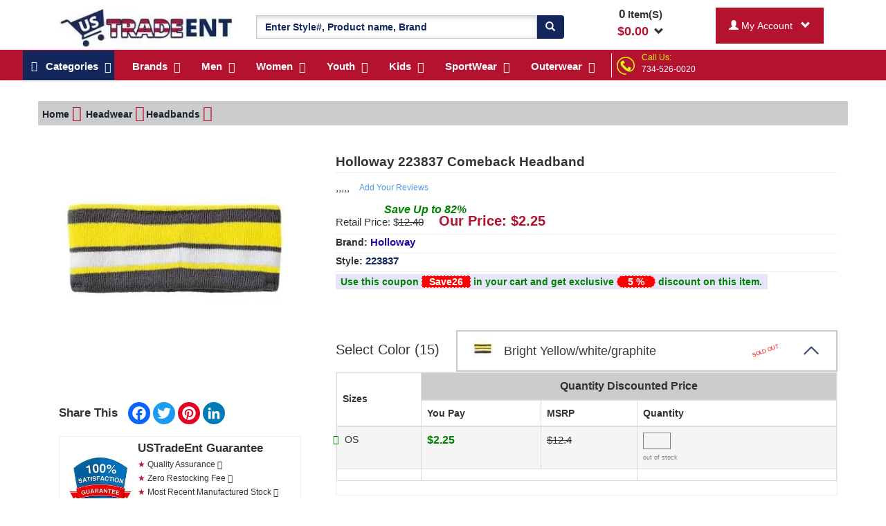

--- FILE ---
content_type: text/html; charset=UTF-8
request_url: https://www.ustradeent.com/comeback-headband-301961.html
body_size: 38095
content:
<!DOCTYPE html>
<html lang="en">
    <head>
                <title>Holloway Comeback Headband 223837 in Bulk Price</title>
<meta name="description" content="Shop Comeback Headband 223837 by Holloway in best discount price at UStradeent. Offered Free Shipping on order above $199.99." />
<meta name="keywords" content="" />

<!--<meta http-equiv="X-Frame-Options" content="DENY">-->
<!--<meta http-equiv="Content-Security-Policy" content="frame-ancestors 'none'">-->
<link rel="canonical" href="https://www.ustradeent.com/comeback-headband-301961.html" /><!-- Open Graph / Facebook -->
<meta property="og:type" content="website">
<meta property="og:url" content="https://www.ustradeent.com/comeback-headband-301961.html">
<meta property="og:title" content="Holloway Comeback Headband 223837 in Bulk Price">
<meta property="og:description" content="Shop Comeback Headband 223837 by Holloway in best discount price at UStradeent. Offered Free Shipping on order above $199.99.">
<meta property="og:image" content="https://www.ustradeent.com/assets/images/products/large/301967.webp">
<!-- Twitter -->
<meta property="twitter:card" content="summary_large_image">
<meta property="twitter:url" content="https://www.ustradeent.com/comeback-headband-301961.html">
<meta property="twitter:title" content="Holloway Comeback Headband 223837 in Bulk Price">
<meta property="twitter:description" content="Shop Comeback Headband 223837 by Holloway in best discount price at UStradeent. Offered Free Shipping on order above $199.99.">
<meta property="twitter:image" content="https://www.ustradeent.com/assets/images/products/large/301967.webp">


<meta charset="utf-8" />
<meta http-equiv="content-language" content="en">
<meta name="viewport" content="width=device-width, initial-scale=1">
<meta name="csrf_token" content="eFLSF4ekBQwZpceJETUQ8GkRRdTzeI3rg215xQrj" />
<script type="applijegleryion/x-javascript"> addEventListener("load", function() { setTimeout(hideURLbar, 0); }, false); function hideURLbar(){ window.scrollTo(0,1); } </script>



<link href="https://www.ustradeent.com/assets/images/16x16.ico" rel="icon" type="image/x-icon" />

<link rel="preload" as="image" href="https://www.ustradeent.com/assets/images/hp_logo.webp">
<link rel="preload" as="image" href="https://www.ustradeent.com/assets/images/callus.png">
<link rel="preload" as="image" href="https://www.ustradeent.com/assets/images/home_page_mid/new_header_splitter_bg.webp">
<link rel="preload" as="image" href="https://www.ustradeent.com/assets/images/home_page_mid/blue-bar.webp">
<!--<img href="https://www.ustradeent.com/assets/images/home_page_mid/blue-bar.webp" loading="lazy" alt="Blue bar">-->


<link rel="preload" href="https://www.ustradeent.com/css/bootstrap.css" as="style" onload="this.onload=null;this.rel='stylesheet'">
<noscript><link rel="stylesheet" href="https://www.ustradeent.com/css/bootstrap.css"></noscript>
<!-- Custom Theme files -->


<link rel="preload" href="https://www.ustradeent.com/css/css/font-awesome.css" as="style" onload="this.onload=null;this.rel='stylesheet'">
<noscript><link rel="stylesheet" href="https://www.ustradeent.com/css/css/font-awesome.css"></noscript>


<link rel="preload" href="https://www.ustradeent.com/assets/mycss/mycss.css" as="style" onload="this.onload=null;this.rel='stylesheet'">
<noscript><link rel="stylesheet" href="https://www.ustradeent.com/assets/mycss/mycss.css"></noscript>


<!-- Critical CSS for initial layout -->
<link href="https://www.ustradeent.com/assets/mega_menus2/webslidemenu.css" rel="stylesheet" media="all">
<link href="https://www.ustradeent.com/assets/mega_menus2/demo.css" rel="stylesheet" media="print" onload="this.media='all'; this.onload=null;">

<noscript>
  <link href="https://www.ustradeent.com/assets/mega_menus2/demo.css" rel="stylesheet">
</noscript>        
                
		<!-- Google tag (gtag.js) -->
      <script async src="https://www.googletagmanager.com/gtag/js?id=G-K52XMJ75PV"></script>
      <script>
        window.dataLayer = window.dataLayer || [];
        function gtag(){dataLayer.push(arguments);}
        gtag('js', new Date());

        gtag('config', 'G-K52XMJ75PV');
      </script>
        
        <!-- Global site tag (gtag.js) - Google Analytics -->
        <!-- <script async src="https://www.googletagmanager.com/gtag/js?id=UA-53928839-1"></script> -->
        <!-- <script>
          window.dataLayer = window.dataLayer || [];
          function gtag(){dataLayer.push(arguments);}
          gtag('js', new Date());

          gtag('config', 'UA-53928839-1');		  
        </script> -->
        
        <!-- ustrade-adwrdlink
		Google tag (gtag.js) -->
		<!-- <script async src="https://www.googletagmanager.com/gtag/js?id=G-YEMFBE8E7P"></script>
		<script>
		  window.dataLayer = window.dataLayer || [];
		  function gtag(){dataLayer.push(arguments);}
		  gtag('js', new Date());

		  gtag('config', 'G-YEMFBE8E7P');
		</script> -->
		<!-- ustrade-adwrdlink--->
		
    <!-- Meta Pixel Code -->
    <script>
      ! function(f, b, e, v, n, t, s) {
          if (f.fbq) return;
          n = f.fbq = function() {
              n.callMethod ?
                  n.callMethod.apply(n, arguments) : n.queue.push(arguments)
          };
          if (!f._fbq) f._fbq = n;
          n.push = n;
          n.loaded = !0;
          n.version = '2.0';
          n.queue = [];
          t = b.createElement(e);
          t.async = !0;
          t.src = v;
          s = b.getElementsByTagName(e)[0];
          s.parentNode.insertBefore(t, s)
      }(window, document, 'script',
          'https://connect.facebook.net/en_US/fbevents.js');
      fbq('init', '472993428269768');
      fbq('track', 'PageView');
  </script>
  <noscript><img height="1" width="1" alt="facebook" style="display:none" src="https://www.facebook.com/tr?id=472993428269768&ev=PageView&noscript=1" alt="facebook"/></noscript>
  <!-- End Meta Pixel Code -->

        
		<script type="text/javascript">
		  var tlJsHost = (window.location.protocol === "https:" ? 
			"https://secure.trust-provider.com/" : 
			"http://www.trustlogo.com/");

		  var script = document.createElement("script");
		  script.src = tlJsHost + "trustlogo/javascript/trustlogo.js";
		  script.type = "text/javascript";
		  script.async = true;
		  document.head.appendChild(script);
		</script>

<!-- Clarity tracking code for https://www.ustradeent.com/ -->
<script>
    (function(c,l,a,r,i,t,y){
        c[a]=c[a]||function(){(c[a].q=c[a].q||[]).push(arguments)};
        t=l.createElement(r);t.async=1;t.src="https://www.clarity.ms/tag/"+i;
        y=l.getElementsByTagName(r)[0];y.parentNode.insertBefore(t,y);
    })(window, document, "clarity", "script", "4yz6p8jqx6");
</script>

<!-- Google Tag Manager -->
<script>(function(w,d,s,l,i){w[l]=w[l]||[];w[l].push({'gtm.start':
new Date().getTime(),event:'gtm.js'});var f=d.getElementsByTagName(s)[0],
j=d.createElement(s),dl=l!='dataLayer'?'&l='+l:'';j.async=true;j.src=
'https://www.googletagmanager.com/gtm.js?id='+i+dl;f.parentNode.insertBefore(j,f);
})(window,document,'script','dataLayer','GTM-PB96TQ5P');</script>
<!-- End Google Tag Manager -->

<script>
!function(){var e=window.pintrk||(window.pintrk=function(){pintrk.queue.push(arguments)});
e.queue=[],e.version="3.0";var t=document.createElement("script");
t.async=!0,t.src="https://s.pinimg.com/ct/core.js";var n=document.getElementsByTagName("script")[0];
n.parentNode.insertBefore(t,n),pintrk("load","2614391673531",{em:"6d4ce7363bec1a35bcbf9c4b5f1f8a0145f356b0edb7671a60b72381f17ce191"})}();
</script>

<noscript>
  <img height="1" width="1" alt="pinterest" style="display:none;" 
       src="https://ct.pinterest.com/v3/?event=init&tid=2614391673531&pd[em]=6d4ce7363bec1a35bcbf9c4b5f1f8a0145f356b0edb7671a60b72381f17ce191&noscript=1">
</noscript>

<script>
		!function (w, d, t) {
		  w.TiktokAnalyticsObject=t;var ttq=w[t]=w[t]||[];ttq.methods=["page","track","identify","instances","debug","on","off","once","ready","alias","group","enableCookie","disableCookie"],ttq.setAndDefer=function(t,e){t[e]=function(){t.push([e].concat(Array.prototype.slice.call(arguments,0)))}};for(var i=0;i<ttq.methods.length;i++)ttq.setAndDefer(ttq,ttq.methods[i]);ttq.instance=function(t){for(var e=ttq._i[t]||[],n=0;n<ttq.methods.length;n++
)ttq.setAndDefer(e,ttq.methods[n]);return e},ttq.load=function(e,n){var i="https://analytics.tiktok.com/i18n/pixel/events.js";ttq._i=ttq._i||{},ttq._i[e]=[],ttq._i[e]._u=i,ttq._t=ttq._t||{},ttq._t[e]=+new Date,ttq._o=ttq._o||{},ttq._o[e]=n||{};n=document.createElement("script");n.type="text/javascript",n.async=!0,n.src=i+"?sdkid="+e+"&lib="+t;e=document.getElementsByTagName("script")[0];e.parentNode.insertBefore(n,e)};
		
		  ttq.load('CLEQ78BC77U314PF4U9G');
		  ttq.page();
		}(window, document, 'ttq');
</script>
<!-- Hotjar Tracking Code for https://www.ustradeent.com/ -->
<script>
(function() {
    // Only load Hotjar for real user browsers
    var userAgent = navigator.userAgent;
    var isBot = /(Google-InspectionTool|bot|crawl|spider)/i.test(userAgent);
    
    if (!isBot) {
        (function(h,o,t,j,a,r){
            h.hj=h.hj||function(){(h.hj.q=h.hj.q||[]).push(arguments)};
            h._hjSettings={hjid:5171698,hjsv:6};
            a=o.getElementsByTagName('head')[0];
            r=o.createElement('script');
            r.async=1;
            r.src=t+h._hjSettings.hjid+j+h._hjSettings.hjsv;
            r.onerror = function() {
                console.log('Hotjar failed to load');
            };
            a.appendChild(r);
        })(window,document,'https://static.hotjar.com/c/hotjar-','.js?sv=');
    }
})();
</script>
</head>
    <body>
    <!-- Google Tag Manager (noscript) -->
<noscript><iframe src="https://www.googletagmanager.com/ns.html?id=GTM-PB96TQ5P"
height="0" width="0" style="display:none;visibility:hidden"></iframe></noscript>
<!-- End Google Tag Manager (noscript) -->
            
                    <style>
    @media (min-width:1280px){
        .MegaMenuParentRow{width: 100%;height: 39px;background-color: #B4122F;margin: auto;} 
        .HeaderStripe{width: 100%;margin: auto;}
    }
    .cusBlinkingTxt-n{animation: blinker 1.5s linear infinite;}
    @keyframes blinker {
        50% {opacity:0;}
    }
    .cusBlinkingTxt-n{font-weight:700;color:#fff;text-shadow:0 0 7px #b4122f,0 0 10px #b4122f,0 0 21px #b4122f,0 0 42px #b4122f,0 0 82px #b4122f,0 0 92px #b4122f,0 0 102px #b4122f,0 0 151px #b4122f;}
</style>
<!-- <div class="container-fluid HeaderStripe themeCustombgBlue pdtppx_2"> -->





<!-- <div class="container-fluid HeaderStripe pdtppx_2" style="background: url('https://www.ustradeent.com/assets/images/home_page_mid/new_header_splitter_bg.webp');background-repeat: no-repeat;">
    <div class="container-fluid text-center themeTextWhite ftsizepx_18">
		<a href="https://www.ustradeent.com/profile/shipping-policy.htm" style="color:white;">
        <div class="col-md-12">
            <span class="pdpg_show_on_dsktp"><img src="https://www.ustradeent.com/assets/images/truck.png" alt="Truck" style="margin-top:-10px;"></span>
            <span class="pdpg_show_on_mbl">SHIPPING START FROM&nbsp;&nbsp;<span class="ftsizepx_25 themeCustomTextColor custom_font_bold">$2.<sup>99</sup></span></span>
            <span class="pdpg_show_on_dsktp">ORDER BY<span class="ftsizepx_25 themeCustomTextColor custom_font_bold">&nbsp;&nbsp;12PM PST&nbsp;&nbsp;</span>FOR SAME DAY SHIPPING&nbsp;&nbsp;
            <img src="https://www.ustradeent.com/assets/images/truckfree.png" alt="Truck Free" style="margin-top:-10px;">
            &nbsp;FREE SHIPPING ON ORDER&nbsp;&nbsp;<span class="ftsizepx_25 themeCustomTextColor custom_font_bold">$199.<sup>99</sup></span></span>
        </div>
        <!--<div class="col-md-12">
            <span class="pdpg_show_on_mbl col-md-4 text-center"><img src="https://www.ustradeent.com/assets/images/home_page_mid/new_header_splitter_1.png"></span>
            <span class="pdpg_show_on_dsktp col-md-4 text-center"><img src="https://www.ustradeent.com/assets/images/home_page_mid/new_header_splitter_2.png"></span>
            <span class="pdpg_show_on_dsktp col-md-4 text-center"><img src="https://www.ustradeent.com/assets/images/home_page_mid/new_header_splitter_3.png"></span>
        </div>
		</a>
	</div>
</div> -->

<!-- <div class="container-fluid text-center">
    <div class="col-md-4 text-center">SHIPPING START FROM $2.99</div>
    <div class="col-md-4 text-center">ORDER BY 12PM PST</div>
    <div class="col-md-4 text-center">FREE SHIPPING ON ORDER $199.99</div>
</div> -->

<div class="container-fluid ContactBox_mobile themeCustombgRed col-xs-12">
    <div class="row">
        <div class="col-xs-9 themeTextWhite pdpg_call_cont" style="margin-top: 5px;">
        <div class="col-md-2 pdpg_call_logo col-sm-2 col-xs-2"><img class="" src="https://www.ustradeent.com/assets/images/callus.png" alt="Call Us" width="29" height="28" /></div>
        <div class="col-md-10 col-sm-10 col-xs-10 text-left pdpg_call_us" style="margin-top: 5px;margin-left: -22px;"><span class="mgrthpx_18 themeCustomTextColor">Call Us:</span><span><a href="tel:734-526-0020" class="themeTextWhite">734-526-0020</a></span></div>
    </div>
    <div class="col-xs-3 input-group-btn custom_font_bold pdpg_my_acnt">
                    <button type="button" class="myAccountDropDown btn mgtppx_2 themeTextWhite themeCustombgRed dropdown-toggle" data-toggle="dropdown" style="padding: 15px 18px;">
                        <span id="search_concept"><span class="glyphicon glyphicon-user"></span></span> &nbsp;&nbsp;<span class="glyphicon glyphicon-chevron-down"></span>
                    </button>
                    <ul class="dropdown-menu dropdown-menu-custom" role="menu">
                                         <li><a href="https://www.ustradeent.com/registration.htm">Log In</a></li>
                                        </ul>
                </div>
    </div>
</div>

<div class="container pdtppx_9 pdbtmpx_3">
            <div class="pdpg_hamburger"> </div>
        <span class="onMobileFreez">
            <div class="col-md-3 col-xs-7 pdpg_uslogo_1">
                <a href="https://www.ustradeent.com" aria-label="Ustradeent Logo">
					<img src="https://www.ustradeent.com/assets/images/hp_logo.webp" class="wdthpx_261 img-responsive pdpg_Uslogo" alt="UsTradeEnt Logo" width="255" height="60">
                </a>
            </div>
            <div class="col-md-2 col-xs-4 pdpg_mini_cart pdpg_hide_on_dsktp" style="width: 100px; display: none;">
                                <div class="cart box_1 mini_cart_show" style="position:relative;">
                    
                    <span style="display:block">
                    <div class="container-fluid mini_cart_show_box pdpg_mini_cart_open">
                        
                                                <h3>Your Shopping Cart is Empty</h3>    
                                        </div>
                </span>
                
                
                
                <div class="text-center">
                    <strong>
                        <span style="cursor:pointer;">
                                                        <span class="ShowpUpdateCartCount ftsizepx_14">0</span><span class="ftsizepx_13"> Item(S)</span><br /><span class="ftsizepx_14 themeTextRed">$</span><span class="Item_Total ftsizepx_14 themeTextRed">0.00</span>&nbsp;&nbsp;<span class="glyphicon glyphicon-chevron-down"></span>                                                    </span>
                    </strong>
                </div>
                
                </div>
            </div>
        </span>
    <style>
        .selected{
            background-color: red;
        }
        
    </style>
    <div class="col-md-5 col-sm-12 col-xs-12 pdpg_megasearch">
        <form method="POST" action="https://www.ustradeent.com/search.htm"><input type="hidden" name="_token" value="eFLSF4ekBQwZpceJETUQ8GkRRdTzeI3rg215xQrj">
        <div class="input-group mgtppx_13">
            <input type="hidden" name="ParentCategID" value="1" id="search_param">         
            <input type="text" class="form-control themeTextBlue custom_font_bold search_pro_input" value="" id="searchInputValue" name="SearchData" placeholder="Enter Style#, Product name, Brand" required="true" autocomplete="off">
            <span class="input-group-btn">
                <button class="btn themeCustombgBlue themeTextWhite goForSearch" type="submit" aria-label="Search"><span class="glyphicon glyphicon-search"></span></button>
            </span>
        </div>
         </form>  
    </div>
    
    <div class="col-md-2 col-sm-12 col-xs-12 pdpg_show_on_dsktp">
                <div class="cart box_1 mini_cart_show" style="position:relative;">
            
            <span style="display:block">
            <div class="container-fluid mini_cart_show_box" style="top:50px;height: auto;max-height: 546px;overflow-x: hidden;border: 2px solid black;padding:9px;position: absolute;display:none;z-index: 99;background-color: white;">
                
                                <h3>Your Shopping Cart is Empty</h3>    
                            </div>
            </span>
            
            
            
            <div class="text-center">
                <strong>
                    <span style="cursor:pointer;">
                                                <span class="ShowpUpdateCartCount">0</span><span class="ftsizepx_15"> Item(S)</span><br /><span class="ftsizepx_18 themeTextRed">$</span><span class="Item_Total ftsizepx_18 themeTextRed">0.00</span>&nbsp;&nbsp;<span class="glyphicon glyphicon-chevron-down"></span>                                            </span>
                </strong>
            </div>
            
        </div>
    </div>
    
    <div class="col-md-2 col-sm-12 col-xs-12 pdpg_show_on_dsktp">
        <div class="input-group">
                <div class="input-group-btn custom_font_bold">
                    <button type="button" class="myAccountDropDown btn mgtppx_2 themeTextWhite themeCustombgRed dropdown-toggle" data-toggle="dropdown" style="padding: 15px 18px;">
                        <span id="search_concept"><span class="glyphicon glyphicon-user"></span> 
                                                My Account
                                                
                        </span> &nbsp;&nbsp;<span class="glyphicon glyphicon-chevron-down"></span>
                    </button>
                    <ul class="dropdown-menu dropdown-menu-custom" role="menu">
                                         <li><a href="https://www.ustradeent.com/registration.htm">Log In</a></li>
                                        </ul>
                </div>
        </div>
    </div>
</div>

<style>

    .pdpg_mini_cart_open{
        top:50px;
        height: auto;
        max-height: 546px;
        overflow-x: hidden;
        border: 2px solid black;
        padding:9px;
        position: absolute;
        display:none;
        z-index: 99;
        background-color: white;
    }
    .lft_pdrmv{
        padding-left: 0px;
    }
    .pdpg_my_acnt{
        display: none !important;       
    }
    .pdpg_call_cont{
        margin-bottom: 5px;
        text-align: center;
    }


    @media screen and (max-width: 400px){
        .pdpg_show_on_dsktp{
            display: none;
        }
        .pdpg_call_logo{
            width: 30px;
            padding: 0px;
            margin-top: 8px;
        }
        .pdpg_call_us{
            margin-top: 10px !important;
            margin-left: 5px !important;
            padding: 0px;
            font-size: 18px;
        }
        .pdpg_my_acnt{
            padding: 0px;
            display: block !important;
        }
        .pdpg_call_cont{
            margin-top: 5px;
            border-right: 2px solid black;
            height: 41px;
        }
        .pdpg_Uslogo{
            margin-left: -9px;
        }
        .pdpg_hamburger{
            position: relative;
            min-height: 1px;
            padding-right: 15px;
            padding-left: 15px;
            width: 8.33333333%;
            float: left;
        }
        .pdpg_uslogo_1{
            margin-left: 30px;
            border-right: 1px solid black;
            height: 41px;
            margin-top: 9px;
        }
        .pdpg_mini_cart{
            margin-left: -30px;
            padding-right: 0px;
            padding-left: 35px;
        }
        .pdpg_megasearch{
            padding: 0px;
        }
        .pdpg_hide_on_dsktp{
            display: block !important;
        }
        .pdpg_mini_cart_open{
            right: 0px;
            width: 265px;
        }
        .pdpg_products{
            position: relative;
        } 
        .pdpg_bulk{
            /*padding:0px;
            position: absolute;
            top: 38px;
            width: 100%;*/
            display: none;
        }
        .pdpg_txtcntr{
            text-align: center;
        }
        .pdpg_srchsap{
            background-color: white !important;
            padding: 2px !important;
        }
        .pdpg_retail{
            margin-left: 19px;
        }
        .pdpg_mrgnbtm{
            margin-bottom: 25px;
        }
    }

    .cart_tax_charge_box{
        display:none;
    }
</style>

<style>
    .fixed-header {
        position: fixed;
        top:0px;
        width: 100%; 
        z-index: 999;
        opacity: .98;
    }
</style>
<div class="wsmenucontainer clearfix ban-top">
    <div id="overlapblackbg"></div>
    <div class="wsmobileheader clearfix"> <a id="wsnavtoggle" class="animated-arrow"><span></span></a></div>

    <div class="headerfull">
        <!--Main Menu HTML Code-->
        <div class="wsmain">
            
            <nav class="wsmenu clearfix">
                <ul class="mobile-sub wsmenu-list">
                    <li><a href="#" class="navtext themeCustombgBlue"><span style="display:none">Shop By</span> <span><i class="fa fa-reorder"></i> &nbsp;&nbsp;Categories</span></a>
                        <div class="wsshoptabing wtsdepartmentmenu clearfix">
                            <div class="wsshopwp clearfix">
                                <ul class="wstabitem clearfix">
                                                                                                            <li class="wsshoplink-active"><a href="https://www.ustradeent.com/shop/accessories.html"><i class="fa fa-shopping-cart themeTextBlue" ></i> Accessories</a>
                                                                        
                                        <div class="wstitemright clearfix wstitemrightactive">
                                            <div class="container-fluid">
                                                <div class="row">
                                                    <div class="col-lg-6 col-md-12 clearfix">
                                                                                                                        <div class="col-md-4 col-lg-4 ftsizepx_14 pdcustpx_7"><a href="https://www.ustradeent.com/accessories/aprons.html">Aprons</a></div>
                                                                                                                        <div class="col-md-4 col-lg-4 ftsizepx_14 pdcustpx_7"><a href="https://www.ustradeent.com/accessories/belt.html">Belt</a></div>
                                                                                                                        <div class="col-md-4 col-lg-4 ftsizepx_14 pdcustpx_7"><a href="https://www.ustradeent.com/accessories/blankets.html">Blankets</a></div>
                                                                                                                        <div class="col-md-4 col-lg-4 ftsizepx_14 pdcustpx_7"><a href="https://www.ustradeent.com/accessories/mask.html">Mask</a></div>
                                                                                                                        <div class="col-md-4 col-lg-4 ftsizepx_14 pdcustpx_7"><a href="https://www.ustradeent.com/accessories/misc.html">Misc</a></div>
                                                                                                                        <div class="col-md-4 col-lg-4 ftsizepx_14 pdcustpx_7"><a href="https://www.ustradeent.com/accessories/sleepwear.html">Sleepwear</a></div>
                                                                                                                        <div class="col-md-4 col-lg-4 ftsizepx_14 pdcustpx_7"><a href="https://www.ustradeent.com/accessories/socks.html">Socks</a></div>
                                                                                                                        <div class="col-md-4 col-lg-4 ftsizepx_14 pdcustpx_7"><a href="https://www.ustradeent.com/accessories/tie.html">Tie</a></div>
                                                                                                                        <div class="col-md-4 col-lg-4 ftsizepx_14 pdcustpx_7"><a href="https://www.ustradeent.com/accessories/towels.html">Towels</a></div>
                                                                                                            </div>
                                                </div>
                                            </div>
                                        </div>
                                    </li>
                                                                        <li class="wsshoplink-active"><a href="https://www.ustradeent.com/shop/bags.html"><i class="fa fa-shopping-cart themeTextBlue" ></i> Bags</a>
                                                                        
                                        <div class="wstitemright clearfix wstitemrightactive">
                                            <div class="container-fluid">
                                                <div class="row">
                                                    <div class="col-lg-6 col-md-12 clearfix">
                                                                                                                        <div class="col-md-4 col-lg-4 ftsizepx_14 pdcustpx_7"><a href="https://www.ustradeent.com/bags/backpack.html">Backpack</a></div>
                                                                                                                        <div class="col-md-4 col-lg-4 ftsizepx_14 pdcustpx_7"><a href="https://www.ustradeent.com/bags/canvas-tote-bags.html">Canvas Tote Bags</a></div>
                                                                                                                        <div class="col-md-4 col-lg-4 ftsizepx_14 pdcustpx_7"><a href="https://www.ustradeent.com/bags/duffle-bags.html">Duffle Bags</a></div>
                                                                                                                        <div class="col-md-4 col-lg-4 ftsizepx_14 pdcustpx_7"><a href="https://www.ustradeent.com/bags/messenger-bags.html">Messenger Bags</a></div>
                                                                                                                        <div class="col-md-4 col-lg-4 ftsizepx_14 pdcustpx_7"><a href="https://www.ustradeent.com/bags/other-bags.html">Other Bags</a></div>
                                                                                                                        <div class="col-md-4 col-lg-4 ftsizepx_14 pdcustpx_7"><a href="https://www.ustradeent.com/bags/sports-bags.html">Sports Bags</a></div>
                                                                                                            </div>
                                                </div>
                                            </div>
                                        </div>
                                    </li>
                                                                        <li class="wsshoplink-active"><a href="https://www.ustradeent.com/shop/grocery.html"><i class="fa fa-shopping-cart themeTextBlue" ></i> Grocery</a>
                                                                        
                                        <div class="wstitemright clearfix wstitemrightactive">
                                            <div class="container-fluid">
                                                <div class="row">
                                                    <div class="col-lg-6 col-md-12 clearfix">
                                                                                                                        <div class="col-md-4 col-lg-4 ftsizepx_14 pdcustpx_7"><a href="https://www.ustradeent.com/grocery/candy.html">Candy</a></div>
                                                                                                                        <div class="col-md-4 col-lg-4 ftsizepx_14 pdcustpx_7"><a href="https://www.ustradeent.com/grocery/snack.html">Snack</a></div>
                                                                                                                        <div class="col-md-4 col-lg-4 ftsizepx_14 pdcustpx_7"><a href="https://www.ustradeent.com/grocery/tea.html">Tea</a></div>
                                                                                                            </div>
                                                </div>
                                            </div>
                                        </div>
                                    </li>
                                                                        <li class="wsshoplink-active"><a href="https://www.ustradeent.com/shop/headwear.html"><i class="fa fa-shopping-cart themeTextBlue" ></i> Headwear</a>
                                                                        
                                        <div class="wstitemright clearfix wstitemrightactive">
                                            <div class="container-fluid">
                                                <div class="row">
                                                    <div class="col-lg-6 col-md-12 clearfix">
                                                                                                                        <div class="col-md-4 col-lg-4 ftsizepx_14 pdcustpx_7"><a href="https://www.ustradeent.com/headwear/bandanas.html">Bandanas</a></div>
                                                                                                                        <div class="col-md-4 col-lg-4 ftsizepx_14 pdcustpx_7"><a href="https://www.ustradeent.com/headwear/beanies.html">Beanies</a></div>
                                                                                                                        <div class="col-md-4 col-lg-4 ftsizepx_14 pdcustpx_7"><a href="https://www.ustradeent.com/headwear/caps.html">Caps</a></div>
                                                                                                                        <div class="col-md-4 col-lg-4 ftsizepx_14 pdcustpx_7"><a href="https://www.ustradeent.com/headwear/hats.html">Hats</a></div>
                                                                                                                        <div class="col-md-4 col-lg-4 ftsizepx_14 pdcustpx_7"><a href="https://www.ustradeent.com/headwear/headbands.html">Headbands</a></div>
                                                                                                                        <div class="col-md-4 col-lg-4 ftsizepx_14 pdcustpx_7"><a href="https://www.ustradeent.com/headwear/visors.html">Visors</a></div>
                                                                                                            </div>
                                                </div>
                                            </div>
                                        </div>
                                    </li>
                                                                        <li class="wsshoplink-active"><a href="https://www.ustradeent.com/shop/health-beauty.html"><i class="fa fa-shopping-cart themeTextBlue" ></i> Health &amp; Beauty</a>
                                                                        
                                        <div class="wstitemright clearfix wstitemrightactive">
                                            <div class="container-fluid">
                                                <div class="row">
                                                    <div class="col-lg-6 col-md-12 clearfix">
                                                                                                                        <div class="col-md-4 col-lg-4 ftsizepx_14 pdcustpx_7"><a href="https://www.ustradeent.com/health-beauty/bath_showergel.html">Bath &amp; Showergel</a></div>
                                                                                                                        <div class="col-md-4 col-lg-4 ftsizepx_14 pdcustpx_7"><a href="https://www.ustradeent.com/health-beauty/liquid_soap.html">Liquid Soap</a></div>
                                                                                                                        <div class="col-md-4 col-lg-4 ftsizepx_14 pdcustpx_7"><a href="https://www.ustradeent.com/health-beauty/lotion.html">Lotion</a></div>
                                                                                                                        <div class="col-md-4 col-lg-4 ftsizepx_14 pdcustpx_7"><a href="https://www.ustradeent.com/health-beauty/supplements.html">Supplements</a></div>
                                                                                                            </div>
                                                </div>
                                            </div>
                                        </div>
                                    </li>
                                                                        <li class="wsshoplink-active"><a href="https://www.ustradeent.com/shop/kids.html"><i class="fa fa-shopping-cart themeTextBlue" ></i> Kids</a>
                                                                        
                                        <div class="wstitemright clearfix wstitemrightactive">
                                            <div class="container-fluid">
                                                <div class="row">
                                                    <div class="col-lg-6 col-md-12 clearfix">
                                                                                                                        <div class="col-md-4 col-lg-4 ftsizepx_14 pdcustpx_7"><a href="https://www.ustradeent.com/kids/body-suits.html">Body Suits</a></div>
                                                                                                                        <div class="col-md-4 col-lg-4 ftsizepx_14 pdcustpx_7"><a href="https://www.ustradeent.com/kids/kids-bibs.html">Kids Bibs</a></div>
                                                                                                                        <div class="col-md-4 col-lg-4 ftsizepx_14 pdcustpx_7"><a href="https://www.ustradeent.com/kids/kids-long-sleeve.html">Kids Long-Sleeve</a></div>
                                                                                                                        <div class="col-md-4 col-lg-4 ftsizepx_14 pdcustpx_7"><a href="https://www.ustradeent.com/kids/kids-pajama.html">Kids Pajama</a></div>
                                                                                                                        <div class="col-md-4 col-lg-4 ftsizepx_14 pdcustpx_7"><a href="https://www.ustradeent.com/kids/kids-short-sleeve.html">Kids Short-Sleeve</a></div>
                                                                                                                        <div class="col-md-4 col-lg-4 ftsizepx_14 pdcustpx_7"><a href="https://www.ustradeent.com/kids/kids-tank.html">Kids Tank</a></div>
                                                                                                            </div>
                                                </div>
                                            </div>
                                        </div>
                                    </li>
                                                                        <li class="wsshoplink-active"><a href="https://www.ustradeent.com/shop/men.html"><i class="fa fa-shopping-cart themeTextBlue" ></i> Men</a>
                                                                        
                                        <div class="wstitemright clearfix wstitemrightactive">
                                            <div class="container-fluid">
                                                <div class="row">
                                                    <div class="col-lg-6 col-md-12 clearfix">
                                                                                                                        <div class="col-md-4 col-lg-4 ftsizepx_14 pdcustpx_7"><a href="https://www.ustradeent.com/men/business-shirt.html">Business Shirt</a></div>
                                                                                                                        <div class="col-md-4 col-lg-4 ftsizepx_14 pdcustpx_7"><a href="https://www.ustradeent.com/men/crewneck.html">Crewneck</a></div>
                                                                                                                        <div class="col-md-4 col-lg-4 ftsizepx_14 pdcustpx_7"><a href="https://www.ustradeent.com/men/dress-shirt.html">Dress Shirt</a></div>
                                                                                                                        <div class="col-md-4 col-lg-4 ftsizepx_14 pdcustpx_7"><a href="https://www.ustradeent.com/men/long-sleeve-t-shirts.html">Long Sleeve T-Shirts</a></div>
                                                                                                                        <div class="col-md-4 col-lg-4 ftsizepx_14 pdcustpx_7"><a href="https://www.ustradeent.com/men/long-sleeves.html">Long Sleeves</a></div>
                                                                                                                        <div class="col-md-4 col-lg-4 ftsizepx_14 pdcustpx_7"><a href="https://www.ustradeent.com/men/men-graphic-tees.html">Men Graphic Tees</a></div>
                                                                                                                        <div class="col-md-4 col-lg-4 ftsizepx_14 pdcustpx_7"><a href="https://www.ustradeent.com/men/mens-shirts.html">Men&#039;s Shirts</a></div>
                                                                                                                        <div class="col-md-4 col-lg-4 ftsizepx_14 pdcustpx_7"><a href="https://www.ustradeent.com/men/polo-shirts.html">Polo Shirts</a></div>
                                                                                                                        <div class="col-md-4 col-lg-4 ftsizepx_14 pdcustpx_7"><a href="https://www.ustradeent.com/men/short-sleeve.html">Short Sleeve</a></div>
                                                                                                                        <div class="col-md-4 col-lg-4 ftsizepx_14 pdcustpx_7"><a href="https://www.ustradeent.com/men/short-sleeve-t-shirts.html">Short Sleeve T-Shirts</a></div>
                                                                                                                        <div class="col-md-4 col-lg-4 ftsizepx_14 pdcustpx_7"><a href="https://www.ustradeent.com/men/sleeveless.html">Sleeveless</a></div>
                                                                                                                        <div class="col-md-4 col-lg-4 ftsizepx_14 pdcustpx_7"><a href="https://www.ustradeent.com/men/sweatshirt.html">Sweatshirt</a></div>
                                                                                                                        <div class="col-md-4 col-lg-4 ftsizepx_14 pdcustpx_7"><a href="https://www.ustradeent.com/men/undergarments.html">Undergarments</a></div>
                                                                                                            </div>
                                                </div>
                                            </div>
                                        </div>
                                    </li>
                                                                        <li class="wsshoplink-active"><a href="https://www.ustradeent.com/shop/outerwear.html"><i class="fa fa-shopping-cart themeTextBlue" ></i> Outerwear</a>
                                                                        
                                        <div class="wstitemright clearfix wstitemrightactive">
                                            <div class="container-fluid">
                                                <div class="row">
                                                    <div class="col-lg-6 col-md-12 clearfix">
                                                                                                                        <div class="col-md-4 col-lg-4 ftsizepx_14 pdcustpx_7"><a href="https://www.ustradeent.com/outerwear/fleece.html">Fleece</a></div>
                                                                                                                        <div class="col-md-4 col-lg-4 ftsizepx_14 pdcustpx_7"><a href="https://www.ustradeent.com/outerwear/hoodies.html">Hoodies</a></div>
                                                                                                                        <div class="col-md-4 col-lg-4 ftsizepx_14 pdcustpx_7"><a href="https://www.ustradeent.com/outerwear/jackets.html">Jackets</a></div>
                                                                                                                        <div class="col-md-4 col-lg-4 ftsizepx_14 pdcustpx_7"><a href="https://www.ustradeent.com/outerwear/pants.html">Pants</a></div>
                                                                                                                        <div class="col-md-4 col-lg-4 ftsizepx_14 pdcustpx_7"><a href="https://www.ustradeent.com/outerwear/quarter-zip.html">Quarter-Zip</a></div>
                                                                                                                        <div class="col-md-4 col-lg-4 ftsizepx_14 pdcustpx_7"><a href="https://www.ustradeent.com/outerwear/safe-wear.html">Safe Wear</a></div>
                                                                                                                        <div class="col-md-4 col-lg-4 ftsizepx_14 pdcustpx_7"><a href="https://www.ustradeent.com/outerwear/shorts.html">Shorts</a></div>
                                                                                                                        <div class="col-md-4 col-lg-4 ftsizepx_14 pdcustpx_7"><a href="https://www.ustradeent.com/outerwear/sweatpants.html">Sweatpants</a></div>
                                                                                                                        <div class="col-md-4 col-lg-4 ftsizepx_14 pdcustpx_7"><a href="https://www.ustradeent.com/outerwear/thermal.html">Thermal</a></div>
                                                                                                                        <div class="col-md-4 col-lg-4 ftsizepx_14 pdcustpx_7"><a href="https://www.ustradeent.com/outerwear/uniforms.html">Uniforms</a></div>
                                                                                                                        <div class="col-md-4 col-lg-4 ftsizepx_14 pdcustpx_7"><a href="https://www.ustradeent.com/outerwear/vests.html">Vests</a></div>
                                                                                                                        <div class="col-md-4 col-lg-4 ftsizepx_14 pdcustpx_7"><a href="https://www.ustradeent.com/outerwear/wind-shirt.html">Wind Shirt</a></div>
                                                                                                                        <div class="col-md-4 col-lg-4 ftsizepx_14 pdcustpx_7"><a href="https://www.ustradeent.com/outerwear/zip-pullovers.html">Zip Pullovers</a></div>
                                                                                                            </div>
                                                </div>
                                            </div>
                                        </div>
                                    </li>
                                                                        <li class="wsshoplink-active"><a href="https://www.ustradeent.com/shop/sportwear.html"><i class="fa fa-shopping-cart themeTextBlue" ></i> SportWear</a>
                                                                        
                                        <div class="wstitemright clearfix wstitemrightactive">
                                            <div class="container-fluid">
                                                <div class="row">
                                                    <div class="col-lg-6 col-md-12 clearfix">
                                                                                                                        <div class="col-md-4 col-lg-4 ftsizepx_14 pdcustpx_7"><a href="https://www.ustradeent.com/sportwear/athletic-shirt.html">Athletic Shirt</a></div>
                                                                                                                        <div class="col-md-4 col-lg-4 ftsizepx_14 pdcustpx_7"><a href="https://www.ustradeent.com/sportwear/baseball-uniforms.html">Baseball Uniforms</a></div>
                                                                                                                        <div class="col-md-4 col-lg-4 ftsizepx_14 pdcustpx_7"><a href="https://www.ustradeent.com/sportwear/basketball-uniforms.html">Basketball Uniforms</a></div>
                                                                                                                        <div class="col-md-4 col-lg-4 ftsizepx_14 pdcustpx_7"><a href="https://www.ustradeent.com/sportwear/football-uniforms.html">Football Uniforms</a></div>
                                                                                                                        <div class="col-md-4 col-lg-4 ftsizepx_14 pdcustpx_7"><a href="https://www.ustradeent.com/sportwear/golf-wear.html">Golf wear</a></div>
                                                                                                                        <div class="col-md-4 col-lg-4 ftsizepx_14 pdcustpx_7"><a href="https://www.ustradeent.com/sportwear/Leggings.html">Leggings</a></div>
                                                                                                                        <div class="col-md-4 col-lg-4 ftsizepx_14 pdcustpx_7"><a href="https://www.ustradeent.com/sportwear/soccer-uniforms.html">Soccer Uniforms</a></div>
                                                                                                                        <div class="col-md-4 col-lg-4 ftsizepx_14 pdcustpx_7"><a href="https://www.ustradeent.com/sportwear/softball-uniforms.html">Softball Uniforms</a></div>
                                                                                                                        <div class="col-md-4 col-lg-4 ftsizepx_14 pdcustpx_7"><a href="https://www.ustradeent.com/sportwear/sport-pant.html">Sport Pant</a></div>
                                                                                                                        <div class="col-md-4 col-lg-4 ftsizepx_14 pdcustpx_7"><a href="https://www.ustradeent.com/sportwear/sports-bra.html">Sports Bra</a></div>
                                                                                                                        <div class="col-md-4 col-lg-4 ftsizepx_14 pdcustpx_7"><a href="https://www.ustradeent.com/sportwear/tank-tops.html">Tank Tops</a></div>
                                                                                                                        <div class="col-md-4 col-lg-4 ftsizepx_14 pdcustpx_7"><a href="https://www.ustradeent.com/sportwear/track-and-field-uniforms.html">Track and Field Uniforms</a></div>
                                                                                                                        <div class="col-md-4 col-lg-4 ftsizepx_14 pdcustpx_7"><a href="https://www.ustradeent.com/sportwear/volleyball-uniforms.html">Volleyball Uniforms</a></div>
                                                                                                            </div>
                                                </div>
                                            </div>
                                        </div>
                                    </li>
                                                                        <li class="wsshoplink-active"><a href="https://www.ustradeent.com/shop/women.html"><i class="fa fa-shopping-cart themeTextBlue" ></i> Women</a>
                                                                        
                                        <div class="wstitemright clearfix wstitemrightactive">
                                            <div class="container-fluid">
                                                <div class="row">
                                                    <div class="col-lg-6 col-md-12 clearfix">
                                                                                                                        <div class="col-md-4 col-lg-4 ftsizepx_14 pdcustpx_7"><a href="https://www.ustradeent.com/women/ladies-dress.html">Ladies Dress</a></div>
                                                                                                                        <div class="col-md-4 col-lg-4 ftsizepx_14 pdcustpx_7"><a href="https://www.ustradeent.com/women/ladies-dress-shirts.html">Ladies Dress Shirts</a></div>
                                                                                                                        <div class="col-md-4 col-lg-4 ftsizepx_14 pdcustpx_7"><a href="https://www.ustradeent.com/women/ladies-fleece.html">Ladies Fleece</a></div>
                                                                                                                        <div class="col-md-4 col-lg-4 ftsizepx_14 pdcustpx_7"><a href="https://www.ustradeent.com/women/ladies-graphic-tees.html">Ladies Graphic Tees</a></div>
                                                                                                                        <div class="col-md-4 col-lg-4 ftsizepx_14 pdcustpx_7"><a href="https://www.ustradeent.com/women/ladies-hoodies.html">Ladies Hoodies</a></div>
                                                                                                                        <div class="col-md-4 col-lg-4 ftsizepx_14 pdcustpx_7"><a href="https://www.ustradeent.com/women/ladies-intimates.html">Ladies Intimates</a></div>
                                                                                                                        <div class="col-md-4 col-lg-4 ftsizepx_14 pdcustpx_7"><a href="https://www.ustradeent.com/women/ladies-jacket.html">Ladies Jacket</a></div>
                                                                                                                        <div class="col-md-4 col-lg-4 ftsizepx_14 pdcustpx_7"><a href="https://www.ustradeent.com/women/ladies-long-sleeve.html">Ladies Long Sleeve</a></div>
                                                                                                                        <div class="col-md-4 col-lg-4 ftsizepx_14 pdcustpx_7"><a href="https://www.ustradeent.com/women/ladies-pant.html">Ladies Pant</a></div>
                                                                                                                        <div class="col-md-4 col-lg-4 ftsizepx_14 pdcustpx_7"><a href="https://www.ustradeent.com/women/ladies-polo.html">Ladies Polo</a></div>
                                                                                                                        <div class="col-md-4 col-lg-4 ftsizepx_14 pdcustpx_7"><a href="https://www.ustradeent.com/women/ladies-short-sleeve.html">Ladies Short Sleeve</a></div>
                                                                                                                        <div class="col-md-4 col-lg-4 ftsizepx_14 pdcustpx_7"><a href="https://www.ustradeent.com/women/ladies-shorts.html">Ladies Shorts</a></div>
                                                                                                                        <div class="col-md-4 col-lg-4 ftsizepx_14 pdcustpx_7"><a href="https://www.ustradeent.com/women/ladies-sleeveless.html">Ladies Sleeveless</a></div>
                                                                                                                        <div class="col-md-4 col-lg-4 ftsizepx_14 pdcustpx_7"><a href="https://www.ustradeent.com/women/ladies-sweatshirt.html">Ladies Sweatshirt</a></div>
                                                                                                                        <div class="col-md-4 col-lg-4 ftsizepx_14 pdcustpx_7"><a href="https://www.ustradeent.com/women/ladies-t-shirt.html">Ladies T-Shirt</a></div>
                                                                                                                        <div class="col-md-4 col-lg-4 ftsizepx_14 pdcustpx_7"><a href="https://www.ustradeent.com/women/ladies-tank.html">Ladies Tank</a></div>
                                                                                                                        <div class="col-md-4 col-lg-4 ftsizepx_14 pdcustpx_7"><a href="https://www.ustradeent.com/women/ladies-vests.html">Ladies Vests</a></div>
                                                                                                            </div>
                                                </div>
                                            </div>
                                        </div>
                                    </li>
                                                                        <li class="wsshoplink-active"><a href="https://www.ustradeent.com/shop/youth.html"><i class="fa fa-shopping-cart themeTextBlue" ></i> Youth</a>
                                                                        
                                        <div class="wstitemright clearfix wstitemrightactive">
                                            <div class="container-fluid">
                                                <div class="row">
                                                    <div class="col-lg-6 col-md-12 clearfix">
                                                                                                                        <div class="col-md-4 col-lg-4 ftsizepx_14 pdcustpx_7"><a href="https://www.ustradeent.com/youth/youth-athletic.html">Youth Athletic</a></div>
                                                                                                                        <div class="col-md-4 col-lg-4 ftsizepx_14 pdcustpx_7"><a href="https://www.ustradeent.com/youth/youth-crewneck.html">Youth Crewneck</a></div>
                                                                                                                        <div class="col-md-4 col-lg-4 ftsizepx_14 pdcustpx_7"><a href="https://www.ustradeent.com/youth/youth-fleece.html">Youth Fleece</a></div>
                                                                                                                        <div class="col-md-4 col-lg-4 ftsizepx_14 pdcustpx_7"><a href="https://www.ustradeent.com/youth/youth-girls.html">Youth Girls</a></div>
                                                                                                                        <div class="col-md-4 col-lg-4 ftsizepx_14 pdcustpx_7"><a href="https://www.ustradeent.com/youth/youth-graphic-tees.html">Youth Graphic Tees</a></div>
                                                                                                                        <div class="col-md-4 col-lg-4 ftsizepx_14 pdcustpx_7"><a href="https://www.ustradeent.com/youth/youth-hoodies.html">Youth Hoodies</a></div>
                                                                                                                        <div class="col-md-4 col-lg-4 ftsizepx_14 pdcustpx_7"><a href="https://www.ustradeent.com/youth/youth-jacket.html">Youth Jacket</a></div>
                                                                                                                        <div class="col-md-4 col-lg-4 ftsizepx_14 pdcustpx_7"><a href="https://www.ustradeent.com/youth/youth-long-sleeve.html">Youth Long Sleeve</a></div>
                                                                                                                        <div class="col-md-4 col-lg-4 ftsizepx_14 pdcustpx_7"><a href="https://www.ustradeent.com/youth/youth-outerwear.html">Youth Outerwear</a></div>
                                                                                                                        <div class="col-md-4 col-lg-4 ftsizepx_14 pdcustpx_7"><a href="https://www.ustradeent.com/youth/youth-pant.html">Youth Pant</a></div>
                                                                                                                        <div class="col-md-4 col-lg-4 ftsizepx_14 pdcustpx_7"><a href="https://www.ustradeent.com/youth/youth-polos.html">Youth Polos</a></div>
                                                                                                                        <div class="col-md-4 col-lg-4 ftsizepx_14 pdcustpx_7"><a href="https://www.ustradeent.com/youth/youth-short.html">Youth Short</a></div>
                                                                                                                        <div class="col-md-4 col-lg-4 ftsizepx_14 pdcustpx_7"><a href="https://www.ustradeent.com/youth/youth-short-sleeve.html">Youth Short Sleeve</a></div>
                                                                                                                        <div class="col-md-4 col-lg-4 ftsizepx_14 pdcustpx_7"><a href="https://www.ustradeent.com/youth/youth-tank.html">Youth Tank</a></div>
                                                                                                            </div>
                                                </div>
                                            </div>
                                        </div>
                                    </li>
                                                                    </ul>
                            </div>
                        </div>
                    </li>

                    <li><a href="https://www.ustradeent.com/manufacturers" class="navtext"><span style="display:none">Shop By</span> <span>Brands</span></a>
                        <div class="megamenu clearfix">
                            <div class="container-fluid">
                                <div class="row">
                                                                                                            <div class="col-lg-3 col-md-12">
                                        <ul class="wstliststy02 clearfix">
                                            <li><a href="https://www.ustradeent.com/brand/gildan.html">Gildan</a></li>
                                        </ul>
                                    </div>
                                                                        <div class="col-lg-3 col-md-12">
                                        <ul class="wstliststy02 clearfix">
                                            <li><a href="https://www.ustradeent.com/brand/next_level.html">Next Level</a></li>
                                        </ul>
                                    </div>
                                                                        <div class="col-lg-3 col-md-12">
                                        <ul class="wstliststy02 clearfix">
                                            <li><a href="https://www.ustradeent.com/brand/fruit_of_the_loom.html">Fruit of the Loom</a></li>
                                        </ul>
                                    </div>
                                                                        <div class="col-lg-3 col-md-12">
                                        <ul class="wstliststy02 clearfix">
                                            <li><a href="https://www.ustradeent.com/brand/champion.html">Champion</a></li>
                                        </ul>
                                    </div>
                                                                        <div class="col-lg-3 col-md-12">
                                        <ul class="wstliststy02 clearfix">
                                            <li><a href="https://www.ustradeent.com/brand/bella_canvas.html">Bella + Canvas</a></li>
                                        </ul>
                                    </div>
                                                                        <div class="col-lg-3 col-md-12">
                                        <ul class="wstliststy02 clearfix">
                                            <li><a href="https://www.ustradeent.com/brand/ultraclub.html">UltraClub</a></li>
                                        </ul>
                                    </div>
                                                                        <div class="col-lg-3 col-md-12">
                                        <ul class="wstliststy02 clearfix">
                                            <li><a href="https://www.ustradeent.com/brand/tie_dye.html">Tie-Dye</a></li>
                                        </ul>
                                    </div>
                                                                        <div class="col-lg-3 col-md-12">
                                        <ul class="wstliststy02 clearfix">
                                            <li><a href="https://www.ustradeent.com/brand/team_365.html">Team 365</a></li>
                                        </ul>
                                    </div>
                                                                        <div class="col-lg-3 col-md-12">
                                        <ul class="wstliststy02 clearfix">
                                            <li><a href="https://www.ustradeent.com/brand/rabbit_skins.html">Rabbit Skins</a></li>
                                        </ul>
                                    </div>
                                                                        <div class="col-lg-3 col-md-12">
                                        <ul class="wstliststy02 clearfix">
                                            <li><a href="https://www.ustradeent.com/brand/jerzees.html">Jerzees</a></li>
                                        </ul>
                                    </div>
                                                                        <div class="col-lg-3 col-md-12">
                                        <ul class="wstliststy02 clearfix">
                                            <li><a href="https://www.ustradeent.com/brand/harriton.html">Harriton</a></li>
                                        </ul>
                                    </div>
                                                                        <div class="col-lg-3 col-md-12">
                                        <ul class="wstliststy02 clearfix">
                                            <li><a href="https://www.ustradeent.com/brand/hanes.html">Hanes</a></li>
                                        </ul>
                                    </div>
                                                                        <div class="col-lg-3 col-md-12">
                                        <ul class="wstliststy02 clearfix">
                                            <li><a href="https://www.ustradeent.com/brand/dickies.html">Dickies</a></li>
                                        </ul>
                                    </div>
                                                                        <div class="col-lg-3 col-md-12">
                                        <ul class="wstliststy02 clearfix">
                                            <li><a href="https://www.ustradeent.com/brand/devon_jones.html">Devon &amp; Jones</a></li>
                                        </ul>
                                    </div>
                                                                        <div class="col-lg-3 col-md-12">
                                        <ul class="wstliststy02 clearfix">
                                            <li><a href="https://www.ustradeent.com/brand/comfort_colors.html">Comfort Colors</a></li>
                                        </ul>
                                    </div>
                                                                        <div class="col-lg-3 col-md-12">
                                        <ul class="wstliststy02 clearfix">
                                            <li><a href="https://www.ustradeent.com/brand/augusta_sportswear.html">Augusta Sportswear</a></li>
                                        </ul>
                                    </div>
                                                                        <div class="col-lg-3 col-md-12">
                                        <ul class="wstliststy02 clearfix">
                                            <li><a href="https://www.ustradeent.com/brand/ash_city_north_end.html">Ash City - North End</a></li>
                                        </ul>
                                    </div>
                                                                        <div class="col-lg-3 col-md-12">
                                        <ul class="wstliststy02 clearfix">
                                            <li><a href="https://www.ustradeent.com/brand/anvil.html">Anvil</a></li>
                                        </ul>
                                    </div>
                                                                        <div class="col-lg-3 col-md-12">
                                        <ul class="wstliststy02 clearfix">
                                            <li><a href="https://www.ustradeent.com/brand/a4.html">A4</a></li>
                                        </ul>
                                    </div>
                                                                        <div class="col-lg-3 col-md-12">
                                        <ul class="wstliststy02 clearfix">
                                            <li><a href="https://www.ustradeent.com/brand/code_v.html">Code V</a></li>
                                        </ul>
                                    </div>
                                                                        <div class="col-lg-3 col-md-12">
                                        <ul class="wstliststy02 clearfix">
                                            <li><a href="https://www.ustradeent.com/brand/lat.html">LAT</a></li>
                                        </ul>
                                    </div>
                                                                        <div class="col-lg-3 col-md-12">
                                        <ul class="wstliststy02 clearfix">
                                            <li><a href="https://www.ustradeent.com/brand/liberty_bags.html">Liberty Bags</a></li>
                                        </ul>
                                    </div>
                                                                        <div class="col-lg-3 col-md-12">
                                        <ul class="wstliststy02 clearfix">
                                            <li><a href="https://www.ustradeent.com/brand/russell_athletic.html">Russell Athletic</a></li>
                                        </ul>
                                    </div>
                                                                        <div class="col-lg-3 col-md-12">
                                        <ul class="wstliststy02 clearfix">
                                            <li><a href="https://www.ustradeent.com/brand/sierra_pacific.html">Sierra Pacific</a></li>
                                        </ul>
                                    </div>
                                                                        <div class="col-lg-3 col-md-12">
                                        <ul class="wstliststy02 clearfix">
                                            <li><a href="https://www.ustradeent.com/brand/dyenomite.html">Dyenomite</a></li>
                                        </ul>
                                    </div>
                                                                        <div class="col-lg-3 col-md-12">
                                        <ul class="wstliststy02 clearfix">
                                            <li><a href="https://www.ustradeent.com/brand/flexfit.html">Flexfit</a></li>
                                        </ul>
                                    </div>
                                                                        <div class="col-lg-3 col-md-12">
                                        <ul class="wstliststy02 clearfix">
                                            <li><a href="https://www.ustradeent.com/brand/gemline.html">Gemline</a></li>
                                        </ul>
                                    </div>
                                                                        <div class="col-lg-3 col-md-12">
                                        <ul class="wstliststy02 clearfix">
                                            <li><a href="https://www.ustradeent.com/brand/izod.html">Izod</a></li>
                                        </ul>
                                    </div>
                                                                    </div>
                            </div>
                        </div>
                    </li>

                    
                    

                                                            
                    
                        <li><a href="https://www.ustradeent.com/shop/men.html" class="navtext"><span style="display:none">Shop By</span> <span>Men</span></a>
                            <div class="megamenu clearfix">
                                <div class="container-fluid">
                                    <div class="row">
                                                                                                                        <div class="col-lg-3 col-md-12">
                                            <ul class="wstliststy02 clearfix">
                                                <li><a href="https://www.ustradeent.com/men/business-shirt.html">Business Shirt</a></li>
                                            </ul>
                                        </div>
                                                                                <div class="col-lg-3 col-md-12">
                                            <ul class="wstliststy02 clearfix">
                                                <li><a href="https://www.ustradeent.com/men/crewneck.html">Crewneck</a></li>
                                            </ul>
                                        </div>
                                                                                <div class="col-lg-3 col-md-12">
                                            <ul class="wstliststy02 clearfix">
                                                <li><a href="https://www.ustradeent.com/men/dress-shirt.html">Dress Shirt</a></li>
                                            </ul>
                                        </div>
                                                                                <div class="col-lg-3 col-md-12">
                                            <ul class="wstliststy02 clearfix">
                                                <li><a href="https://www.ustradeent.com/men/long-sleeve-t-shirts.html">Long Sleeve T-Shirts</a></li>
                                            </ul>
                                        </div>
                                                                                <div class="col-lg-3 col-md-12">
                                            <ul class="wstliststy02 clearfix">
                                                <li><a href="https://www.ustradeent.com/men/long-sleeves.html">Long Sleeves</a></li>
                                            </ul>
                                        </div>
                                                                                <div class="col-lg-3 col-md-12">
                                            <ul class="wstliststy02 clearfix">
                                                <li><a href="https://www.ustradeent.com/men/men-graphic-tees.html">Men Graphic Tees</a></li>
                                            </ul>
                                        </div>
                                                                                <div class="col-lg-3 col-md-12">
                                            <ul class="wstliststy02 clearfix">
                                                <li><a href="https://www.ustradeent.com/men/mens-shirts.html">Men&#039;s Shirts</a></li>
                                            </ul>
                                        </div>
                                                                                <div class="col-lg-3 col-md-12">
                                            <ul class="wstliststy02 clearfix">
                                                <li><a href="https://www.ustradeent.com/men/polo-shirts.html">Polo Shirts</a></li>
                                            </ul>
                                        </div>
                                                                                <div class="col-lg-3 col-md-12">
                                            <ul class="wstliststy02 clearfix">
                                                <li><a href="https://www.ustradeent.com/men/short-sleeve.html">Short Sleeve</a></li>
                                            </ul>
                                        </div>
                                                                                <div class="col-lg-3 col-md-12">
                                            <ul class="wstliststy02 clearfix">
                                                <li><a href="https://www.ustradeent.com/men/short-sleeve-t-shirts.html">Short Sleeve T-Shirts</a></li>
                                            </ul>
                                        </div>
                                                                                <div class="col-lg-3 col-md-12">
                                            <ul class="wstliststy02 clearfix">
                                                <li><a href="https://www.ustradeent.com/men/sleeveless.html">Sleeveless</a></li>
                                            </ul>
                                        </div>
                                                                                <div class="col-lg-3 col-md-12">
                                            <ul class="wstliststy02 clearfix">
                                                <li><a href="https://www.ustradeent.com/men/sweatshirt.html">Sweatshirt</a></li>
                                            </ul>
                                        </div>
                                                                                <div class="col-lg-3 col-md-12">
                                            <ul class="wstliststy02 clearfix">
                                                <li><a href="https://www.ustradeent.com/men/undergarments.html">Undergarments</a></li>
                                            </ul>
                                        </div>
                                                                            </div>
                                </div>
                            </div>
                        </li>
                    
                    
                                        
                    
                        <li><a href="https://www.ustradeent.com/shop/women.html" class="navtext"><span style="display:none">Shop By</span> <span>Women</span></a>
                            <div class="megamenu clearfix">
                                <div class="container-fluid">
                                    <div class="row">
                                                                                                                        <div class="col-lg-3 col-md-12">
                                            <ul class="wstliststy02 clearfix">
                                                <li><a href="https://www.ustradeent.com/women/ladies-dress.html">Ladies Dress</a></li>
                                            </ul>
                                        </div>
                                                                                <div class="col-lg-3 col-md-12">
                                            <ul class="wstliststy02 clearfix">
                                                <li><a href="https://www.ustradeent.com/women/ladies-dress-shirts.html">Ladies Dress Shirts</a></li>
                                            </ul>
                                        </div>
                                                                                <div class="col-lg-3 col-md-12">
                                            <ul class="wstliststy02 clearfix">
                                                <li><a href="https://www.ustradeent.com/women/ladies-fleece.html">Ladies Fleece</a></li>
                                            </ul>
                                        </div>
                                                                                <div class="col-lg-3 col-md-12">
                                            <ul class="wstliststy02 clearfix">
                                                <li><a href="https://www.ustradeent.com/women/ladies-graphic-tees.html">Ladies Graphic Tees</a></li>
                                            </ul>
                                        </div>
                                                                                <div class="col-lg-3 col-md-12">
                                            <ul class="wstliststy02 clearfix">
                                                <li><a href="https://www.ustradeent.com/women/ladies-hoodies.html">Ladies Hoodies</a></li>
                                            </ul>
                                        </div>
                                                                                <div class="col-lg-3 col-md-12">
                                            <ul class="wstliststy02 clearfix">
                                                <li><a href="https://www.ustradeent.com/women/ladies-intimates.html">Ladies Intimates</a></li>
                                            </ul>
                                        </div>
                                                                                <div class="col-lg-3 col-md-12">
                                            <ul class="wstliststy02 clearfix">
                                                <li><a href="https://www.ustradeent.com/women/ladies-jacket.html">Ladies Jacket</a></li>
                                            </ul>
                                        </div>
                                                                                <div class="col-lg-3 col-md-12">
                                            <ul class="wstliststy02 clearfix">
                                                <li><a href="https://www.ustradeent.com/women/ladies-long-sleeve.html">Ladies Long Sleeve</a></li>
                                            </ul>
                                        </div>
                                                                                <div class="col-lg-3 col-md-12">
                                            <ul class="wstliststy02 clearfix">
                                                <li><a href="https://www.ustradeent.com/women/ladies-pant.html">Ladies Pant</a></li>
                                            </ul>
                                        </div>
                                                                                <div class="col-lg-3 col-md-12">
                                            <ul class="wstliststy02 clearfix">
                                                <li><a href="https://www.ustradeent.com/women/ladies-polo.html">Ladies Polo</a></li>
                                            </ul>
                                        </div>
                                                                                <div class="col-lg-3 col-md-12">
                                            <ul class="wstliststy02 clearfix">
                                                <li><a href="https://www.ustradeent.com/women/ladies-short-sleeve.html">Ladies Short Sleeve</a></li>
                                            </ul>
                                        </div>
                                                                                <div class="col-lg-3 col-md-12">
                                            <ul class="wstliststy02 clearfix">
                                                <li><a href="https://www.ustradeent.com/women/ladies-shorts.html">Ladies Shorts</a></li>
                                            </ul>
                                        </div>
                                                                                <div class="col-lg-3 col-md-12">
                                            <ul class="wstliststy02 clearfix">
                                                <li><a href="https://www.ustradeent.com/women/ladies-sleeveless.html">Ladies Sleeveless</a></li>
                                            </ul>
                                        </div>
                                                                                <div class="col-lg-3 col-md-12">
                                            <ul class="wstliststy02 clearfix">
                                                <li><a href="https://www.ustradeent.com/women/ladies-sweatshirt.html">Ladies Sweatshirt</a></li>
                                            </ul>
                                        </div>
                                                                                <div class="col-lg-3 col-md-12">
                                            <ul class="wstliststy02 clearfix">
                                                <li><a href="https://www.ustradeent.com/women/ladies-t-shirt.html">Ladies T-Shirt</a></li>
                                            </ul>
                                        </div>
                                                                                <div class="col-lg-3 col-md-12">
                                            <ul class="wstliststy02 clearfix">
                                                <li><a href="https://www.ustradeent.com/women/ladies-tank.html">Ladies Tank</a></li>
                                            </ul>
                                        </div>
                                                                                <div class="col-lg-3 col-md-12">
                                            <ul class="wstliststy02 clearfix">
                                                <li><a href="https://www.ustradeent.com/women/ladies-vests.html">Ladies Vests</a></li>
                                            </ul>
                                        </div>
                                                                            </div>
                                </div>
                            </div>
                        </li>
                    
                    
                                        
                    
                        <li><a href="https://www.ustradeent.com/shop/youth.html" class="navtext"><span style="display:none">Shop By</span> <span>Youth</span></a>
                            <div class="megamenu clearfix">
                                <div class="container-fluid">
                                    <div class="row">
                                                                                                                        <div class="col-lg-3 col-md-12">
                                            <ul class="wstliststy02 clearfix">
                                                <li><a href="https://www.ustradeent.com/youth/youth-athletic.html">Youth Athletic</a></li>
                                            </ul>
                                        </div>
                                                                                <div class="col-lg-3 col-md-12">
                                            <ul class="wstliststy02 clearfix">
                                                <li><a href="https://www.ustradeent.com/youth/youth-crewneck.html">Youth Crewneck</a></li>
                                            </ul>
                                        </div>
                                                                                <div class="col-lg-3 col-md-12">
                                            <ul class="wstliststy02 clearfix">
                                                <li><a href="https://www.ustradeent.com/youth/youth-fleece.html">Youth Fleece</a></li>
                                            </ul>
                                        </div>
                                                                                <div class="col-lg-3 col-md-12">
                                            <ul class="wstliststy02 clearfix">
                                                <li><a href="https://www.ustradeent.com/youth/youth-girls.html">Youth Girls</a></li>
                                            </ul>
                                        </div>
                                                                                <div class="col-lg-3 col-md-12">
                                            <ul class="wstliststy02 clearfix">
                                                <li><a href="https://www.ustradeent.com/youth/youth-graphic-tees.html">Youth Graphic Tees</a></li>
                                            </ul>
                                        </div>
                                                                                <div class="col-lg-3 col-md-12">
                                            <ul class="wstliststy02 clearfix">
                                                <li><a href="https://www.ustradeent.com/youth/youth-hoodies.html">Youth Hoodies</a></li>
                                            </ul>
                                        </div>
                                                                                <div class="col-lg-3 col-md-12">
                                            <ul class="wstliststy02 clearfix">
                                                <li><a href="https://www.ustradeent.com/youth/youth-jacket.html">Youth Jacket</a></li>
                                            </ul>
                                        </div>
                                                                                <div class="col-lg-3 col-md-12">
                                            <ul class="wstliststy02 clearfix">
                                                <li><a href="https://www.ustradeent.com/youth/youth-long-sleeve.html">Youth Long Sleeve</a></li>
                                            </ul>
                                        </div>
                                                                                <div class="col-lg-3 col-md-12">
                                            <ul class="wstliststy02 clearfix">
                                                <li><a href="https://www.ustradeent.com/youth/youth-outerwear.html">Youth Outerwear</a></li>
                                            </ul>
                                        </div>
                                                                                <div class="col-lg-3 col-md-12">
                                            <ul class="wstliststy02 clearfix">
                                                <li><a href="https://www.ustradeent.com/youth/youth-pant.html">Youth Pant</a></li>
                                            </ul>
                                        </div>
                                                                                <div class="col-lg-3 col-md-12">
                                            <ul class="wstliststy02 clearfix">
                                                <li><a href="https://www.ustradeent.com/youth/youth-polos.html">Youth Polos</a></li>
                                            </ul>
                                        </div>
                                                                                <div class="col-lg-3 col-md-12">
                                            <ul class="wstliststy02 clearfix">
                                                <li><a href="https://www.ustradeent.com/youth/youth-short.html">Youth Short</a></li>
                                            </ul>
                                        </div>
                                                                                <div class="col-lg-3 col-md-12">
                                            <ul class="wstliststy02 clearfix">
                                                <li><a href="https://www.ustradeent.com/youth/youth-short-sleeve.html">Youth Short Sleeve</a></li>
                                            </ul>
                                        </div>
                                                                                <div class="col-lg-3 col-md-12">
                                            <ul class="wstliststy02 clearfix">
                                                <li><a href="https://www.ustradeent.com/youth/youth-tank.html">Youth Tank</a></li>
                                            </ul>
                                        </div>
                                                                            </div>
                                </div>
                            </div>
                        </li>
                    
                    
                                        
                    
                        <li><a href="https://www.ustradeent.com/shop/kids.html" class="navtext"><span style="display:none">Shop By</span> <span>Kids</span></a>
                            <div class="megamenu clearfix">
                                <div class="container-fluid">
                                    <div class="row">
                                                                                                                        <div class="col-lg-3 col-md-12">
                                            <ul class="wstliststy02 clearfix">
                                                <li><a href="https://www.ustradeent.com/kids/body-suits.html">Body Suits</a></li>
                                            </ul>
                                        </div>
                                                                                <div class="col-lg-3 col-md-12">
                                            <ul class="wstliststy02 clearfix">
                                                <li><a href="https://www.ustradeent.com/kids/kids-bibs.html">Kids Bibs</a></li>
                                            </ul>
                                        </div>
                                                                                <div class="col-lg-3 col-md-12">
                                            <ul class="wstliststy02 clearfix">
                                                <li><a href="https://www.ustradeent.com/kids/kids-long-sleeve.html">Kids Long-Sleeve</a></li>
                                            </ul>
                                        </div>
                                                                                <div class="col-lg-3 col-md-12">
                                            <ul class="wstliststy02 clearfix">
                                                <li><a href="https://www.ustradeent.com/kids/kids-pajama.html">Kids Pajama</a></li>
                                            </ul>
                                        </div>
                                                                                <div class="col-lg-3 col-md-12">
                                            <ul class="wstliststy02 clearfix">
                                                <li><a href="https://www.ustradeent.com/kids/kids-short-sleeve.html">Kids Short-Sleeve</a></li>
                                            </ul>
                                        </div>
                                                                                <div class="col-lg-3 col-md-12">
                                            <ul class="wstliststy02 clearfix">
                                                <li><a href="https://www.ustradeent.com/kids/kids-tank.html">Kids Tank</a></li>
                                            </ul>
                                        </div>
                                                                            </div>
                                </div>
                            </div>
                        </li>
                    
                    
                                        
                    
                        <li><a href="https://www.ustradeent.com/shop/sportwear.html" class="navtext"><span style="display:none">Shop By</span> <span>SportWear</span></a>
                            <div class="megamenu clearfix">
                                <div class="container-fluid">
                                    <div class="row">
                                                                                                                        <div class="col-lg-3 col-md-12">
                                            <ul class="wstliststy02 clearfix">
                                                <li><a href="https://www.ustradeent.com/sportwear/athletic-shirt.html">Athletic Shirt</a></li>
                                            </ul>
                                        </div>
                                                                                <div class="col-lg-3 col-md-12">
                                            <ul class="wstliststy02 clearfix">
                                                <li><a href="https://www.ustradeent.com/sportwear/baseball-uniforms.html">Baseball Uniforms</a></li>
                                            </ul>
                                        </div>
                                                                                <div class="col-lg-3 col-md-12">
                                            <ul class="wstliststy02 clearfix">
                                                <li><a href="https://www.ustradeent.com/sportwear/basketball-uniforms.html">Basketball Uniforms</a></li>
                                            </ul>
                                        </div>
                                                                                <div class="col-lg-3 col-md-12">
                                            <ul class="wstliststy02 clearfix">
                                                <li><a href="https://www.ustradeent.com/sportwear/football-uniforms.html">Football Uniforms</a></li>
                                            </ul>
                                        </div>
                                                                                <div class="col-lg-3 col-md-12">
                                            <ul class="wstliststy02 clearfix">
                                                <li><a href="https://www.ustradeent.com/sportwear/golf-wear.html">Golf wear</a></li>
                                            </ul>
                                        </div>
                                                                                <div class="col-lg-3 col-md-12">
                                            <ul class="wstliststy02 clearfix">
                                                <li><a href="https://www.ustradeent.com/sportwear/Leggings.html">Leggings</a></li>
                                            </ul>
                                        </div>
                                                                                <div class="col-lg-3 col-md-12">
                                            <ul class="wstliststy02 clearfix">
                                                <li><a href="https://www.ustradeent.com/sportwear/soccer-uniforms.html">Soccer Uniforms</a></li>
                                            </ul>
                                        </div>
                                                                                <div class="col-lg-3 col-md-12">
                                            <ul class="wstliststy02 clearfix">
                                                <li><a href="https://www.ustradeent.com/sportwear/softball-uniforms.html">Softball Uniforms</a></li>
                                            </ul>
                                        </div>
                                                                                <div class="col-lg-3 col-md-12">
                                            <ul class="wstliststy02 clearfix">
                                                <li><a href="https://www.ustradeent.com/sportwear/sport-pant.html">Sport Pant</a></li>
                                            </ul>
                                        </div>
                                                                                <div class="col-lg-3 col-md-12">
                                            <ul class="wstliststy02 clearfix">
                                                <li><a href="https://www.ustradeent.com/sportwear/sports-bra.html">Sports Bra</a></li>
                                            </ul>
                                        </div>
                                                                                <div class="col-lg-3 col-md-12">
                                            <ul class="wstliststy02 clearfix">
                                                <li><a href="https://www.ustradeent.com/sportwear/tank-tops.html">Tank Tops</a></li>
                                            </ul>
                                        </div>
                                                                                <div class="col-lg-3 col-md-12">
                                            <ul class="wstliststy02 clearfix">
                                                <li><a href="https://www.ustradeent.com/sportwear/track-and-field-uniforms.html">Track and Field Uniforms</a></li>
                                            </ul>
                                        </div>
                                                                                <div class="col-lg-3 col-md-12">
                                            <ul class="wstliststy02 clearfix">
                                                <li><a href="https://www.ustradeent.com/sportwear/volleyball-uniforms.html">Volleyball Uniforms</a></li>
                                            </ul>
                                        </div>
                                                                            </div>
                                </div>
                            </div>
                        </li>
                    
                    
                                        
                    
                        <li><a href="https://www.ustradeent.com/shop/outerwear.html" class="navtext"><span style="display:none">Shop By</span> <span>Outerwear</span></a>
                            <div class="megamenu clearfix">
                                <div class="container-fluid">
                                    <div class="row">
                                                                                                                        <div class="col-lg-3 col-md-12">
                                            <ul class="wstliststy02 clearfix">
                                                <li><a href="https://www.ustradeent.com/outerwear/fleece.html">Fleece</a></li>
                                            </ul>
                                        </div>
                                                                                <div class="col-lg-3 col-md-12">
                                            <ul class="wstliststy02 clearfix">
                                                <li><a href="https://www.ustradeent.com/outerwear/hoodies.html">Hoodies</a></li>
                                            </ul>
                                        </div>
                                                                                <div class="col-lg-3 col-md-12">
                                            <ul class="wstliststy02 clearfix">
                                                <li><a href="https://www.ustradeent.com/outerwear/jackets.html">Jackets</a></li>
                                            </ul>
                                        </div>
                                                                                <div class="col-lg-3 col-md-12">
                                            <ul class="wstliststy02 clearfix">
                                                <li><a href="https://www.ustradeent.com/outerwear/pants.html">Pants</a></li>
                                            </ul>
                                        </div>
                                                                                <div class="col-lg-3 col-md-12">
                                            <ul class="wstliststy02 clearfix">
                                                <li><a href="https://www.ustradeent.com/outerwear/quarter-zip.html">Quarter-Zip</a></li>
                                            </ul>
                                        </div>
                                                                                <div class="col-lg-3 col-md-12">
                                            <ul class="wstliststy02 clearfix">
                                                <li><a href="https://www.ustradeent.com/outerwear/safe-wear.html">Safe Wear</a></li>
                                            </ul>
                                        </div>
                                                                                <div class="col-lg-3 col-md-12">
                                            <ul class="wstliststy02 clearfix">
                                                <li><a href="https://www.ustradeent.com/outerwear/shorts.html">Shorts</a></li>
                                            </ul>
                                        </div>
                                                                                <div class="col-lg-3 col-md-12">
                                            <ul class="wstliststy02 clearfix">
                                                <li><a href="https://www.ustradeent.com/outerwear/sweatpants.html">Sweatpants</a></li>
                                            </ul>
                                        </div>
                                                                                <div class="col-lg-3 col-md-12">
                                            <ul class="wstliststy02 clearfix">
                                                <li><a href="https://www.ustradeent.com/outerwear/thermal.html">Thermal</a></li>
                                            </ul>
                                        </div>
                                                                                <div class="col-lg-3 col-md-12">
                                            <ul class="wstliststy02 clearfix">
                                                <li><a href="https://www.ustradeent.com/outerwear/uniforms.html">Uniforms</a></li>
                                            </ul>
                                        </div>
                                                                                <div class="col-lg-3 col-md-12">
                                            <ul class="wstliststy02 clearfix">
                                                <li><a href="https://www.ustradeent.com/outerwear/vests.html">Vests</a></li>
                                            </ul>
                                        </div>
                                                                                <div class="col-lg-3 col-md-12">
                                            <ul class="wstliststy02 clearfix">
                                                <li><a href="https://www.ustradeent.com/outerwear/wind-shirt.html">Wind Shirt</a></li>
                                            </ul>
                                        </div>
                                                                                <div class="col-lg-3 col-md-12">
                                            <ul class="wstliststy02 clearfix">
                                                <li><a href="https://www.ustradeent.com/outerwear/zip-pullovers.html">Zip Pullovers</a></li>
                                            </ul>
                                        </div>
                                                                            </div>
                                </div>
                            </div>
                        </li>
                    
                    
                                        <li class="ContactBox">
                        <div class="row themeTextWhite hghtpx_35 mgtppx_5 mglftpx_15" style="border-left: 1px solid white;">
                            <div class="col-md-5 wdthpx_60 mgtppx_4 phoneCallBoxC"><img class="img-responsive" src="https://www.ustradeent.com/assets/images/callus.png" alt="call us" width="29" height="28" /></div>
                            <div class="col-md-7 text-left" style="margin-top: -2px;margin-left: -22px;"><span class="mgrthpx_18 themeCustomTextColor">Call Us:</span><br/><span><a href="tel:734-526-0020" class="themeTextWhite">734-526-0020</a></span></div>
                        </div>
                    </li>
                    </ul>
            </nav>
        </div>
        <!--Menu HTML Code-->
    </div>
</div>            <script src="https://code.jquery.com/jquery-3.6.0.min.js"></script>
<script>
    $(document).ready(function() {
        $(window).resize(function() {
            ellipses1 = $("#bc1 :nth-child(2)")
            if ($("#bc1 a:hidden").length > 0) {
                ellipses1.show()
            } else {
                ellipses1.hide()
            }

            ellipses2 = $("#bc2 :nth-child(2)")
            if ($("#bc2 a:hidden").length > 0) {
                ellipses2.show()
            } else {
                ellipses2.hide()
            }
        })

    });
</script>

<style>
    .showLoaderElementSpan {
        height: 200px;
        width: 200px;
        display: table;
        background-image: url("assets/images/large-loading.gif");
        margin: auto;
        background-repeat: no-repeat;
        background-position: center center;
    }

    .pdpg_smlr_pd_img {
        height: 212px;
    }

    .pdpg_pdcon {
        padding-left: 50px;
    }

    .pdpg_pd_name,
    .pdpg_review {
        display: block;
    }

    .pdpg_proname_sec,
    .pdpg_prorev_sec {
        display: none;
    }

    .product_description_main div,
    .product_description_main p {
        word-break: break-all;
    }

    .stickyMobileAddToCrtBtn {
        display: none;
    }

    .stickyMobileCartMenu {
        display: block;
        position: fixed;
        background: white;
        width: 100%;
        margin-left: -15px;
        z-index: 9999;
        top: 0;
        transition: .5s;
        box-shadow: 2px 2px 3px gray;
    }

    .fa-checkCST {
        color: green;
        margin-left: -14px;
        margin-right: 5px;
    }

    @media screen and (max-width: 420px) {
        .fa-checkCST {
            color: green;
            margin-left: -12px;
            margin-right: -1px;
        }

        .hide_detail {
            width: 100%;
            position: relative;
        }

        .pdpg_proname_sec {
            font-size: 16px;
        }

        .pdpg_megasearch {
            width: 100%;
        }

        .pdpg_brand {
            padding-left: 10px;
            background-color: #eee;
            padding-top: 5px;
        }

        .pdpg_style {
            text-align: right;
            background-color: #eee;
            padding-top: 5px;
        }

        .pdpg_clr {
            margin-top: 10px;
        }

        .pdpg_select {
            width: 270px;
            margin-left: 14px;
        }

        .pdpg_select_2 {
            width: 270px;
            margin-left: 17px;
        }

        .pdpg_pdremove {
            padding: 0px !important;
            margin-top: 0px !important;
        }

        .pdpg_cartbtn {
            text-align: center;
            margin-top: 118px;
        }

        .pdpg_priceCont {
            border-top: 1px solid #eee;
            border-bottom: 1px solid #eee;
            padding-bottom: 16px;
            position: absolute;
            /* top: 190px; */
            top: 84px;
            width: 100%
        }

        .bulkOfferMargin {
            margin-top: 66px;
        }

        .pdpg_discount {
            width: 71px;
            margin-left: 0px !important;
        }

        .pdpg_ourPrice {
            position: absolute;
            top: 3px;
            left: 164px;
            width: 162px;
        }

        .titleSpanBorderColor {
            border-bottom: 0px;
        }

        .pdpg_smlr_pd_img {
            height: 170px;
            max-width: 100%;
        }

        .pdpg_smlr_pd {
            text-align: center;
            margin-top: 42px;
        }

        .pdpg_smlr_pd_adj {
            margin-top: 25px;
        }

        .pdpg_border {
            border: 1px solid #eee;
        }

        .pdpg_save {
            font-size: 25px;
        }

        .pdpg_pricetext {
            margin-top: 20px;
        }

        .cstm_design {
            padding-bottom: 34px;
        }

        .pdpg_pdcon {
            padding-left: 15px;
        }

        .pdpg_rttxt {
            text-align: left;
        }

        .pdpg_pd_name,
        .pdpg_review {
            display: none;
        }

        .pdpg_proname_sec,
        .pdpg_prorev_sec {
            display: block;
        }

        #sizeContainerAddtoCart strike {
            display: block;
        }

        .hideonMbGurntBox {
            display: none;
        }
    }

    @media screen and (max-width: 500px) {

        .faminusBlkOfer,
        .faplusBlkOfer {
            display: none;
        }
    }

    @media screen and (max-width: 812px) {
        .pdpg_btnmrg {
            margin-bottom: 40px;
        }
    }
</style>
<div class="container">
    <div class="custom_font_bold pdpg_proname_sec"></div>
    <div class="prod_review_count_link ftsizepx_12 mgbtmpx_12 pdpg_prorev_sec"></div>
</div>
<div class="container pdpg_srchsap" style="margin:0.7em auto;background-color: #CCCCCC;padding:6px;font-weight: bold;" itemscope itemtype="http://schema.org/BreadcrumbList">
    <div id="bc1" class="myBreadcrumb pdpg_show_on_dsktp">
        <a href="https://www.ustradeent.com"><span>Home</span> <i class="fa fa-angle-double-right"></i></a>
        <span itemprop="itemListElement" itemscope itemtype="http://schema.org/ListItem"><a itemtype="http://schema.org/Thing" itemprop="item" href="https://www.ustradeent.com/shop/headwear.html"><span itemprop="name">Headwear</span> <i class="fa fa-angle-double-right"></i></a><meta itemprop="position" content="2" /></span><span itemprop="itemListElement" itemscope itemtype="http://schema.org/ListItem"><a itemtype="http://schema.org/Thing" itemprop="item" href="https://www.ustradeent.com/headwear/headbands.html"><span itemprop="name">Headbands</span> <i class="fa fa-angle-double-right"></i></a><meta itemprop="position" content="3" /></span>    </div>
</div>
<div class="products pdpg_products">
    <div class="container" onmouseover="changBgimgSrc()">
        <div class="products-grids" itemscope itemtype="http://schema.org/Product">
            <div class="col-md-4 single-right-left">
                <div class="row">
                                        
                    <div class="thumb-image" style=""> <img itemprop="image" src="https://www.ustradeent.com/assets/images/products/400/301967.webp" data-imagezoom="true" class="img-responsive pdpg_big_img" id="change_src" alt="Holloway 223837 Comeback Headband" width="380" height="475"> </div>
                </div>
                <script>
                    var zoomerimageLg = true;

                    function changBgimgSrc() {
                        if (zoomerimageLg) {
                            var mainBgImgSrcCng = $("#change_src").attr('src');
                            $('#change_src').attr('src', mainBgImgSrcCng.replace(/400\//g, "large/"));
                            zoomerimageLg = false;
                        }
                    }
                </script>
                <div style="padding:5px 0px 5px 14px;" class="customeTabledisplay customClear">
                                        <!--<div class="themeCustomBRd mgbtmpx_2" style="display:inline-block;"><img src="https://www.ustradeent.com/assets/images/products/small/301967.webp" alt="301967.webp" data-toggle="tooltip" data-placement="top" id="cls_front" class="img-responsive center-block text-center wdthpx_40 hghtpx_50 prodCloseupImage1" style="cursor:pointer;float:left;display:none;" /></div>-->
                    <!---->
                    <!---->
                </div>
                <style>
                    .a2a_svg,
                    .a2a_count {
                        border-radius: 50% !important;
                        padding: 3px;
                        margin-bottom: 5px;
                    }

                    .share_text {
                        float: left;
                        padding: 4px 13px 0px 0px;
                        font-size: 17px;
                        font-weight: bold;
                    }
                </style>
                <div class="pdpg_show_on_dsktp">
                    <span class="share_text">Share This</span>
                    <!-- AddToAny BEGIN -->
                    <span class="a2a_kit a2a_kit_size_32 a2a_default_style scl_btn_style">
                        <a class="a2a_button_facebook"></a>
                        <a class="a2a_button_twitter"></a>
                        <a class="a2a_button_pinterest"></a>
                        <a class="a2a_button_linkedin"></a>
                    </span>
                </div>
                <script async src="https://static.addtoany.com/menu/page.js"></script>
                <!-- AddToAny END -->

                <div class="pdpg_bulk">
                    <div class="themeCustomBRd customClear mgtppx_12 hideonMbGurntBox" style="padding:5px;">
                        <style>
                            .satisfactory_img {
                                text-align: center;
                                padding-right: 0px;
                            }

                            .guarantee_adj {
                                padding-left: 0px;
                            }

                            .guarantee_adj>p {
                                font-size: 12px;
                            }

                            @media (min-width: 309px) and (max-width: 800px) {
                                .satisfactory_gurantee_img {
                                    width: 35% !important;
                                    height: auto;
                                    float: left !important;
                                }
                            }
                        </style>
                        <div class="row">
                            <div class="col-md-4 satisfactory_img pdpg_show_on_dsktp">
                                <br>
                                <img src="https://www.ustradeent.com/assets/images/satisfactory.jpg" alt="satisfactory.jpg" class="img-responsive satisfactory_gurantee_img">
                            </div>
                            <div class="col-md-8 guarantee_adj pdpg_show_on_dsktp">
                                <span style="font-size: 17px;"><b>USTradeEnt Guarantee</b></span><br />
                                <span style="font-size: 12px;"><span style="color:#B4122F;">&#9733;</span> Quality Assurance <a href="#" data-toggle="tooltip" title="We assure you that whatever you buy at www.ustradeent.com is brand new and A grade genuine"><span class="fa fa-info-circle"></span></a></span><br />
                                <span style="font-size: 12px;"><span style="color:#B4122F;">&#9733;</span> Zero Restocking Fee <a href="#" data-toggle="tooltip" title="We will not charge any restocking fees, event for bulk items."><span class="fa fa-info-circle"></span></a></span><br />
                                <span style="font-size: 12px;"><span style="color:#B4122F;">&#9733;</span> Most Recent Manufactured Stock <a href="#" data-toggle="tooltip" title="The brand constantly invests in fabrics and seams to improve the quality of its products. We put time and effort to establish new stock is available with us before most of our competitors."><span class="fa fa-info-circle"></span></a></span><br />
                                <span style="font-size: 12px;"><span style="color:#B4122F;">&#9733;</span> Decoration expectations Guarantee <a href="#" data-toggle="tooltip" title="We also provide embroidery, screen print or other customization service as per demand, if you are not pleased with our work; We will in touch with you and make sure to full fill your expectations."><span class="fa fa-info-circle"></span></a></span>
                            </div>
                            <div class="pdpg_show_on_dsktp" style="font-size:12px;">
                                <div class="col-md-12 mgtppx_20">
                                                                                                                                                                                    <i class="fa fa-angle-double-right"></i>&nbsp;&nbsp;
                                    View All Items In &nbsp;
                                    <a href="https://www.ustradeent.com/offer/holloway-headbands.html" style="color: #1a0dab !important;">Holloway Headbands</a><br />
                                                                                                            <i class="fa fa-angle-double-right"></i>&nbsp;&nbsp;
                                    View All Items In &nbsp;
                                    <a href="https://www.ustradeent.com/headwear/headbands.html" style="color: #1a0dab !important;">Headbands</a><br />
                                                                                                        </div>
                            </div>
                        </div>

                    </div>
                </div>

            </div>

            <div class="col-md-8 single-right-left simpleCart_shelfItem  detail-flycart pdpg_pdcon">
                <div class="detail-flybt"></div>



                <span id="product_detail_container">
                    <script src="https://www.ustradeent.com/assets/theme/js/jquery-2.1.4.min.js"></script>
<script src="https://www.ustradeent.com/assets/custom_js/custom_js.js"></script>

<style>
    /* Add this to your <style> section or custom_css.css */
.prod_review_count_link {
    display: inline-block !important;
}

/* Ensure no conflicting rules */
.ftsizepx_12, .mgbtmpx_12, .pdpg_review {
    display: inline-block !important; /* Override if these classes define block */
}
</style>

<input type="hidden" class="hidden_stylecode" value="223837" />
<input type="hidden" class="hidden_vendor_id" value="127" />

<div class="row">
    <div style="display:none" itemprop="brand" itemtype="https://schema.org/Brand" itemscope>
        <meta itemprop="name" content="Holloway" />
    </div>
        <h1 class="custom_font_bold themeCustomBRdBottom pdbtmpx_5 pdtppx_13 pdpg_pd_name" itemprop="name" style="font-size: 19px;">Holloway 223837 Comeback Headband</h1>
    <style>
        .review {
            color: #4f98ec;
        }

        .review_2 {
            color: #4f98ec;
            border-right: 1px solid #eee;
            padding-right: 5px;
        }

        .retail {
            color: #333;
            font-size: 13px;
            font-weight: normal;
        }

        .discount {
            color: green;
            font-size: 16px;
            font-style: italic;
            font-weight: bold;
            margin-left: 70px;
            margin-bottom: -9px;
        }

        .star {
            width: 10px;
            color: #FFC500;
        }

        .prod_review_count_link {
            cursor: pointer;
        }

        .validProductcouponText {
            font-size: 14px;
            margin-top: 3px;
            display: inline-block;
            font-weight: bold;
            color: green;
            background-color: lavender;
            padding: 1px 8px 1px 7px;
        }

        .validProductcouponText span {
            font-weight: bold;
            font-size: 14px;
            color: white;
            background: red;
            padding: 0px 10px 0px 10px;
            border: 1px dashed white;
        }

        .validProductcouponText .discountofSpan {
            border-radius: 60px !important;
            border: 1px dashed white !important;
            padding: 0px 15px 0px 15px !important;
        }

        .customCheckoutButton {
            width: 100%;
            border: none;
            border-radius: 25px;
            font-weight: bold;
            font-size: 18px;
            color: white;
            padding: 6px 0;
        }

        .blkdiscount {
            color: green;
            font-size: 16px;
        }

        strike {
            font-size: 11px;
        }

        /* Custom dropdown starts */
        .custom-select-wrapper {
            position: relative;
            user-select: none;
            /* width: 100%; */
        }

        .custom-select-wrapper .custom-select {
            position: relative;
            display: flex;
            flex-direction: column;
            border-width: 0 2px 0 2px;
            border-style: solid;
            border-color: #c9c9c9;
        }

        .custom-select-wrapper .custom-select__trigger {
            position: relative;
            display: flex;
            align-items: center;
            justify-content: space-between;
            padding: 0 22px;
            font-size: 18px;
            font-weight: 300;
            color: #3b3b3b;
            height: 60px;
            /* line-height: 60px; */
            background: #ffffff;
            cursor: pointer;
            border-width: 2px 0 2px 0;
            border-style: solid;
            border-color: #c9c9c9;
        }

        .custom-select-wrapper .custom-options {
            position: absolute;
            display: block;
            top: 100%;
            left: 0;
            right: 0;
            border: 2px solid #c9c9c9;
            border-top: 0;
            background: #fff;
            transition: all 0.5s;
            opacity: 0;
            visibility: hidden;
            pointer-events: none;
            z-index: 2;
        }

        .custom-select-wrapper .custom-select.open .custom-options {
            opacity: 1;
            visibility: visible;
            pointer-events: all;
        }

        .custom-select-wrapper .custom-option {
            position: relative;
            display: block;
            padding: 3px 12px 2px 22px;
            font-size: 18px;
            font-weight: 300;
            color: #3b3b3b;
            line-height: 42px;
            cursor: pointer;
            transition: all 0.5s;
            border-bottom: 1px solid #eee;
        }

        .custom-select-wrapper .custom-option:hover {
            cursor: pointer;
            background-color: #b2b2b2;
        }

        .custom-select-wrapper .custom-option.selected {
            color: #ffffff;
            background-color: #305c91;
        }

        .custom-select-wrapper .arrow {
            position: relative;
            height: 15px;
            width: 15px;
        }

        .custom-select-wrapper .arrow::before,
        .arrow::after {
            content: "";
            position: absolute;
            bottom: 0px;
            width: 0.15rem;
            height: 100%;
            transition: all 0.5s;
        }

        .custom-select-wrapper .arrow::before {
            left: -5px;
            transform: rotate(45deg);
            background-color: #394a6d;
        }

        .custom-select-wrapper .arrow::after {
            left: 5px;
            transform: rotate(-45deg);
            background-color: #394a6d;
        }

        .custom-select-wrapper .open .arrow::before {
            left: -5px;
            transform: rotate(-45deg);
        }

        .custom-select-wrapper .open .arrow::after {
            left: 5px;
            transform: rotate(45deg);
        }

        /* Custom drodown ends */
        .bukpricemsrp strike {
            font-size: 15px;
        }

        .blkofferColorDRDN {
            padding-left: 0px;
            padding-right: 0px;
        }

        .blkofferMainHeader {
            background: #CCCCCC;
            font-size: 16px;
            font-weight: bold;
        }

        .whitesmokeBlkOfr {
            background-color: whitesmoke !important;
        }

        .faminusBlkOfer,
        .faplusBlkOfer {
            background-color: #eee;
            padding: 5px 4px;
            cursor: pointer;
            box-shadow: 0px 1px 3px gray;
        }

        .faminusBlkOfer:hover,
        .faplusBlkOfer:hover {
            box-shadow: 0px 0px 0px gray;
        }

        .soldText {
            font-size: 8px;
            color: red;
            transform: rotate(-20deg);
        }

        .addedCartSizedPopUP {
            border: 1px solid gray;
            margin: .2em;
            padding: 2px 5px;
            font-size: 16px;
            font-weight: bold;
            color: green;
        }

        .PopProcseedtoCkotBtn {
            padding: 5px 10px;
            font-size: 16px;
            line-height: 1.5;
            border-radius: 3px;
            border: navajowhite;
            color: wheat;
            width: 100%;
        }

        .getInStockNtifcationEmail,
        .getInStockNtifcationEmailBtn {
            display: none;
        }
    </style>
        <div class="prod_review_count_link ftsizepx_12 mgbtmpx_12 pdpg_review" style="display: inline-block !important;">
        <span class="fa fa-star"></span><span class="fa fa-star"></span><span class="fa fa-star"></span><span class="fa fa-star"></span><span class="fa fa-star"></span>
        &nbsp;&nbsp;
        
        &nbsp;<span class="review">Add Your Reviews</span>
    </div>
        <div class="pdpg_priceCont">

                <div class="discount pdpg_discount">
            <span class="pdpg_save">Save</span> Up to <span class="disounct_percent_off">82</span>%
        </div>
        <div class="ftsizepx_20 custom_font_bold themeCustomBRdBottom pdbtmpx_5 themeTextRed pdpg_ourPrice">
            <span class="retail ftsizepx_15 pdpg_retail ">Retail Price: $<del class="change_msrp_ajax">12.40</del>
            </span>&nbsp;&nbsp; Our Price: $<span class="change_price_ajax">2.25</span>
        </div>
                


    </div>
    <div>
        <div class="custom_font_bold themeCustomBRdBottom pdbtmpx_5 col-xs-6 col-md-12 pdpg_brand lft_pdrmv"><span class="ftsizepx_14">Brand: </span><span class="ftsizepx_15 themeTextBlue brand_clr"><a href="https://www.ustradeent.com/brand/holloway.html">Holloway</a></span></div>
        <div class="custom_font_bold themeCustomBRdBottom pdbtmpx_5 col-md-12 col-xs-6 pdpg_style lft_pdrmv" style="display:block"><span class="ftsizepx_14">Style: </span><span class="ftsizepx_15 themeTextBlue change_Sku">223837</span></div>
                <span class="validProductcouponText">
                        Use this coupon <span>Save26</span> in your cart and get exclusive <span class="discountofSpan"> 5 %</span> discount on this item.
                    </span>
    </div>
        <span style="display:none;" itemprop="sku">223837.D38.OS</span>
	<span itemprop="color" style="display: none;">Bright Yellow/White/Graphite</span>
    <span itemprop="material" style="display: none;"></span>

    <span itemprop="offers" itemscope itemtype="http://schema.org/Offer">
        <p style="display:none;">
            <meta itemprop="priceCurrency" content="USD" />
            <span style="color:#18C9D2;">$</span><span class="actual item_price" itemprop="price">2.25</span>
            <span style="display: none;" itemprop="priceValidUntil" itemtype="Date">01/31/2027</span>
            <link itemprop="itemCondition" href="http://schema.org/NewCondition" /><span style="display:none">New</span>
                        <input type="hidden" class="checkStockis" value="0" />
            <link itemprop="availability" href="http://schema.org/OutOfStock" /><span style="display:none">Out of stock!</span>
                        <span style="display: none;" itemprop="url" href="https://www.ustradeent.com/comeback-headband-301961.html">https://www.ustradeent.com/comeback-headband-301961.html</span>
                
                    
        <div itemprop="hasMerchantReturnPolicy" itemtype="https://schema.org/MerchantReturnPolicy" itemscope>
          <meta itemprop="applicableCountry" content="US" />
          <meta itemprop="returnPolicyCategory" content="https://schema.org/MerchantReturnFiniteReturnWindow" />
          <meta itemprop="merchantReturnDays" content="30" />
          <meta itemprop="returnMethod" content="https://schema.org/ReturnByMail" />
          <meta itemprop="returnFees" content="https://schema.org/FreeReturn" />
        </div>
        <div itemprop="shippingDetails" itemtype="https://schema.org/OfferShippingDetails" itemscope>
          <div itemprop="shippingDestination" itemtype="https://schema.org/DefinedRegion" itemscope>
            <meta itemprop="addressCountry" content="US" />
          </div>
          <div itemprop="deliveryTime" itemtype="https://schema.org/ShippingDeliveryTime" itemscope>
            <div itemprop="handlingTime" itemtype="https://schema.org/QuantitativeValue" itemscope>
              <meta itemprop="minValue" content="0" />
              <meta itemprop="maxValue" content="1" />
              <meta itemprop="unitCode" content="DAY" />
            </div>
            <div itemprop="transitTime" itemtype="https://schema.org/QuantitativeValue" itemscope>
              <meta itemprop="minValue" content="1" />
              <meta itemprop="maxValue" content="5" />
              <meta itemprop="unitCode" content="DAY" />
            </div>
          </div>
        </div>
        </p>
    </span>
    <span class="color" itemprop="mpn" style="display:none;">223837</span>
            <div class="row mgtppx_12 mgbtmpx_12">
        <!-- temporay set value to 10 for bulk offer bit as it will never show now but needed -->
        
        <div class="col-md-8" style="display:none">
            <div class="color-quality mgtppx_17 mgbtmpx_17" style="display:inline-block;">
                <div class="color-quality-right pdpg_clr">
                    <span class="custom_font_bold">Color:</span>
                    <select id="color_sec" class="frm-field required sect color_sec pdpg_select">
                                                <option value="Black/Light Gold/Graphite" class="color_sec_collection" data_pid="301970" data_sizecollection="OS" data_colorimage="https://www.ustradeent.com/assets/images/products/large/301970.webp" back_image_name="https://www.ustradeent.com/assets/images/products/large/" side_image_name="https://www.ustradeent.com/assets/images/products//large/" >
                            Black/Light Gold/Graphite
                        </option>
                                                <option value="Black/Orange/Graphite" class="color_sec_collection" data_pid="301969" data_sizecollection="OS" data_colorimage="https://www.ustradeent.com/assets/images/products/large/301969.webp" back_image_name="https://www.ustradeent.com/assets/images/products/large/" side_image_name="https://www.ustradeent.com/assets/images/products//large/" >
                            Black/Orange/Graphite
                        </option>
                                                <option value="Black/Scarlet/Graphite" class="color_sec_collection" data_pid="301975" data_sizecollection="OS" data_colorimage="https://www.ustradeent.com/assets/images/products/large/301975.webp" back_image_name="https://www.ustradeent.com/assets/images/products/large/" side_image_name="https://www.ustradeent.com/assets/images/products//large/" >
                            Black/Scarlet/Graphite
                        </option>
                                                <option value="Black/White/Graphite" class="color_sec_collection" data_pid="301962" data_sizecollection="OS" data_colorimage="https://www.ustradeent.com/assets/images/products/large/301962.webp" back_image_name="https://www.ustradeent.com/assets/images/products/large/" side_image_name="https://www.ustradeent.com/assets/images/products//large/" >
                            Black/White/Graphite
                        </option>
                                                <option value="Bright Blue/White/Graphite" class="color_sec_collection" data_pid="301966" data_sizecollection="OS" data_colorimage="https://www.ustradeent.com/assets/images/products/large/301966.webp" back_image_name="https://www.ustradeent.com/assets/images/products/large/" side_image_name="https://www.ustradeent.com/assets/images/products//large/" >
                            Bright Blue/White/Graphite
                        </option>
                                                <option value="Bright Yellow/White/Graphite" class="color_sec_collection" data_pid="301967" data_sizecollection="OS" data_colorimage="https://www.ustradeent.com/assets/images/products/large/301967.webp" back_image_name="https://www.ustradeent.com/assets/images/products/large/" side_image_name="https://www.ustradeent.com/assets/images/products//large/" selected>
                            Bright Yellow/White/Graphite
                        </option>
                                                <option value="Forest/White/Graphite" class="color_sec_collection" data_pid="301971" data_sizecollection="OS" data_colorimage="https://www.ustradeent.com/assets/images/products/large/301971.webp" back_image_name="https://www.ustradeent.com/assets/images/products/large/" side_image_name="https://www.ustradeent.com/assets/images/products//large/" >
                            Forest/White/Graphite
                        </option>
                                                <option value="Lime/White/Graphite" class="color_sec_collection" data_pid="301968" data_sizecollection="OS" data_colorimage="https://www.ustradeent.com/assets/images/products/large/301968.webp" back_image_name="https://www.ustradeent.com/assets/images/products/large/" side_image_name="https://www.ustradeent.com/assets/images/products//large/" >
                            Lime/White/Graphite
                        </option>
                                                <option value="Maroon/White/Graphite" class="color_sec_collection" data_pid="301964" data_sizecollection="OS" data_colorimage="https://www.ustradeent.com/assets/images/products/large/301964.webp" back_image_name="https://www.ustradeent.com/assets/images/products/large/" side_image_name="https://www.ustradeent.com/assets/images/products//large/" >
                            Maroon/White/Graphite
                        </option>
                                                <option value="Navy/Light Gold/Graphite" class="color_sec_collection" data_pid="301973" data_sizecollection="OS" data_colorimage="https://www.ustradeent.com/assets/images/products/large/301973.webp" back_image_name="https://www.ustradeent.com/assets/images/products/large/" side_image_name="https://www.ustradeent.com/assets/images/products//large/" >
                            Navy/Light Gold/Graphite
                        </option>
                                                <option value="Navy/White/Graphite" class="color_sec_collection" data_pid="301963" data_sizecollection="OS" data_colorimage="https://www.ustradeent.com/assets/images/products/large/301963.webp" back_image_name="https://www.ustradeent.com/assets/images/products/large/" side_image_name="https://www.ustradeent.com/assets/images/products//large/" >
                            Navy/White/Graphite
                        </option>
                                                <option value="Power Pink/White/Graphite" class="color_sec_collection" data_pid="301974" data_sizecollection="OS" data_colorimage="https://www.ustradeent.com/assets/images/products/large/301974.webp" back_image_name="https://www.ustradeent.com/assets/images/products/large/" side_image_name="https://www.ustradeent.com/assets/images/products//large/" >
                            Power Pink/White/Graphite
                        </option>
                                                <option value="Purple/White/Graphite" class="color_sec_collection" data_pid="301965" data_sizecollection="OS" data_colorimage="https://www.ustradeent.com/assets/images/products/large/301965.webp" back_image_name="https://www.ustradeent.com/assets/images/products/large/" side_image_name="https://www.ustradeent.com/assets/images/products//large/" >
                            Purple/White/Graphite
                        </option>
                                                <option value="Royal/White/Graphite" class="color_sec_collection" data_pid="301961" data_sizecollection="OS" data_colorimage="https://www.ustradeent.com/assets/images/products/large/301961.webp" back_image_name="https://www.ustradeent.com/assets/images/products/large/" side_image_name="https://www.ustradeent.com/assets/images/products//large/" >
                            Royal/White/Graphite
                        </option>
                                                <option value="Scarlet/White/Graphite" class="color_sec_collection" data_pid="301972" data_sizecollection="OS" data_colorimage="https://www.ustradeent.com/assets/images/products/large/301972.webp" back_image_name="https://www.ustradeent.com/assets/images/products/large/" side_image_name="https://www.ustradeent.com/assets/images/products//large/" >
                            Scarlet/White/Graphite
                        </option>
                                            </select>
                </div>
            </div>
            <style>
                .selectedSize,
                .selectedColor {
                    background-color: white;
                }

                .forcesizecss,
                .forcecolorcss {
                    background-color: #dddddd;
                }
            </style>
            <div class="color-quality mgtppx_17 mgbtmpx_17 pdlftpx_21 pdpg_pdremove" style="display:inline-block;">
                <div class="color-quality-right">
                    <span class="custom_font_bold">Size :</span>
                    <select id="size_sec" class="frm-field required sect size_sec pdpg_select_2">
                                                <option value="OS" class="size_sec_collection" data_pid="301961" data_colorcollection="Black/Light Gold/Graphite,Black/Orange/Graphite,Black/Scarlet/Graphite,Black/White/Graphite,Bright Blue/White/Graphite,Bright Yellow/White/Graphite,Forest/White/Graphite,Lime/White/Graphite,Maroon/White/Graphite,Navy/Light Gold/Graphite,Navy/White/Graphite,Power Pink/White/Graphite,Purple/White/Graphite,Royal/White/Graphite,Scarlet/White/Graphite" selected>OS</option>
                                            </select>
                </div>
            </div>
        </div>
        <div class="col-md-4" style="display:none">
            <div class="occasion-cart pdpg_cartbtn">
                <div class="snipcart-details" style="display:none">
                    /* <input type="button" class="btn btn-lg themebgcolor" id="add_to_cart" value="" style="background:url('assets/images/addtocart_medium.png') no-repeat;width: 227px;height: 68px;" /> */
					<input type="button" class="btn btn-lg themebgcolor" id="add_to_cart"  value="Add to Cart" style="background:url('assets/images/addtocart_medium.png') no-repeat;width: 227px; height: 68px; color:transparent; text-indent:-9999px; border:none;">
                    <input class="form-control prodQty" type="hidden" name="prodQty" id="prodQty" value="1">
					<input class="form-control prodID" type="hidden" name="prodID" id="prodID" value="301967">
					<input class="form-control prodPrice" type="hidden" name="prodPrice" id="prodPrice" value="2.25">
					<input class="form-control prod_name" type="hidden" name="prod_name" id="prod_name" value="Holloway 223837 Comeback Headband">
					<input class="form-control vendorID" type="hidden" name="vendorID" id="vendorID" value="127">

                </div>
            </div>
        </div>
    </div>
    <span id="combinationMessage"></span>
</div>
<br />

<div class="row" id="SpecificBulksizeAddtoCart">
    <!-- <div class="col-md-12 pdpg_show_on_dsktp"> -->
    <div class="col-md-12 bulkOfferMargin">
        <div class="customClear">
            <div class="col-md-3 col-xs-12 col-sm-12 blkofferColorDRDN">
                <h4 class="row ftsizepx_20 mgtppx_17" style="padding:0px;">Select Color (15)</h4>
            </div>
            <div class="col-md-9 col-xs-12 col-sm-12 blkofferColorDRDN">
                <div class="row custom-select-wrapper">
                    <div class="custom-select">
                        <div class="custom-select__trigger">

                                                        
                                                        
                                                        
                                                        
                                                        
                                                                                    <span style="line-height: 42px;width: 88%;">
                                                                <div>
                                    <img src="https://www.ustradeent.com/assets/images/products/small/301967.webp" alt="301967.webp" class="img-responsive center-block text-center wdthpx_30 hghtpx_40" style="float:left;" title="Bright Yellow/White/Graphite" />
                                    &nbsp;&nbsp;&nbsp;Bright Yellow/white/graphite
                                    &nbsp;&nbsp;&nbsp;<span class="pull-right soldText">SOLD OUT</span>
                                </div>
                            </span>
                            
                                                        
                                                        
                                                        
                                                        
                                                        
                                                        
                                                        
                                                        
                                                        
                                                        <div class="arrow"></div>
                        </div>
                        <div class="custom-options" style="max-height: 326px;overflow-y: auto;">
                                                                                    <span class="custom-option  img-responsive center-block text-center detail_page_thunmbnail" src="https://www.ustradeent.com/assets/images/products/small/301970.webp" back_image_name="https://www.ustradeent.com/assets/images/products/small/" side_image_name="https://www.ustradeent.com/assets/images/products/small/" data-imageAttr="Black/Light Gold/Graphite" title="Black/Light Gold/Graphite" style="background-color:#f9f9f9;color:black;">
                                                                <div class="text-left">
                                    <img src="https://www.ustradeent.com/assets/images/products/small/301970.webp" alt="301970.webp" back_image_name="https://www.ustradeent.com/assets/images/products/small/" side_image_name="https://www.ustradeent.com/assets/images/products/small/" class="img-responsive center-block text-center detail_page_thunmbnail wdthpx_30 hghtpx_40" style="float:left;;" data-imageAttr="Black/Light Gold/Graphite" title="Black/Light Gold/Graphite" />
                                    &nbsp;&nbsp;&nbsp;Black/light Gold/graphite
                                    &nbsp;&nbsp;&nbsp;<span class="pull-right soldText">SOLD OUT</span>
                                </div>
                            </span>
                                                                                    <span class="custom-option  img-responsive center-block text-center detail_page_thunmbnail" src="https://www.ustradeent.com/assets/images/products/small/301969.webp" back_image_name="https://www.ustradeent.com/assets/images/products/small/" side_image_name="https://www.ustradeent.com/assets/images/products/small/" data-imageAttr="Black/Orange/Graphite" title="Black/Orange/Graphite" style="background-color:#f9f9f9;color:black;">
                                                                <div class="text-left">
                                    <img src="https://www.ustradeent.com/assets/images/products/small/301969.webp" alt="301969.webp" back_image_name="https://www.ustradeent.com/assets/images/products/small/" side_image_name="https://www.ustradeent.com/assets/images/products/small/" class="img-responsive center-block text-center detail_page_thunmbnail wdthpx_30 hghtpx_40" style="float:left;;" data-imageAttr="Black/Orange/Graphite" title="Black/Orange/Graphite" />
                                    &nbsp;&nbsp;&nbsp;Black/orange/graphite
                                    &nbsp;&nbsp;&nbsp;<span class="pull-right soldText">SOLD OUT</span>
                                </div>
                            </span>
                                                                                    <span class="custom-option  img-responsive center-block text-center detail_page_thunmbnail" src="https://www.ustradeent.com/assets/images/products/small/301975.webp" back_image_name="https://www.ustradeent.com/assets/images/products/small/" side_image_name="https://www.ustradeent.com/assets/images/products/small/" data-imageAttr="Black/Scarlet/Graphite" title="Black/Scarlet/Graphite" style="background-color:#f9f9f9;color:black;">
                                                                <div class="text-left">
                                    <img src="https://www.ustradeent.com/assets/images/products/small/301975.webp" alt="301975.webp" back_image_name="https://www.ustradeent.com/assets/images/products/small/" side_image_name="https://www.ustradeent.com/assets/images/products/small/" class="img-responsive center-block text-center detail_page_thunmbnail wdthpx_30 hghtpx_40" style="float:left;;" data-imageAttr="Black/Scarlet/Graphite" title="Black/Scarlet/Graphite" />
                                    &nbsp;&nbsp;&nbsp;Black/scarlet/graphite
                                    &nbsp;&nbsp;&nbsp;<span class="pull-right soldText">SOLD OUT</span>
                                </div>
                            </span>
                                                                                    <span class="custom-option  img-responsive center-block text-center detail_page_thunmbnail" src="https://www.ustradeent.com/assets/images/products/small/301962.webp" back_image_name="https://www.ustradeent.com/assets/images/products/small/" side_image_name="https://www.ustradeent.com/assets/images/products/small/" data-imageAttr="Black/White/Graphite" title="Black/White/Graphite" style="background-color:#f9f9f9;color:black;">
                                                                <div class="text-left">
                                    <img src="https://www.ustradeent.com/assets/images/products/small/301962.webp" alt="301962.webp" back_image_name="https://www.ustradeent.com/assets/images/products/small/" side_image_name="https://www.ustradeent.com/assets/images/products/small/" class="img-responsive center-block text-center detail_page_thunmbnail wdthpx_30 hghtpx_40" style="float:left;;" data-imageAttr="Black/White/Graphite" title="Black/White/Graphite" />
                                    &nbsp;&nbsp;&nbsp;Black/white/graphite
                                    &nbsp;&nbsp;&nbsp;<span class="pull-right soldText">SOLD OUT</span>
                                </div>
                            </span>
                                                                                    <span class="custom-option  img-responsive center-block text-center detail_page_thunmbnail" src="https://www.ustradeent.com/assets/images/products/small/301966.webp" back_image_name="https://www.ustradeent.com/assets/images/products/small/" side_image_name="https://www.ustradeent.com/assets/images/products/small/" data-imageAttr="Bright Blue/White/Graphite" title="Bright Blue/White/Graphite" style="background-color:#f9f9f9;color:black;">
                                                                <div class="text-left">
                                    <img src="https://www.ustradeent.com/assets/images/products/small/301966.webp" alt="301966.webp" back_image_name="https://www.ustradeent.com/assets/images/products/small/" side_image_name="https://www.ustradeent.com/assets/images/products/small/" class="img-responsive center-block text-center detail_page_thunmbnail wdthpx_30 hghtpx_40" style="float:left;;" data-imageAttr="Bright Blue/White/Graphite" title="Bright Blue/White/Graphite" />
                                    &nbsp;&nbsp;&nbsp;Bright Blue/white/graphite
                                    &nbsp;&nbsp;&nbsp;<span class="pull-right soldText">SOLD OUT</span>
                                </div>
                            </span>
                                                                                    <span class="custom-option selected img-responsive center-block text-center detail_page_thunmbnail" src="https://www.ustradeent.com/assets/images/products/small/301967.webp" back_image_name="https://www.ustradeent.com/assets/images/products/small/" side_image_name="https://www.ustradeent.com/assets/images/products/small/" data-imageAttr="Bright Yellow/White/Graphite" title="Bright Yellow/White/Graphite" style="background-color:#f9f9f9;color:black;">
                                                                <div class="text-left">
                                    <img src="https://www.ustradeent.com/assets/images/products/small/301967.webp" alt="301967.webp" back_image_name="https://www.ustradeent.com/assets/images/products/small/" side_image_name="https://www.ustradeent.com/assets/images/products/small/" class="img-responsive center-block text-center detail_page_thunmbnail wdthpx_30 hghtpx_40" style="float:left;;" data-imageAttr="Bright Yellow/White/Graphite" title="Bright Yellow/White/Graphite" />
                                    &nbsp;&nbsp;&nbsp;Bright Yellow/white/graphite
                                    &nbsp;&nbsp;&nbsp;<span class="pull-right soldText">SOLD OUT</span>
                                </div>
                            </span>
                                                                                    <span class="custom-option  img-responsive center-block text-center detail_page_thunmbnail" src="https://www.ustradeent.com/assets/images/products/small/301971.webp" back_image_name="https://www.ustradeent.com/assets/images/products/small/" side_image_name="https://www.ustradeent.com/assets/images/products/small/" data-imageAttr="Forest/White/Graphite" title="Forest/White/Graphite" style="background-color:#f9f9f9;color:black;">
                                                                <div class="text-left">
                                    <img src="https://www.ustradeent.com/assets/images/products/small/301971.webp" alt="301971.webp" back_image_name="https://www.ustradeent.com/assets/images/products/small/" side_image_name="https://www.ustradeent.com/assets/images/products/small/" class="img-responsive center-block text-center detail_page_thunmbnail wdthpx_30 hghtpx_40" style="float:left;;" data-imageAttr="Forest/White/Graphite" title="Forest/White/Graphite" />
                                    &nbsp;&nbsp;&nbsp;Forest/white/graphite
                                    &nbsp;&nbsp;&nbsp;<span class="pull-right soldText">SOLD OUT</span>
                                </div>
                            </span>
                                                                                    <span class="custom-option  img-responsive center-block text-center detail_page_thunmbnail" src="https://www.ustradeent.com/assets/images/products/small/301968.webp" back_image_name="https://www.ustradeent.com/assets/images/products/small/" side_image_name="https://www.ustradeent.com/assets/images/products/small/" data-imageAttr="Lime/White/Graphite" title="Lime/White/Graphite" style="background-color:#f9f9f9;color:black;">
                                                                <div class="text-left">
                                    <img src="https://www.ustradeent.com/assets/images/products/small/301968.webp" alt="301968.webp" back_image_name="https://www.ustradeent.com/assets/images/products/small/" side_image_name="https://www.ustradeent.com/assets/images/products/small/" class="img-responsive center-block text-center detail_page_thunmbnail wdthpx_30 hghtpx_40" style="float:left;;" data-imageAttr="Lime/White/Graphite" title="Lime/White/Graphite" />
                                    &nbsp;&nbsp;&nbsp;Lime/white/graphite
                                    &nbsp;&nbsp;&nbsp;<span class="pull-right soldText">SOLD OUT</span>
                                </div>
                            </span>
                                                                                    <span class="custom-option  img-responsive center-block text-center detail_page_thunmbnail" src="https://www.ustradeent.com/assets/images/products/small/301964.webp" back_image_name="https://www.ustradeent.com/assets/images/products/small/" side_image_name="https://www.ustradeent.com/assets/images/products/small/" data-imageAttr="Maroon/White/Graphite" title="Maroon/White/Graphite" style="background-color:#f9f9f9;color:black;">
                                                                <div class="text-left">
                                    <img src="https://www.ustradeent.com/assets/images/products/small/301964.webp" alt="301964.webp" back_image_name="https://www.ustradeent.com/assets/images/products/small/" side_image_name="https://www.ustradeent.com/assets/images/products/small/" class="img-responsive center-block text-center detail_page_thunmbnail wdthpx_30 hghtpx_40" style="float:left;;" data-imageAttr="Maroon/White/Graphite" title="Maroon/White/Graphite" />
                                    &nbsp;&nbsp;&nbsp;Maroon/white/graphite
                                    &nbsp;&nbsp;&nbsp;<span class="pull-right soldText">SOLD OUT</span>
                                </div>
                            </span>
                                                                                    <span class="custom-option  img-responsive center-block text-center detail_page_thunmbnail" src="https://www.ustradeent.com/assets/images/products/small/301973.webp" back_image_name="https://www.ustradeent.com/assets/images/products/small/" side_image_name="https://www.ustradeent.com/assets/images/products/small/" data-imageAttr="Navy/Light Gold/Graphite" title="Navy/Light Gold/Graphite" style="background-color:#f9f9f9;color:black;">
                                                                <div class="text-left">
                                    <img src="https://www.ustradeent.com/assets/images/products/small/301973.webp" alt="301973.webp" back_image_name="https://www.ustradeent.com/assets/images/products/small/" side_image_name="https://www.ustradeent.com/assets/images/products/small/" class="img-responsive center-block text-center detail_page_thunmbnail wdthpx_30 hghtpx_40" style="float:left;;" data-imageAttr="Navy/Light Gold/Graphite" title="Navy/Light Gold/Graphite" />
                                    &nbsp;&nbsp;&nbsp;Navy/light Gold/graphite
                                    &nbsp;&nbsp;&nbsp;<span class="pull-right soldText">SOLD OUT</span>
                                </div>
                            </span>
                                                                                    <span class="custom-option  img-responsive center-block text-center detail_page_thunmbnail" src="https://www.ustradeent.com/assets/images/products/small/301963.webp" back_image_name="https://www.ustradeent.com/assets/images/products/small/" side_image_name="https://www.ustradeent.com/assets/images/products/small/" data-imageAttr="Navy/White/Graphite" title="Navy/White/Graphite" style="background-color:#f9f9f9;color:black;">
                                                                <div class="text-left">
                                    <img src="https://www.ustradeent.com/assets/images/products/small/301963.webp" alt="301963.webp" back_image_name="https://www.ustradeent.com/assets/images/products/small/" side_image_name="https://www.ustradeent.com/assets/images/products/small/" class="img-responsive center-block text-center detail_page_thunmbnail wdthpx_30 hghtpx_40" style="float:left;;" data-imageAttr="Navy/White/Graphite" title="Navy/White/Graphite" />
                                    &nbsp;&nbsp;&nbsp;Navy/white/graphite
                                    &nbsp;&nbsp;&nbsp;<span class="pull-right soldText">SOLD OUT</span>
                                </div>
                            </span>
                                                                                    <span class="custom-option  img-responsive center-block text-center detail_page_thunmbnail" src="https://www.ustradeent.com/assets/images/products/small/301974.webp" back_image_name="https://www.ustradeent.com/assets/images/products/small/" side_image_name="https://www.ustradeent.com/assets/images/products/small/" data-imageAttr="Power Pink/White/Graphite" title="Power Pink/White/Graphite" style="background-color:#f9f9f9;color:black;">
                                                                <div class="text-left">
                                    <img src="https://www.ustradeent.com/assets/images/products/small/301974.webp" alt="301974.webp" back_image_name="https://www.ustradeent.com/assets/images/products/small/" side_image_name="https://www.ustradeent.com/assets/images/products/small/" class="img-responsive center-block text-center detail_page_thunmbnail wdthpx_30 hghtpx_40" style="float:left;;" data-imageAttr="Power Pink/White/Graphite" title="Power Pink/White/Graphite" />
                                    &nbsp;&nbsp;&nbsp;Power Pink/white/graphite
                                    &nbsp;&nbsp;&nbsp;<span class="pull-right soldText">SOLD OUT</span>
                                </div>
                            </span>
                                                                                    <span class="custom-option  img-responsive center-block text-center detail_page_thunmbnail" src="https://www.ustradeent.com/assets/images/products/small/301965.webp" back_image_name="https://www.ustradeent.com/assets/images/products/small/" side_image_name="https://www.ustradeent.com/assets/images/products/small/" data-imageAttr="Purple/White/Graphite" title="Purple/White/Graphite" style="background-color:#f9f9f9;color:black;">
                                                                <div class="text-left">
                                    <img src="https://www.ustradeent.com/assets/images/products/small/301965.webp" alt="301965.webp" back_image_name="https://www.ustradeent.com/assets/images/products/small/" side_image_name="https://www.ustradeent.com/assets/images/products/small/" class="img-responsive center-block text-center detail_page_thunmbnail wdthpx_30 hghtpx_40" style="float:left;;" data-imageAttr="Purple/White/Graphite" title="Purple/White/Graphite" />
                                    &nbsp;&nbsp;&nbsp;Purple/white/graphite
                                    &nbsp;&nbsp;&nbsp;<span class="pull-right soldText">SOLD OUT</span>
                                </div>
                            </span>
                                                                                    <span class="custom-option  img-responsive center-block text-center detail_page_thunmbnail" src="https://www.ustradeent.com/assets/images/products/small/301961.webp" back_image_name="https://www.ustradeent.com/assets/images/products/small/" side_image_name="https://www.ustradeent.com/assets/images/products/small/" data-imageAttr="Royal/White/Graphite" title="Royal/White/Graphite" style="background-color:#f9f9f9;color:black;">
                                                                <div class="text-left">
                                    <img src="https://www.ustradeent.com/assets/images/products/small/301961.webp" alt="301961.webp" back_image_name="https://www.ustradeent.com/assets/images/products/small/" side_image_name="https://www.ustradeent.com/assets/images/products/small/" class="img-responsive center-block text-center detail_page_thunmbnail wdthpx_30 hghtpx_40" style="float:left;;" data-imageAttr="Royal/White/Graphite" title="Royal/White/Graphite" />
                                    &nbsp;&nbsp;&nbsp;Royal/white/graphite
                                    &nbsp;&nbsp;&nbsp;<span class="pull-right soldText">SOLD OUT</span>
                                </div>
                            </span>
                                                                                    <span class="custom-option  img-responsive center-block text-center detail_page_thunmbnail" src="https://www.ustradeent.com/assets/images/products/small/301972.webp" back_image_name="https://www.ustradeent.com/assets/images/products/small/" side_image_name="https://www.ustradeent.com/assets/images/products/small/" data-imageAttr="Scarlet/White/Graphite" title="Scarlet/White/Graphite" style="background-color:#f9f9f9;color:black;">
                                                                <div class="text-left">
                                    <img src="https://www.ustradeent.com/assets/images/products/small/301972.webp" alt="301972.webp" back_image_name="https://www.ustradeent.com/assets/images/products/small/" side_image_name="https://www.ustradeent.com/assets/images/products/small/" class="img-responsive center-block text-center detail_page_thunmbnail wdthpx_30 hghtpx_40" style="float:left;;" data-imageAttr="Scarlet/White/Graphite" title="Scarlet/White/Graphite" />
                                    &nbsp;&nbsp;&nbsp;Scarlet/white/graphite
                                    &nbsp;&nbsp;&nbsp;<span class="pull-right soldText">SOLD OUT</span>
                                </div>
                            </span>
                                                    </div>
                    </div>
                </div>
            </div>

        </div>
    </div>
    <span itemprop="description" style="display: none;">Two layers of 100% acrylic knit * Decoration access through back</span>

    <div class="col-md-12" style="clear:both;">
                <div class="row themeCustomBRd customClear">
            <!-- max-height: 446px;overflow-y: auto;overflow-x: hidden; -->
            <div class="table-responsive" style="">
                <form method="POST" id="bulkCartItemAdAjx"><input type="hidden" name="_token" value="eFLSF4ekBQwZpceJETUQ8GkRRdTzeI3rg215xQrj">
                <table class="table table-bordered">
                    <thead>
                                                <tr>
                            <td rowspan="2" style="padding-top: 27px;"><b>Sizes</b></td>
                            <td class="blkofferMainHeader text-center" colspan="3">Quantity Discounted Price</td>
                        </tr>
                                                <tr>

                                                        <td><b>You Pay</b></td>
                            <td><b>MSRP</b></td>
                                                        <td><b>Quantity</b></td>
                        </tr>
                    </thead>
                    <tbody id="sizeContainerAddtoCart">
                                                                                                                                                                                                                        <tr style="background-color:whitesmoke;;">

                            <td><i class='fa fa-check fa-checkCST' aria-hidden='true'></i> OS</td>
                                                        <td>
                                <b class="blkdiscount">$2.25</b>
                            </td>
                            <td class="bukpricemsrp">
                                <strike>$12.4</strike>
                            </td>
                                                        <td style="width:40%">
                                                                                                <!-- <span class="sold1css"><span class="sold2css">SOLD OUT</span></span> -->
                                <input disabled="true" type="text" class="bulkOfferQtyCheckOutfSTk" value="" name="prodQty[]" style="width: 40px;border: 1px solid gray;text-align: center;color:gray;"><br /><span style="color:gray;font-size:9px;">out of stock</span>
                                <input disabled="true" type="hidden" value="301967" name="prodID[]"><input disabled="true" type="hidden" value="2.25" name="prodPrice[]">
                                                            </td>
                        </tr>
                                                
                                                                                                                        <style>
                            .addToCarMobStickyButton,
                            .bulkOfferTinyform {
                                display: none;
                            }
                        </style>
                                                                        <tr>
                            <td></td>
                            <td colspan="2" class="text-center">
                                <input type="submit" class="bulkOfferTinyform customCheckoutButton themeCustombgBlue" value="ADD TO CART" name="BulkProductAdd">
                            </td>
                            <td></td>
                        </tr>
                    </tbody>
                </table>
                </form>

                                <style>
                    .outOfStkSndAlrtBox {
                        display: block;
                    }
                </style>
                
                <span class="outOfStkSndAlrtBox" style="display:none;">
                    <span class="col-md-7 btn btn-danger getInStockNtifcationEmailBoxShow" style="font-size:16px;font-size: 16px;background: green;font-weight: bold;color: white;box-shadow: 2px 3px 4px gray;border-radius: 10px;">
                        NOTIFY ME WHEN BACK IN STOCK
                    </span>
                    <span class="col-md-5">
                        <span class="outOfStkSizDrpDnBox" style="color:white;background-color:gray;padding:.5em;text-align: right;width: 100%;float: right;">
                            Out Of Stock Sizes:
                            <select class="outOfStkSizDrpDn" style="background-color: white;border: navajowhite;color: black">
                                                                                                                                <option value="301967">OS</option>
                                                            </select>
                                                        <input type="hidden" class="getInStockNtifcationEmailProdID form-control" value="" />
                            <script>
                                $(".outOfStkSizDrpDnBox").css('display', 'none');
                                var proid = $('.outOfStkSizDrpDn').val();

                                $('.getInStockNtifcationEmailProdID').val(proid);
                            </script>
                                                    </span>
                    </span>

                    <input type="text" class="getInStockNtifcationEmail form-control" value="" placeholder="Type email..." style="margin-top: 1.3em;width: 50%;" />
                    <input type="button" class="getInStockNtifcationEmailBtn btn btn-danger" value="Submit" style="margin:.5em 0;" />
                </span>
            </div>
        </div>
    </div>
</div>

<div class="clearfix"> </div>
<!-- /new_arrivals -->
<script>
    $(document).ready(function() {
        $('[data-toggle="tooltip"]').tooltip();

        gtag("event", "view_item", {
            currency: "USD",
            value: $('.change_price_ajax').text().trim(),
            items: [
                {
                    item_id: '"' + $('.prodID').val() + '"',
                    item_name: '"' + $('.pdpg_pd_name').text().trim() + '"',
                    affiliation: "",
                    coupon: "",
                    discount: 0,
                    index: 0,
                    item_brand: '"' + $('.brand_clr > a').text().trim() + '"',
                    item_category: '"' + $('.myBreadcrumb > span:last-child > a > span').text().trim() + '"',
                    item_category2: "",
                    item_category3: "",
                    item_category4: "",
                    item_category5: "",
                    item_list_id: "",
                    item_list_name: "",
                    item_variant: '"' + $('.custom-select__trigger > span > div').text().trim() + '"',
                    location_id: "ChIJIQBpAG2ahYAR_6128GcTUEo",
                    price: $('.change_price_ajax').text().trim(),
                    quantity: 1
                }
            ]
        });

        pintrk('track', 'pagevisit', {
            event_id: 'eventId0001',
            line_items: [
                {
                    product_id: "'" + $('.prodID').val() + "'",
                    product_category: "'" + $('.myBreadcrumb > span:last-child > a > span').text().trim() + "'"
                }
            ]
        });

    });
    $(document).on("click", ".bulkOfferTinyform", function() {
        var stockVal = 0;
        $(".bulkOfferQtyCheck").each(function() {
            var stockInt = parseInt($(this).val());
            stockInt = (stockInt) ? stockInt : 0;
            stockVal += stockInt;
        });

        if (stockVal < 1) {
            alert('Please insert size quantity.');
            return false;
        }
    });
</script>
<script>
    $("#bulkAddtoCartTopButton").click(function() {

        $('html, body').animate({
            scrollTop: $(".bulkAddProdContainer").offset().top
        }, 1500);
        $("#BulkAddProdCollapse").click();
    });
    $(".prod_review_count_link").click(function() {
        $(".openReviewContainer").click();
        $('html, body').animate({
            scrollTop: $(".ProductSpecificationsChild").offset().top
        }, 1500);
    });
    // custom dropdown starts
    document.querySelector('.custom-select-wrapper').addEventListener('click', function() {
        this.querySelector('.custom-select').classList.toggle('open');
    });
    var queryslc = document.querySelectorAll(".custom-option")
    for ($i = 0; $i < queryslc.length; $i++) {
        var customSelecDrop = queryslc[$i];

        customSelecDrop.addEventListener('click', function() {
            if (!this.classList.contains('selected')) {
                this.parentNode.querySelector('.custom-option.selected').classList.remove('selected');
                this.classList.add('selected');
                this.closest('.custom-select').querySelector('.custom-select__trigger span').innerHTML = this.innerHTML;
            }
        })
    }

    // custom dropdown ends
    $(document).on("keyup", ".bulkOfferQtyCheck", function(event) {
        event.stopImmediatePropagation();
        event.preventDefault();
        var Qty = parseInt($(this).val());
        if (Qty > 0) {
            $(this).parents('tr').css("background-color", "whitesmoke");
            var txtData = $(this).parents('tr').find("td:first").text();
            $(this).parents('tr').find("td:first").html("<i class='fa fa-check fa-checkCST' aria-hidden='true'></i>" + txtData)
        } else {
            $(this).parents('tr').css("background-color", "white");
            var txtData = $(this).parents('tr').find("td:first").text();
            $(this).parents('tr').find("td:first").html(txtData)
        }
        $(".bulkOfferQtyCheck").each(function() {
            var Qty = parseInt($(this).val());
            if (Qty > 0) {
                $(this).parents('tr').css("background-color", "whitesmoke");
                var txtData = $(this).parents('tr').find("td:first").text();
                $(this).parents('tr').find("td:first").html("<i class='fa fa-check fa-checkCST' aria-hidden='true'></i>" + txtData)
            } else {
                $(this).parents('tr').css("background-color", "white");
                var txtData = $(this).parents('tr').find("td:first").text();
                $(this).parents('tr').find("td:first").html(txtData)
            }
        });
        $(".bulkOfferQtyCheckOutfSTk").parents('tr').css("background-color", "white");
        var txtData = $(".bulkOfferQtyCheckOutfSTk").parents('tr').find("td:first").text();
        $(".bulkOfferQtyCheckOutfSTk").parents('tr').find("td:first").html(txtData)

    });
    $(document).on("click", "#sizeContainerAddtoCart tr", function() {
        $("#sizeContainerAddtoCart tr").removeClass('whitesmokeBlkOfr');
        $(this).addClass('whitesmokeBlkOfr');
        $(".bulkOfferQtyCheck").each(function() {
            var Qty = parseInt($(this).val());
            if (Qty > 0) {
                $(this).parents('tr').css("background-color", "whitesmoke");
                var txtData = $(this).parents('tr').find("td:first").text();
                $(this).parents('tr').find("td:first").html("<i class='fa fa-check fa-checkCST' aria-hidden='true'></i>" + txtData)
            } else {
                $(this).parents('tr').css("background-color", "white");
                var txtData = $(this).parents('tr').find("td:first").text();
                $(this).parents('tr').find("td:first").html(txtData)
            }
        });
        $(".bulkOfferQtyCheckOutfSTk").parents('tr').css("background-color", "white");
        var txtData = $(".bulkOfferQtyCheckOutfSTk").parents('tr').find("td:first").text();
        $(".bulkOfferQtyCheckOutfSTk").parents('tr').find("td:first").html(txtData)
    });

    $(document).on("click", ".faplusBlkOfer", function() {
        var id = $(this).attr('attrplusMinus');
        var stockInt = +($('.bulkOfferQtyCheck_' + id).val());
        stockInt++;
        $('.bulkOfferQtyCheck_' + id).val(stockInt);
        $('.bulkOfferQtyCheck_' + id).trigger('keyup');
    });
    $(document).on("click", ".faminusBlkOfer", function() {
        var id = $(this).attr('attrplusMinus');
        var stockInt = +($('.bulkOfferQtyCheck_' + id).val());

        if (stockInt <= 1) {
            $('.bulkOfferQtyCheck_' + id).val('');
            return false;
        }
        stockInt--;
        $('.bulkOfferQtyCheck_' + id).val(stockInt);
        $('.bulkOfferQtyCheck_' + id).trigger('keyup');
    });

    $(document).on("submit", "#bulkCartItemAdAjx", function(e) {
        var countVal = $(".ShowpUpdateCartCount").html();
        var stockVal = 0;
        var sizeArray = [];
        var classDet = "";
        $(".bulkOfferQtyCheck").each(function() {
            var stockInt = parseInt($(this).val());
            if (stockInt > 0) {
                classDet = $(this).attr('class');
                classDet = classDet.split(' ');
                classDetPID = classDet[1].split('_');
                classDetPID = classDetPID[1];


                sizeArray.push(($(this).parents('tr').find("td:first").text()).trim());
            }
            stockVal += stockInt;
        });
        $(".ShowpUpdateCartCount").html(parseInt(countVal) + stockVal);

        e.preventDefault();

        showLoading();
        $.ajax({

            url: 'bulk-cart-verify.htm',
            type: 'POST',
            beforeSend: function(xhr) {
                var token = $('meta[name="csrf_token"]').attr('content');

                if (token) {
                    return xhr.setRequestHeader('X-CSRF-TOKEN', token);
                }
            },
            data: new FormData(this),
            contentType: false,
            cache: false,
            processData: false,
            success: function(response) {
                hideLoading();
                var grandTotal = $(response).find('.GrandToSpecific').html();
                var CartQty = $(response).find('.AllowNumericOnlyCus');

                // var selectedProdID = $('.prodID').val();
                var selectedProdID = classDetPID;
                updateTinyCartDetailForBulk(selectedProdID, grandTotal, sizeArray);
                $("#QuickBulkOfrAddToCartBtn").click();
            },
            error: function(result) {
                alert('some error');
            }
        });
        return false;

    });

    function updateTinyCartDetailForBulk(prodID, grandTotal, sizeArray) {
        $.ajax({
            url: 'update-tiny-cart.htm',
            type: 'POST',
            async: true,
            beforeSend: function(xhr) {
                var token = $('meta[name="csrf_token"]').attr('content');
                if (token) {
                    return xhr.setRequestHeader('X-CSRF-TOKEN', token);
                }
            },
            data: {
                GetTinyCartData: 'GetTinyCartData',
                productID: prodID
            },
            success: function(response) {
                var res = response.split('|');

                if (response.length == 0) {
                    $(".mini_cart_show_box").html("<h3>Your Shopping Cart is Empty</h3>");
                    $(".Item_Total").html(0);
                    $(".ShowpUpdateCartCount").html(0);
                    return false;
                }
                var SingleItemRecord = JSON.parse(res[1]);



                $(".cart_title_name").html(SingleItemRecord.prod_name);
                $(".cart_color").html(SingleItemRecord.color);
                $(".cart_specific_qty").html(SingleItemRecord.qty);
                var sizeHtml = "";
                for ($i = 0; $i < sizeArray.length; $i++) {
                    sizeHtml += '<span class="addedCartSizedPopUP">' + sizeArray[$i] + '</span>';
                }

                $(".cart_specific_size").html(sizeHtml);

                var actuallPriceSng = SingleItemRecord.price;
                if (SingleItemRecord.bulk_offer_allow == 1) {
                    if (SingleItemRecord.qty < SingleItemRecord.first_qty_offer) {
                        actuallPriceSng = (actuallPriceSng - ((actuallPriceSng * SingleItemRecord.first_qty_precent) / 100)).toFixed(2);
                    } else if (SingleItemRecord.qty < SingleItemRecord.second_qty_offer) {
                        actuallPriceSng = (actuallPriceSng - ((actuallPriceSng * SingleItemRecord.second_qty_percent) / 100)).toFixed(2);
                    } else {
                        actuallPriceSng = (actuallPriceSng - ((actuallPriceSng * SingleItemRecord.third_qty_percent) / 100)).toFixed(2);
                    }
                }

                var baseImage = $('#change_src').attr('src')
                var baseImageNewSource = baseImage.replace(/large|400/g, "medium");
                $(".cart_image_medium_blkofe").attr('src', baseImageNewSource);
                if (JSON.parse(res[2]) > 0) {
                    $(".cart_tax_charge_box").css("display", "block");
                } else {
                    $(".cart_tax_charge_box").css("display", "none");
                }




                var itemTotal = 0;
                var itemQty = 0;
                var miniCartContainer = '';
                $.each(JSON.parse(res[0]), function(index, value) {
                    var actuallPrice = value.price;
                    if (value.bulk_offer_allow == 1) {
                        if (value.qty < value.first_qty_offer) {
                            actuallPrice = (actuallPrice - ((actuallPrice * value.first_qty_precent) / 100)).toFixed(2);
                        } else if (value.qty < value.second_qty_offer) {
                            actuallPrice = (actuallPrice - ((actuallPrice * value.second_qty_percent) / 100)).toFixed(2);
                        } else {
                            actuallPrice = (actuallPrice - ((actuallPrice * value.third_qty_percent) / 100)).toFixed(2);
                        }
                    }
                    itemTotal += value.qty * actuallPrice;
                    itemQty += value.qty;
                    miniCartContainer += '<div class=\"custom_font_bold mgbtmpx_8\" style=\"border-bottom: 1px solid #eee;display: table;\"><div class=\"col-md-2\"><img src=\"assets/images/products/medium/' + value.prod_image + '\" class=\"hghtpx_80\" style=\"height:80px;\"></div><div class=\"col-md-9 col-md-offset-1\"><div class=\"themeTextRed\">' + value.prod_name.substring(0, 30) + '</div><div class=\"\"><span>Size:</span> <span class=\"themeTextRed\">' + value.size + '</span>&nbsp;&nbsp;&nbsp;<span>Color:</span> <span class=\"themeTextRed\">' + value.color + '</span><br/><span>Price:</span> <span class=\"themeTextRed\">' + actuallPrice + '</span>&nbsp;&nbsp;&nbsp;<span>Qty:</span> <span class=\"themeTextRed\">' + value.qty + '</span></div><div class=\"text-right\"><span class=\"glyphicon glyphicon-remove deleteTinyCartItem text-right\" cartDetail_id=\"' + value.id + '\" style=\"cursor:pointer;\"></span></div></div></div>';
                });
                miniCartContainer += '<br /><div class=\"text-center\"> <a href=\"../shopping_cart.htm\" class=\"rd_more btn themebgcolor themeCustomButton text-center\">Checkout</a></div>';
                $(".Item_Total").html(itemTotal.toFixed(2));
                $(".mini_cart_show_box").html(miniCartContainer);
                $(".ShowpUpdateCartCount").html(itemQty);
                $(".big_cart_tot_item").html(itemQty);
                $(".big_cartitem_total").html(grandTotal);
                var Grandtotal = (itemTotal + JSON.parse(res[3]) + JSON.parse(res[2])).toFixed(2);
                $(".bigCartGTotal").html(Grandtotal);
                $(".bulkOfferQtyCheck").val('');
                $("#sizeContainerAddtoCart tr").trigger('click');
            },
            error: function(result) {
                alert('some error');
            }
        });

    }
    $(document).on('click', '.getInStockNtifcationEmailBoxShow', function() {
        $('.getInStockNtifcationEmail').slideToggle('slow');
        $('.getInStockNtifcationEmailBtn').slideToggle('slow');
    });
    $(document).on('change', '.outOfStkSizDrpDn', function() {
        var pid = $(this).val();
        $('.getInStockNtifcationEmailProdID').val(pid);
    });
</script>
<button data-toggle="modal" id="QuickBulkOfrAddToCartBtn" data-target="#QuickBlfOfrAddToCart" style="display: none;"></button>
<div class="modal fade add_tocart_bigpopup" id="QuickBlfOfrAddToCart" role="dialog" style="margin-top:7em;">
    <div class="modal-dialog modal_width">
        <div class="modal-content">
            <div class="modal-header" style="padding: 4px 15px 1px 17px;">
                <button type="button" class="close" data-dismiss="modal">&times;</button>
                <h4 class="modal-title heading" style="font-size: 23px;"><span><i class="fa fa-check-circle check"></i></span>&nbsp; Item Added To Your Cart</h4>
            </div>
            <div class="modal-body">
                <div class="row">
                    <div class="col-md-3">
                        <div class="text-center" style="height:149px;">
                            <img src="" class="cart_image_medium_blkofe" alt="null image" style="height:100%;">
                        </div>
                    </div>
                    <div class="col-md-8">
                        <div class="row">
                            <div class="col-md-6">
                                <div class="">Color: <span class="cart_color"></span> &nbsp;
                                </div>
                                <div style="margin-top: .1em;">Size: <span class="cart_specific_size"></span></div>

                            </div>
                            <div class="col-md-6">
                                <div class="cart_item" style="margin-top: 1em;">
                                    <h4><span class="big_cart_tot_item" style="font-size:18px;">1</span>&nbsp; item(s) in your cart.</h4>
                                </div>
                                <div class="price_bck">
                                    <div class="price_style">
                                        <b>Total Amount <span class="price" style="font-weight: bold !important;">&nbsp; $<span class="big_cartitem_total"></span></span></b>
                                    </div>
                                </div>
                            </div>
                        </div>
                        <div class="row">
                            <div class="col-md-4 col-sm-4 col-xs-12"><br /><button class="btn btn-default btn_hover btn-sm closeAddtoCtBox">Continue Shopping</button></div>
                            <div class="col-md-8 col-sm-8 col-xs-12"><br /><a href="https://www.ustradeent.com/shopping_cart.htm"><button class="PopProcseedtoCkotBtn themeCustombgBlue"><span><i class="fa fa-shopping-cart"></i></span>&nbsp Proceed To Checkout</button></a></div>
                        </div>
                    </div>
                </div>
            </div>
        </div>
    </div>
</div>                </span>
            </div>
            <div class="clearfix"></div>
            <style>
                .tab_head {
                    cursor: pointer;
                    padding: .5em;
                    background-color: #B4122F;
                    border: 1px solid #eee;
                    font-weight: bold;
                    transition: 1.2s;
                    color: white;
                    font-size: 16px;
                }

                .tab_head:hover {
                    background-color: #14275C;
                }

                .detail_tab {
                    display: none;
                    padding: .8em;
                }

                .tab_head.active {
                    background-color: #14275C !important;
                }

                .ProductSpecificationsChild {
                    border: 1px solid #eee;
                }

                .active_tab_container {
                    display: block;
                }
            </style>

            <div class="ProductSpecifications">
                <link href="https://www.ustradeent.com/assets/detail_page_tab/detail-easy-responsive-tabs.css" rel='stylesheet' type='text/css' />
                <br />
                <div id="horizontalTab">
                    <ul class="resp-tabs-list">
                        <li>DESCRIPTION</li>
                        <li>SPECIFICATION</li>
                        <li class="openReviewContainer">REVIEWS</li>
                        <li>SIZECHART</li>
                                                                        <li>
                                                        Return Note
                                                    </li>
                    </ul>
                    <div class="resp-tabs-container">
                        <div class="product_description_main">
                            <p>
                                                            <p><strong>Information:</strong> <span itemprop="description">Two layers of 100% acrylic knit * Decoration access through back</span></p><br />
                                                                                    </p>
                        </div>
                        <div>
                            <p>
                                                                <div class="col-md-2 themeCustGrayBgColor themeTextWhite pdcustpx_7 ftsizepx_17 mgbtmpx_2" style="border:2px solid white;">
                                    <strong>Brand:</strong>
                                </div>
                                <div class="col-md-4 lightGrayBgColor ftsizepx_15 mgbtmpx_2" style="padding:8.5px;border:2px solid white;">
                                    Holloway
                                </div>
                                                                                                <div class="col-md-2 themeCustGrayBgColor themeTextWhite pdcustpx_7 ftsizepx_17 mgbtmpx_2" style="border:2px solid white;">
                                    <strong>Style:</strong>
                                </div>
                                <div class="col-md-4 lightGrayBgColor ftsizepx_15 mgbtmpx_2" style="padding:8.5px;border:2px solid white;">
                                    223837
                                </div>
                                                                                                                                <div class="col-md-2 themeCustGrayBgColor themeTextWhite pdcustpx_7 ftsizepx_17 mgbtmpx_2" style="border:2px solid white;">
                                    <strong>Gender:</strong>
                                </div>
                                <div class="col-md-4 lightGrayBgColor ftsizepx_15 mgbtmpx_2" style="padding:8.5px;border:2px solid white;">
                                    Unisex
                                </div>
                                                                                                <div class="col-md-2 themeCustGrayBgColor themeTextWhite pdcustpx_7 ftsizepx_17 mgbtmpx_2" style="border:2px solid white;">
                                    <strong>Age Group:</strong>
                                </div>
                                <div class="col-md-4 lightGrayBgColor ftsizepx_15 mgbtmpx_2" style="padding:8.5px;border:2px solid white;">
                                    Adult
                                </div>
                                                                                                
                                                            </p>
                        </div>
                        <div>
                            <p>
                            <div>
                                <style>
                                    .review-block {
                                        background-color: #FAFAFA;
                                        border: 1px solid #EFEFEF;
                                        padding: 15px;
                                        border-radius: 3px;
                                        margin: 15px 0px;
                                    }

                                    .review-block-name {
                                        font-size: 12px;
                                    }

                                    .review-block-date {
                                        font-size: 12px;
                                    }

                                    .review-block-rate {
                                        font-size: 16px;

                                    }

                                    .review-block-title {
                                        font-size: 15px;
                                        font-weight: 700;
                                        margin-bottom: 10px;
                                    }

                                    .review-block-description {
                                        font-size: 13px;
                                    }
                                </style>
                                <div class="panel-body ProductSpecificationsChild">
                                                                <div class="alert alert-success" id="ReviewSubmitSuccess" style="display:none"><span class="glyphicon glyphicon-ok"></span><em> Your review has been submitted successfully.</em></div>
                            <div class="row">
                                <form method="post" id="SubmitReview" class="col-md-6 col-md-offset-3">
                                    <div class="add-review">
                                        <div class="form-group">
                                            <h4 class="text-center themeCustombgBlue pdtppx_5 pdbtmpx_5 themeTextWhite">Add a review</h4>
                                        </div>
                                        <div class="form-group">
                                            <div class="col-md-6 col-sm-12 col-xs-12 col-xs-12">
                                                <input type="text" class="RFName" name="RFName" required="FirstName" placeholder="FirstName...">
                                            </div>
                                            <div class="col-md-6 col-sm-12 col-xs-12 col-xs-12">
                                                <input type="text" class="RLName" name="RLName" placeholder="LastName...">
                                                <input type="hidden" class="RProductID" name="RProductID" value="301961">
                                            </div>
                                        </div>

                                        <div class="form-group">
                                            <div class="col-md-12 col-xs-12">
                                                <input type="text" class="RTitle" name="RTitle" required="" placeholder="Title..." />
                                            </div>
                                        </div>
                                        <div class="form-group">
                                            <div class="col-md-12 col-xs-12">
                                                <textarea class="RMessage" name="RMessage" required="" placeholder="Review..."></textarea>
                                            </div>
                                        </div>
                                        <div class="form-group">
                                            <div class="col-md-12 col-sm-12 col-xs-12 col-xs-12 mgtppx_7">
                                                <style>
    .jq-ry-container{position:relative;padding:0 5px;line-height:0;display:block;cursor:pointer;-webkit-box-sizing:content-box;-moz-box-sizing:content-box;box-sizing:content-box;direction:ltr}.jq-ry-container[readonly=readonly]{cursor:default}.jq-ry-container>.jq-ry-group-wrapper{position:relative;width:100%}.jq-ry-container>.jq-ry-group-wrapper>.jq-ry-group{position:relative;line-height:0;z-index:10;white-space:nowrap}.jq-ry-container>.jq-ry-group-wrapper>.jq-ry-group>svg{display:inline-block}.jq-ry-container>.jq-ry-group-wrapper>.jq-ry-group.jq-ry-normal-group{width:100%}.jq-ry-container>.jq-ry-group-wrapper>.jq-ry-group.jq-ry-rated-group{width:0;z-index:11;position:absolute;top:0;left:0;overflow:hidden}
</style>
    <div class="col-md-4 text-right custom_font_bold mgtppx_8 pdpg_rttxt" style="margin-right: -16px;">Rate This Product</div>
    <div class="col-md-4">
        <div class="rateyo-readonly-widg"></div>
    </div>
    <div class="col-md-2">
    <input type="text" value="0"  class="RRating_show themeCustombgBlue text-center wdthpx_46 mgtppx_4" style="border: none;padding: .2em;color:white;border-radius: 5px;"/>    
    </div>
    <input type="hidden" value="0"  class="RRating" name="RRating"/>
    
    
    <script>
      $(function () {
        var rating = 0;
        $("#rateYo1").on("rateyo.init", function () { console.log("rateyo.init"); });
        $("#rateYo1").rateYo({
          rating: rating,
          numStars: 5,
          precision: 2,
          starWidth: "64px",
          spacing: "5px",
	  rtl: true,
          multiColor: {
            startColor: "#000000",
            endColor  : "#ffffff"
          },
          onInit: function () {
            console.log("On Init");
          },
          onSet: function () {
            console.log("On Set");
          }
        }).on("rateyo.set", function () { console.log("rateyo.set"); })
          .on("rateyo.change", function () { console.log("rateyo.change"); });
        $(".rateyo").rateYo();
        $(".rateyo-readonly-widg").rateYo({
          rating: rating,
          numStars: 5,
          precision: 2,
          minValue: 1,
          maxValue: 5
        }).on("rateyo.change", function (e, data) {
          $(".RRating").val(Math.ceil(data.rating));  
          $(".RRating_show").val(data.rating);  
          
          console.log(data.rating);
        });
      });
      

/*$(document).on("click",".addReviews",function(){
        var captchaText = $(".CaptchaText").val();
        var RFName= $('.RFName').val();
        var RMessage= $('.RMessage').val();
        var RTitle= $('.RTitle').val();
        var RRating= $('.RRating').val();
        
    if(RFName == ''){
            alert("Please provide FirstName");
            return false;
    } else if(RTitle == ''){
            alert("Please provide Title");
            return false;
    } else if(RMessage == ''){
            alert("Please provide Review");
            return false;
    } else if(RRating == 0){
            alert("Please provide rating");
            return false;
    } else if(captchaText == ''){
            alert("Please provide captcha");
            return false;
    }
});*/
      
    </script>                                            </div>
                                        </div>
                                        <div class="form-group">
                                                                                        <div class="col-md-6 col-sm-12 col-xs-12 col-xs-12 text-center reviewCaptcha" style="margin:12px;font-family: Arabic Typesetting;color:wheat;font-size:38px;background: url('https://www.ustradeent.com/assets/images/bj.jpg')">
                                                gTXD95
                                            </div>
                                            <div class="col-md-6 col-sm-12 col-xs-12 col-xs-12" style="margin:12px auto 12px auto">
                                                <input type="text" class="CaptchaText" placeholder="Enter Captcha..." required="">
                                                <input type="hidden" class="CaptchaValue" value="gTXD95">
                                            </div>
                                        </div>
                                        <div class="captchmessage" style="clear:both;"></div>
                                        <div class="form-group">
                                            <div class="col-md-12 col-xs-12">
                                                <input class="btn btn-lg themeCustomButton addReviews" type="submit" value="SEND">
                                            </div>
                                        </div>
                                    </div>
                                </form>
                            </div>
                            </div>
                        </div>
                        </p>
                    </div>
                    <div>
                        <p>
                                                            <div class="panel panel-default">
                                    <div class="panel-heading" role="tab" id="headingThree">
                                        <div class="row sizechartOneImage1" style="width: auto;max-width: 1200px;overflow-y: hidden;"></div>
                                    </div>
                                    <div id="collapseThree" class="panel-collapse collapse" role="tabpanel" aria-labelledby="headingThree">
                                        <div class="panel-body">
                                            <div class="row sizechartOneImage2"></div>
                                        </div>
                                    </div>
                                </div>
                                                        </p>
                    </div>
                                        <div>
                        <p>

                                                <div class="col-md-12">
                            
                                                        <p>If you wish to return this item due to reason, you may return it within 25 days of receipt and 15% restocking fees will be applied on total item amount sold except damage or wrong item. Furthermore intimates items are not returnable. <a href="https://www.ustradeent.com/profile/return-policy.htm" style="color:blue;" target="_blank">Return Policy</a></p>
                                                    </div>
                        
                        </p>
                    </div>

                </div>
            </div>


            <input type="hidden" class="FromsimilarPCtID" value="30" />
            <input type="hidden" class="FromsimilarPVNDID" value="127" />
            <input type="hidden" class="FromsimilarPtitle" value="Similar Products" />
            <span class="SimilarProdSectionData hideonMbGurntBox">
                                 
                    <style>
                        .rel_img{
                            border: 1px solid #eee;
                            text-align: center;
                            padding: 25px;
                        }
                    </style>
                    <h3 class="pdpg_smlr_pd"><span class="titleSpanBorderColor">Similar Products</span></h3>
                    <div class="row" style="margin-top: 30px;">
                                                                                <div class="text-center pdpg_smlr_pd_adj">
                                <div class="col-md-3 col-sm-4 col-xs-6 pdpg_border">
                                    <div class="pricetext pdpg_pricetext">
                                        <h5><a class="custom_font_bold" href="https://www.ustradeent.com/rabbit-skins-4454-infant-bow-tie-headband-601537.html" title="Rabbit Skins 4454 Infant Bow Tie Headband">Rabbit Skins 4454 Infan...</a></h5>
                                        <div class="themeTextRed ftsizepx_18">
                                            <span class="">$2.14</span>
                                        </div>
                                    </div>
                                </div>
                            </div>
                                                                                                            <div class="text-center pdpg_smlr_pd_adj">
                                <div class="col-md-3 col-sm-4 col-xs-6 pdpg_border">
                                    <div class="pricetext pdpg_pricetext">
                                        <h5><a class="custom_font_bold" href="https://www.ustradeent.com/291958-cheer-hair-bow-291961.html" title="Augusta Sportswear 6701 Cheer Hair Bow">Augusta Sportswear 6701...</a></h5>
                                        <div class="themeTextRed ftsizepx_18">
                                            <span class="">$7.02</span>
                                        </div>
                                    </div>
                                </div>
                            </div>
                                                                                                            <div class="text-center pdpg_smlr_pd_adj">
                                <div class="col-md-3 col-sm-4 col-xs-6 pdpg_border">
                                    <div class="pricetext pdpg_pricetext">
                                        <h5><a class="custom_font_bold" href="https://www.ustradeent.com/hoop-head-2185.html" title="Liberty Bags HH01 Hoop Head">Liberty Bags HH01 Hoop ...</a></h5>
                                        <div class="themeTextRed ftsizepx_18">
                                            <span class="">$13.06</span>
                                        </div>
                                    </div>
                                </div>
                            </div>
                                                                                                            <div class="text-center pdpg_smlr_pd_adj">
                                <div class="col-md-3 col-sm-4 col-xs-6 pdpg_border">
                                    <div class="pricetext pdpg_pricetext">
                                        <h5><a class="custom_font_bold" href="https://www.ustradeent.com/headband-209966.html" title="Badger 0300 Headband">Badger 0300 Headband</a></h5>
                                        <div class="themeTextRed ftsizepx_18">
                                            <span class="">$6.12</span>
                                        </div>
                                    </div>
                                </div>
                            </div>
                                                                        </div>
                            </span>

            <div class="row stickyMobileAddToCrtBtn" style="box-shadow: 2px -2px 3px gray;z-index: 999;background: white;position: fixed;bottom: 0;width: 100%;">
                <div class="col-xs-4 col-md-4">
                    <h3 class="itemPriceMobile themeTextRed"></h3>
                </div>
                <div class="col-xs-8 col-md-8">
                    <img src="https://www.ustradeent.com/assets/images/addtocart_medium.png" alt="add to cart" class="addToCarMobStickyButton" style="width: 99%;height: auto;cursor:pointer;" />
                </div>
            </div>
            <script type="text/javascript" src="https://www.ustradeent.com/assets/detail_page_tab/detail-easy-responsive-tabs.js"></script>
            <script>
                $('#horizontalTab').easyResponsiveTabs({
                    type: 'default', //Types: default, vertical, accordion           
                    width: 'auto', //auto or any width like 600px
                    fit: true, // 100% fit in a container
                    closed: 'accordion', // Start closed if in accordion view
                    activate: function(event) { // Callback function if tab is switched
                        var $tab = $(this);
                        var $info = $('#tabInfo');
                        var $name = $('span', $info);
                        $name.text($tab.text());
                        $info.show();
                    }
                });
                $('#verticalTab').easyResponsiveTabs({
                    type: 'vertical',
                    width: 'auto',
                    fit: true
                });

                // $(document).ready(function () {
                //     function isMob() {
                //         // window.mobileCheck = function() {
                //             let check = false;
                //             (function(a){if(/(android|bb\d+|meego).+mobile|avantgo|bada\/|blackberry|blazer|compal|elaine|fennec|hiptop|iemobile|ip(hone|od)|iris|kindle|lge |maemo|midp|mmp|mobile.+firefox|netfront|opera m(ob|in)i|palm( os)?|phone|p(ixi|re)\/|plucker|pocket|psp|series(4|6)0|symbian|treo|up\.(browser|link)|vodafone|wap|windows ce|xda|xiino/i.test(a)||/1207|6310|6590|3gso|4thp|50[1-6]i|770s|802s|a wa|abac|ac(er|oo|s\-)|ai(ko|rn)|al(av|ca|co)|amoi|an(ex|ny|yw)|aptu|ar(ch|go)|as(te|us)|attw|au(di|\-m|r |s )|avan|be(ck|ll|nq)|bi(lb|rd)|bl(ac|az)|br(e|v)w|bumb|bw\-(n|u)|c55\/|capi|ccwa|cdm\-|cell|chtm|cldc|cmd\-|co(mp|nd)|craw|da(it|ll|ng)|dbte|dc\-s|devi|dica|dmob|do(c|p)o|ds(12|\-d)|el(49|ai)|em(l2|ul)|er(ic|k0)|esl8|ez([4-7]0|os|wa|ze)|fetc|fly(\-|_)|g1 u|g560|gene|gf\-5|g\-mo|go(\.w|od)|gr(ad|un)|haie|hcit|hd\-(m|p|t)|hei\-|hi(pt|ta)|hp( i|ip)|hs\-c|ht(c(\-| |_|a|g|p|s|t)|tp)|hu(aw|tc)|i\-(20|go|ma)|i230|iac( |\-|\/)|ibro|idea|ig01|ikom|im1k|inno|ipaq|iris|ja(t|v)a|jbro|jemu|jigs|kddi|keji|kgt( |\/)|klon|kpt |kwc\-|kyo(c|k)|le(no|xi)|lg( g|\/(k|l|u)|50|54|\-[a-w])|libw|lynx|m1\-w|m3ga|m50\/|ma(te|ui|xo)|mc(01|21|ca)|m\-cr|me(rc|ri)|mi(o8|oa|ts)|mmef|mo(01|02|bi|de|do|t(\-| |o|v)|zz)|mt(50|p1|v )|mwbp|mywa|n10[0-2]|n20[2-3]|n30(0|2)|n50(0|2|5)|n7(0(0|1)|10)|ne((c|m)\-|on|tf|wf|wg|wt)|nok(6|i)|nzph|o2im|op(ti|wv)|oran|owg1|p800|pan(a|d|t)|pdxg|pg(13|\-([1-8]|c))|phil|pire|pl(ay|uc)|pn\-2|po(ck|rt|se)|prox|psio|pt\-g|qa\-a|qc(07|12|21|32|60|\-[2-7]|i\-)|qtek|r380|r600|raks|rim9|ro(ve|zo)|s55\/|sa(ge|ma|mm|ms|ny|va)|sc(01|h\-|oo|p\-)|sdk\/|se(c(\-|0|1)|47|mc|nd|ri)|sgh\-|shar|sie(\-|m)|sk\-0|sl(45|id)|sm(al|ar|b3|it|t5)|so(ft|ny)|sp(01|h\-|v\-|v )|sy(01|mb)|t2(18|50)|t6(00|10|18)|ta(gt|lk)|tcl\-|tdg\-|tel(i|m)|tim\-|t\-mo|to(pl|sh)|ts(70|m\-|m3|m5)|tx\-9|up(\.b|g1|si)|utst|v400|v750|veri|vi(rg|te)|vk(40|5[0-3]|\-v)|vm40|voda|vulc|vx(52|53|60|61|70|80|81|83|85|98)|w3c(\-| )|webc|whit|wi(g |nc|nw)|wmlb|wonu|x700|yas\-|your|zeto|zte\-/i.test(a.substr(0,4))) check = true;})(navigator.userAgent||navigator.vendor||window.opera);
                //             return check;
                //         // };
                //     }
                //     if (isMob()) {
                //         $('.clearence-body-main').html('');
                //         $('.clearence-body-main').html('<p style="rotate:-60deg;margin:0;padding:0;margin-top:1.5rem;color:red;font-weight:700">Clearence</p>');
                //     }
                // });

                $(document).on("submit", "#Printingdata", function(e) {
                    if (($("#Printingdata .PrintingAttachment").val() == '') && $("#Printingdata .TypeLogoText").val() == '') {
                        alert('Please either attach file or type logo text');
                        return false;
                    } else if ($("#Printingdata .PrintingEmail").val() == '') {
                        alert('Please provide email');
                        return false;
                    } else if ($("#Printingdata .PrintingMessage").val() == '') {
                        alert('Please provide message');
                        return false;
                    } else if ($("#Printingdata .PrintingCaptcha").val() == '') {
                        alert('Please provide captcha');
                        return false;
                    }

                    e.preventDefault();
                    var qtyToCheck = parseInt($(".PrintingQty").val());
                    if (!qtyToCheck) {
                        alert('Please provide accurate qty');
                        return false;
                    }
                    if (qtyToCheck < 25) {
                        alert('Please provide minimum 25 Qty(s)');
                        return false;
                    }
                    showLoading();
                    $.ajax({

                        url: 'custom_printing.htm',
                        type: 'POST',
                        beforeSend: function(xhr) {
                            var token = $('meta[name="csrf_token"]').attr('content');

                            if (token) {
                                return xhr.setRequestHeader('X-CSRF-TOKEN', token);
                            }
                        },
                        /*data: $("#Printingdata").serialize(),*/
                        data: new FormData(this),
                        contentType: false,
                        cache: false,
                        processData: false,
                        success: function(response) {
                            hideLoading();
                            $("#Printingdata #printingSuccess").html(response);
                            $("#Printingdata .PrintingAttachment").val("");
                            $("#Printingdata .PrintingEmail").val("");
                            $("#Printingdata .PrintingMessage").val("");
                            $("#Printingdata .PrintingCaptcha").val("");
                            $("#Printingdata .printImgPhotoDecode").val("");
                        },
                        error: function(result) {
                            alert('some error');
                        }
                    });
                    return false;

                });

                $(document).on("submit", "#SubmitReview", function() {
                    /*$('#SubmitReview').submit(function () {*/
                    var captchaText = $("#SubmitReview .CaptchaText").val();
                    var RFName = $('#SubmitReview .RFName').val();
                    var RMessage = $('#SubmitReview .RMessage').val();
                    var RTitle = $('#SubmitReview .RTitle').val();
                    var RRating = $('#SubmitReview .RRating').val();

                    if (RFName == '') {
                        alert("Please provide FirstName");
                        return false;
                    } else if (RTitle == '') {
                        alert("Please provide Title");
                        return false;
                    } else if (RMessage == '') {
                        alert("Please provide Review");
                        return false;
                    } else if (RRating == 0) {
                        alert("Please provide rating");
                        return false;
                    } else if (captchaText == '') {
                        alert("Please provide captcha");
                        return false;
                    }

                    var captchaValue = $("#SubmitReview .CaptchaValue").val();
                    var captchaText = $("#SubmitReview .CaptchaText").val();
                    if (captchaValue != captchaText) {
                        $("#SubmitReview .captchmessage").addClass("alert alert-success");
                        $("#SubmitReview .captchmessage").html("Pleas enter valid captcha.");
                        return false;
                    }

                    var data = {
                        RFName: $('#SubmitReview .RFName').val(),
                        RLName: $('#SubmitReview .RLName').val(),
                        RProductID: $('#SubmitReview .RProductID').val(),
                        RMessage: $('#SubmitReview .RMessage').val(),
                        RTitle: $('#SubmitReview .RTitle').val(),
                        RRating: $('#SubmitReview .RRating').val()
                    }

                    $.ajax({
                        url: 'product_reviews.htm',
                        type: 'POST',
                        beforeSend: function(xhr) {
                            var token = $('meta[name="csrf_token"]').attr('content');

                            if (token) {
                                return xhr.setRequestHeader('X-CSRF-TOKEN', token);
                            }
                        },
                        data: data,
                        success: function(response) {
                            $('#SubmitReview .RFName').val('');
                            $('#SubmitReview .RLName').val('');
                            $('#SubmitReview .RMessage').val('');
                            $('#SubmitReview .RTitle').val('');
                            $('#SubmitReview .RRating').val('');
                            $("#SubmitReview .CaptchaText").val('');
                            $("#SubmitReview .captchmessage").removeClass("alert alert-success");
                            $("#SubmitReview .captchmessage").html("");
                            $("#ReviewSubmitSuccess").css("display", "block");

                        },
                        error: function(result) {
                            alert('some error');
                        }
                    });
                    return false;
                });
                $(document).on("click", ".resp-tab-item", function() {
                    var attrData = $(this).attr("aria-controls");
                    if (attrData == "tab_item-3" && $(".forSizeCharAjax").val() == 0) {
                        showLoading();
                        var data = {
                            'getSizeChartByAjx': $(".RProductID").val(),
                            'MultiAction': 'forSizeChart'
                        }
                        ajaxMultiWorking(data);
                    }

                });
                $(document).on("click", ".resp-accordion", function() {
                    var attrData = $(this).attr("aria-controls");
                    if (attrData == "tab_item-3" && $(".forSizeCharAjax").val() == 0) {
                        showLoading();
                        var data = {
                            'getSizeChartByAjx': $(".RProductID").val(),
                            'MultiAction': 'forSizeChart'
                        }
                        ajaxMultiWorking(data);
                    }
                    if (attrData == "tab_item-4") {
                        $(this).css('color', 'black');
                    } else {
                        $(".custom_design_tab").css('color', 'white');
                    }
                });

                var rundBoughtScrollOnce = true;
                var similarProdGetData = true;
                $(window).scroll(function() {
                    if ($(document).scrollTop() > 200 && similarProdGetData) {
                        $(".SimilarProdSectionData").html("");
                        $(".SimilarProdSectionData").addClass('showLoaderElementSpan');
                        var data = {
                            'getSimilarProductsbyAjax': $(".RProductID").val(),
                            'getSimilarProductsbyAjaxCatID': $(".FromsimilarPCtID").val(),
                            'getSimilarProductsbyAjaxVendID': $(".FromsimilarPVNDID").val(),
                            'getSimilarProductsbyAjaxTitleID': $(".FromsimilarPtitle").val(),
                            'MultiAction': 'forSimilartProdDataGt'
                        }
                        ajaxMultiWorking(data);
                        similarProdGetData = false;
                    }
                    if ($(document).scrollTop() > 600 && rundBoughtScrollOnce && similarProdGetData == false) {
                        $(".forCustomerBoughtSectionAjax").addClass('showLoaderElementSpan');
                        var data = {
                            'getCustomerBoughtProductBAjax': $(".RProductID").val(),
                            'MultiAction': 'forCustomBtSctn'
                        }
                        rundBoughtScrollOnce = false;
                        ajaxMultiWorking(data);
                    }

                    addToCartStickyonMobile();
                    stickyMobileCartMenu();
                });

                orientation = window.screen.orientation;
                if (orientation.type == 'portrait-primary') {
                    $(".stickyMobileAddToCrtBtn").slideDown("slow")
                } else {
                    $(".stickyMobileAddToCrtBtn").slideUp("slow")
                }

                function stickyMobileCartMenu() {
                    var orientation = window.screen.orientation;
                    if (orientation.type == 'portrait-primary') {
                        if ($(document).scrollTop() > 85) {
                            $(".onMobileFreez").addClass('stickyMobileCartMenu');
                        } else {
                            $(".onMobileFreez").removeClass('stickyMobileCartMenu');
                        }

                    } else {
                        $(".onMobileFreez").removeClass('stickyMobileCartMenu');
                    }
                }

                function addToCartStickyonMobile() {
                    var orientation = window.screen.orientation;
                    if (orientation.type == 'portrait-primary') {
                        if ($(document).scrollTop() < 1000 || $(document).scrollTop() > 1720) {
                            $(".stickyMobileAddToCrtBtn").slideDown("slow");
                        } else {
                            $(".stickyMobileAddToCrtBtn").slideUp("slow");
                        }
                        $("#topToBottmBtn").css('display', 'none');
                    } else {
                        $(".stickyMobileAddToCrtBtn").slideUp("slow");
                        $("#topToBottmBtn").css('display', 'block');
                    }
                }

                function ajaxMultiWorking(data) {
                    $.ajax({
                        url: 'product-detail-post-action.htm',
                        type: 'POST',
                        beforeSend: function(xhr) {
                            var token = $('meta[name="csrf_token"]').attr('content');

                            if (token) {
                                return xhr.setRequestHeader('X-CSRF-TOKEN', token);
                            }
                        },
                        data: data,
                        success: function(response) {
                            if (data.MultiAction == 'forSizeChart') {
                                var img1 = '<img alt="image" src="assets/images/size_chart/' + response + '" class="img img-responsive center-block" style="width:auto;height:auto;"/>';
                                var img2 = '<img alt="image" src="assets/images/size_chart/' + response + '" class="img img-responsive center-block"/>'
                                $(".sizechartOneImage1").html(img1);
                                $(".sizechartOneImage2").html(img2);
                                $(".forSizeCharAjax").val(1);
                                hideLoading();
                            } else if (data.MultiAction == 'forCustomBtSctn') {
                                $(".forCustomerBoughtSectionAjax").removeClass('showLoaderElementSpan');
                                $(".forCustomerBoughtSectionAjax").html(response);

                            } else if (data.MultiAction == 'forSimilartProdDataGt') {
                                $(".SimilarProdSectionData").removeClass('showLoaderElementSpan');
                                $(".SimilarProdSectionData").html(response);
                            }
                        },
                        error: function(result) {
                            // alert('some error');
                        }
                    });
                    return false;
                }
                $(document).on('click', '.addToCarMobStickyButton', function() {
                    // $("#add_to_cart").click();
                    $(".bulkOfferTinyform").click();
                });
                mblOrientation();
                addToCartStickyonMobile();
                // Listen for orientation changes
                window.addEventListener("orientationchange", function() {
                    $(".stickyMobileAddToCrtBtn").css("display", "none");
                    mblOrientation();
                    addToCartStickyonMobile();
                    stickyMobileCartMenu();
                }, false);

                function mblOrientation() {
                    if ($(".checkStockis").val() == 0) {
                        $(".itemPriceMobile").css('display', 'none');
                        $(".addToCarMobStickyButton").css('display', 'none');
                    } else {
                        $(".itemPriceMobile").css('display', 'block');
                        $(".addToCarMobStickyButton").css('display', 'block');
                    }
                    $(".itemPriceMobile").html('$' + $(".change_price_ajax").html());

                    var orientation = window.screen.orientation;

                    const mq = window.matchMedia("(max-width: 460px)");
                    // if (mq.matches) {

                    if (orientation.type == 'portrait-primary') {

                        $(".stickyMobileAddToCrtBtn").slideDown("slow");
                        var proName = $(".pdpg_pd_name").text();
                        var proReview = $(".pdpg_review").html();
                        $(".pdpg_proname_sec").text(proName);
                        $(".pdpg_prorev_sec").html(proReview);
                        $(".pdpg_proname_sec").css("display", "block");
                        $(".pdpg_prorev_sec").css("display", "block");
                        $(".pdpg_pd_name").css("display", "none");
                        $(".pdpg_review").css("display", "none");
                        $(".pdpg_proname_sec").addClass("themeCustomBRdBottom");
                        $(".pdpg_proname_sec").addClass("pdbtmpx_5");
                        $(".pdpg_proname_sec").addClass("pdtppx_13");
                        // $(".pdpg_priceCont").css('top','240px');
                        // $(".pdpg_priceCont").css('padding-bottom','40px');
                        $(".snipcart-details").css('padding-top', '15px');
                    } else {
                        $(".stickyMobileAddToCrtBtn").slideUp("slow");
                        $(".snipcart-details").css('padding-top', '0px');
                        $(".pdpg_pd_name").css("display", "block");
                        $(".pdpg_review").css("display", "block");
                        $(".pdpg_proname_sec").text("");
                        $(".pdpg_prorev_sec").html("");
                        $(".pdpg_proname_sec").css("display", "none");
                        $(".pdpg_prorev_sec").css("display", "none");

                        $(".pdpg_proname_sec").removeClass("themeCustomBRdBottom ");
                        $(".pdpg_proname_sec").removeClass("pdbtmpx_5");
                        $(".pdpg_proname_sec").removeClass("pdtppx_13");
                    }
                }
                $(document).on('click', '.showFontfamilyBox', function() {
                    $(".fontFamilyLists > div").slideToggle('slow');
                });
                $(document).on('click', '.showFontColorBox', function() {
                    $(".fontFamilyColors").slideToggle('slow');
                });
                $(document).on('click', '.individualFontFamily', function() {
                    var attrftmf = $(this).attr('attrindividualFontFamily');
                    $(".TypeLogoText").css('font-family', attrftmf);
                    $(".TypeLogoTextSaveFamily").val(attrftmf);


                    $(".fontFamilyLists > div").slideUp('slow');
                });
                $(document).on('click', '.individualFontColor', function() {
                    var attrftmf = $(this).attr('attrindividualFontColor');
                    $(".TypeLogoText").css('color', attrftmf);
                    $(".TypeLogoTextSavecolor").val(attrftmf);


                    $(".fontFamilyColors").slideUp('slow');
                });
                $(document).on('click', '.getInStockNtifcationEmailBtn', function() {
                    if ($(".outOfStkSizDrpDn").val() == '') {
                        alert("Please select out of stock size");
                        return false;
                    }
                    if ($(".getInStockNtifcationEmail").val() == '') {
                        alert("Please provide email");
                        return false;
                    }
                    $(".stockAlertNotificationMsg").remove();
                    showLoading();
                    var data = {
                        _token: $(this).data('token'),
                        getInStockNtifcationEmail: $(".getInStockNtifcationEmail").val(),
                        getInStockNtifcationEmailProdID: $('.getInStockNtifcationEmailProdID').val(),
                        NofiticationEmailURL: window.location.origin
                    }

                    $.ajax({
                        url: 'quick-view-ajax.htm',
                        type: 'POST',
                        beforeSend: function(xhr) {
                            var token = $('meta[name="csrf_token"]').attr('content');

                            if (token) {
                                return xhr.setRequestHeader('X-CSRF-TOKEN', token);
                            }
                        },
                        data: data,
                        success: function(response) {
                            var messageNotifc = '<span class="alert alert-success stockAlertNotificationMsg" style="clear: both;display: block;width: 50%;">' + response + '</span>';
                            $(".outOfStkSndAlrtBox").append(messageNotifc);
                            $(".getInStockNtifcationEmail").val('');
                            $(".getInStockNtifcationEmailBoxShow").click();
                            hideLoading();
                        },
                        error: function(response) {
                            alert('some error');
                        }
                    });
                    return false;
                });
            </script>


        </div>

    </div>
    <!-- collapse -->
</div>
</div>

<input type="hidden" value="0" class="forSizeCharAjax">
<input type="hidden" value="callcart" class="BulkAddtoCartLoadingMultiPrvent">
<span class="forCustomerBoughtSectionAjax hideonMbGurntBox"></span>
            <style>
    .add_tocart_bigpopup .check{
        font-size:36px;
        color: #4CAF50;
    }
    .add_tocart_bigpopup .heading{
        font-size: 25px;
        color: #4CAF50;
    }
    .add_tocart_bigpopup .pop_img{
        border: 1px solid #bebebe;
    }
    .add_tocart_bigpopup .pop_qty{
        border-top: 1px solid gray;
        width: 50%;
        font-size: 17px;
    }
    .add_tocart_bigpopup .title_name{
        font-size: 18px;
        font-weight: 500;
    }
    .add_tocart_bigpopup .font_style{
        font-size: 14px;
        padding-bottom: 4px;
    }
    .add_tocart_bigpopup .cart_item >h4{
        font-size: 20px;
        border-bottom: 1px solid #bebebe;
        padding-bottom: 5px;
    }
    .add_tocart_bigpopup .price_style{
        font-size: 14px;
        font-weight: 400;
        padding-bottom: 5px;
    }
    .add_tocart_bigpopup .price{
        font-weight: normal;
        color: gray;
    }
    .add_tocart_bigpopup .btn_style{
        text-align: center;
    }
    .add_tocart_bigpopup .price_bck{
        margin-top: 5px;
    }
    .add_tocart_bigpopup .clr_box{
        border:2px solid black;
        background-color: red;
        padding: 0px 20px 0px 20px;
    }
    .btn_hover:hover{
        color: gray;
    }

    @media (min-width: 1024px) and (max-width: 1600px){
        .add_tocart_bigpopup .modal_width{
            width: 820px;
        }
        .add_tocart_bigpopup .btn_pad{
            padding-right: 20px;
        }
        .add_tocart_bigpopup .saperator{
        border-right: 1px solid #bebebe;
        }
    }
    @media (max-width: 414px){
        .Dis_hide{
            display: none;
        }
        .height_adjust{
            /* height: 27px; */
			height: 100px;
        }
    }
    #topToBottmBtn {
  display: none;
  position: fixed;
  bottom: 5px;
  right: 30px;
  z-index: 99;
  font-size: 25px;
  border: none;
  outline: none;
  background-color: #B4122F;
  color: white;
  cursor: pointer;
  padding: 6px;
  border-radius: 50px 50px 0px 0px;
  box-shadow: 0px -1px 7px black;
}

#topToBottmBtn:hover {
  background-color: red;
}
</style>
<button onclick="topFunction()" id="topToBottmBtn" title="Go to top"><span class="glyphicon glyphicon-chevron-up"></span></button>
<!--quick popup starts-->
<button data-toggle="modal" id="QuickAddToCartBtn" data-target="#QuickAddToCart" style="display: none;"></button>
<!-- <button data-toggle="modal" data-target="#QuickAddToCart" id="QuickAddToCartBtn" style="display: none;"></button> -->
<!--quick popup ends-->

<!--add to cart success popup starts-->
<div class="modal fade add_tocart_bigpopup" id="QuickAddToCart" role="dialog">
    <div class="modal-dialog modal_width">
    
      <!-- Modal content-->
      <div class="modal-content">
        <div class="modal-header" style="padding: 4px 15px 1px 17px;">
          <button type="button" class="close" data-dismiss="modal">&times;</button>
          <h4 class="modal-title heading"><span><i class="fa fa-check-circle check"></i></span>&nbsp Item Added To Your Cart</h4>
        </div>
        <div class="modal-body">
          <div class="row">
              <div class="col-md-3">
                  <div class="text-center">
                    <img src="" class="pop_img cart_image_medium">
                  </div>
              </div>
              <div class="col-md-4 saperator height_adjust">
                  <h4 class="title_name cart_title_name"></h4>
                  <div class="font_style Dis_hide">Color: <span class="cart_color"></span> &nbsp 
                  </div>
                  <div class="font_style Dis_hide">Total Quantity: <span class="cart_specific_qty"></span></div>
                  <div class="font_style Dis_hide">Size: <span class="cart_specific_size"></span></div>
                  <br>
                  <br>
                  <br>
              </div>
              <div class="col-md-4">
                  <div class="cart_item">
                      <h4><span class="big_cart_tot_item">1</span>&nbsp item in your cart.</h4>
                  </div>
                  <div class="price_bck">
                      <div class="price_style">Product Price <span class="price">&nbsp $<span class="cart_specific_price">4.13</span></span></div>
                      <div class="price_style">Shipping Price <span class="price">&nbsp $<span class="cart_ship_price"></span></span></div>
                      <div class="price_style cart_tax_charge_box">Tax <span class="price">&nbsp $<span class="cart_tax_charge"></span></span></div>
                      <div class="price_style">Total Price <span class="price">&nbsp $<span class="big_cartitem_total"></span>
                      </span></div>
                </div><br/>
                <div class="row text-center">
                    <div class="col-md-6 col-sm-6 col-xs-6"><button class="btn btn-default btn_hover btn-sm closeAddtoCtBox">Continue Shopping</button></div>
                    <div class="col-md-6 col-sm-6 col-xs-6"><a href="https://www.ustradeent.com/shopping_cart.htm"><button class="btn btn-sm btn-danger"><span><i class="fa fa-shopping-cart"></i></span>&nbsp Buy Now</button></a></div>
                </div>
              </div>
          </div>
        </div>
      </div>
    </div>
  </div>
<!-- <div class="modal fade success-popup" id="QuickAddToCart" role="dialog" aria-labelledby="myModalLabel">
    <div class="modal-dialog modal-sm">
        <div class="modal-content">
            <div class="modal-header themeCustombgBlue themeTextWhite themeCustomBRd">
                <button type="button" class="close" data-dismiss="modal" aria-label="Close"><span class="themeTextWhite" aria-hidden="true">X</span></button>
                <h4 class="modal-title" id="myModalLabel">Thank You !</h4>
            </div>
            <div class="modal-body text-center">
                <p class="lead">Your item has been added to your cart.</p>
                <span class="rd_more btn themebgcolor clossuccesscartwindow themeCustomButton">Continue Shopping</span>
                <a href="https://www.ustradeent.com/shopping_cart.htm" class="rd_more btn themebgcolor themeCustomButton">Checkout</a>
            </div>

        </div>
    </div>
</div> -->
<!--add to cart success popup ends-->

<script>
     //scroll to top script start
var mybutton = document.getElementById("topToBottmBtn");
window.onscroll = function() {scrollFunction()};
function scrollFunction() {
  if (document.body.scrollTop > 20 || document.documentElement.scrollTop > 20) {
    mybutton.style.display = "block";
  } else {
    mybutton.style.display = "none";
  }
}
function topFunction() {
  window.scrollTo({ top: 0, behavior: 'smooth' });
}   
//scroll to top script ends
    function showLoading() {
        $('.CustommodalScreen').fadeIn('slow');
    }

    function hideLoading() {
        $('.CustommodalScreen').fadeOut('slow');
    }
</script>

<div class="CustommodalScreen" id="modalwindow" style="background: black url(https://www.ustradeent.com/assets/images/large-loading.gif) no-repeat center;"><!-- Place at bottom of page --></div>


<!--start-bottom-->
<style>
        @media (min-width:1280px){
           .FooterRow{width: 100%;margin: auto;}
        }
    </style>
	
	<div class="container-fluid HeaderStripe pdtppx_2 mgtppx_10" style="background: url('https://www.ustradeent.com/assets/images/home_page_mid/new_header_splitter_bg.webp');background-repeat: no-repeat;">
		<div class="container-fluid text-center themeTextWhite ftsizepx_18">
			<a href="https://www.ustradeent.com/profile/shipping-policy.htm" style="color:white;">
				<div class="col-md-12">
					<span class="pdpg_show_on_dsktp"><img src="https://www.ustradeent.com/assets/images/truck.png" alt="Truck" width="58" height="35" style="margin-top:-10px;"></span>
					<span class="pdpg_show_on_mbl">SHIPPING START FROM&nbsp;&nbsp;<span class="ftsizepx_25 themeCustomTextColor custom_font_bold">$4.<sup>45</sup></span></span>
					<span class="pdpg_show_on_dsktp">ORDER BY<span class="ftsizepx_25 themeCustomTextColor custom_font_bold">&nbsp;&nbsp;09AM PST&nbsp;&nbsp;</span>FOR SAME DAY SHIPPING&nbsp;&nbsp;
					<img src="https://www.ustradeent.com/assets/images/truckfree.png" alt="Truck Free" width="57" height="34" style="margin-top:-10px;">
					&nbsp;FREE SHIPPING ON ORDER&nbsp;&nbsp;<span class="ftsizepx_25 themeCustomTextColor custom_font_bold">$199.<sup>99</sup></span></span>
				</div>
				<!--<div class="col-md-12">
					<span class="pdpg_show_on_mbl col-md-4 text-center"><img src="https://www.ustradeent.com/assets/images/home_page_mid/new_header_splitter_1.png"></span>
					<span class="pdpg_show_on_dsktp col-md-4 text-center"><img src="https://www.ustradeent.com/assets/images/home_page_mid/new_header_splitter_2.png"></span>
					<span class="pdpg_show_on_dsktp col-md-4 text-center"><img src="https://www.ustradeent.com/assets/images/home_page_mid/new_header_splitter_3.png"></span>
				</div> -->
			</a>
		</div>
	</div>
	<!-- <div class="container-fluid FooterRow themeCustombgBlue mgtppx_10"> -->
    <div class="container-fluid FooterRow themeCustombgBlue">
        <div class="container" style="color:white;font-size: 18px;">
            <div class="col-md-5 text-left pdpg_txtcntr">
            <h4 class="mgtppx_27 ftsizepx_17 custom_font_bold">Sign Up for Newsletters</h4>
            <p class="ftsizepx_15" style="margin-top:-8px;">Be the First to Know. Sign Up for newsletters today</p>
            </div>
            <div class="col-md-7 text-right ftsizepx_15">
                <input type="text" class="subscription_input themeTextBlue " value="" placeholder="Enter your email address"/>
                <input type="submit" class="subscription_input_button" value="SUBSCRIBE"/>
                <div class="text-center" id="subscribed_container">
                </div>
            </div>
        </div>
    </div>
    <div class="container-fluid FooterRow themeCustombgRed anchorForceWhiteColor">
        <div class="container themeTextWhite">
            <div class="col-md-3 col-sm-3 col-md-12 pdpg_show_on_dsktp">
                <h4 class="custom_font_bold">OUR COMPANY</h4>
                <ul class="list-unstyled ftsizepx_13">
                    <li><a href="https://www.ustradeent.com/profile/about-us.htm"><span class="glyphicon glyphicon-chevron-right"></span> About Us</a></li>
                    <li><a href="https://www.ustradeent.com/profile/shipping-policy.htm"><span class="glyphicon glyphicon-chevron-right"></span> Shipping Policy</a></li>
                    <li><a href="https://www.ustradeent.com/profile/return-policy.htm"><span class="glyphicon glyphicon-chevron-right"></span> Return & Exchange Policy</a></li>
                    <li><a href="https://www.ustradeent.com/profile/privacy-policy.htm"><span class="glyphicon glyphicon-chevron-right"></span> Privacy Policy</a></li>
                    <li><a href="https://www.ustradeent.com/contact_us.html"><span class="glyphicon glyphicon-chevron-right"></span> Contact Us</a></li>
                    <li><a href="https://www.ustradeent.com/track_orders.html"><span class="glyphicon glyphicon-chevron-right"></span> Track Orders</a></li>
                </ul>
            </div>
            <div class="col-md-3 col-sm-3 col-md-12 pdpg_show_on_dsktp">
                <h4 class="custom_font_bold">CATEGORIES</h4>
                <ul class="list-unstyled ftsizepx_13">
                    <li><a href="https://www.ustradeent.com/shop/men.html"><span class="glyphicon glyphicon-chevron-right"></span> Men Clothing</a></li>
                    <li><a href="https://www.ustradeent.com/shop/women.html"><span class="glyphicon glyphicon-chevron-right"></span> Women Clothing</a></li>
                    <li><a href="https://www.ustradeent.com/shop/youth.html"><span class="glyphicon glyphicon-chevron-right"></span> Youth Clothing</a></li>
                    <li><a href="https://www.ustradeent.com/shop/kids.html"><span class="glyphicon glyphicon-chevron-right"></span> Kids Clothing</a></li>
                    <li><a href="https://www.ustradeent.com/shop/sportwear.html"><span class="glyphicon glyphicon-chevron-right"></span> Sportwear Clothing</a></li>
                </ul>
            </div>
            <div class="col-md-3 col-sm-3 col-md-12 pdpg_show_on_dsktp">
                <h4 class="custom_font_bold">TOP BRANDS</h4>
                <ul class="list-unstyled ftsizepx_13">
                    <li><a href="https://www.ustradeent.com/brand/devon_jones.html"><span class="glyphicon glyphicon-chevron-right"></span> Devon & Jones</a></li>
                    <li><a href="https://www.ustradeent.com/brand/fruit_of_the_loom.html"><span class="glyphicon glyphicon-chevron-right"></span> Fruit of the Loom</a></li>
                    <li><a href="https://www.ustradeent.com/brand/gildan.html"><span class="glyphicon glyphicon-chevron-right"></span> Gildan</a></li>
                    <li><a href="https://www.ustradeent.com/brand/harriton.html"><span class="glyphicon glyphicon-chevron-right"></span> Harriton</a></li>
                    <li><a href="https://www.ustradeent.com/brand/ultraclub.html"><span class="glyphicon glyphicon-chevron-right"></span> UltraClub</a></li>
                    
                </ul>
            </div>
            <div class="col-md-3 col-sm-3 col-md-12 pdpg_show_on_dsktp">
                <h4 class="custom_font_bold">PRODUCTS</h4>
                <ul class="list-unstyled ftsizepx_13">
                    <li><a href="https://www.ustradeent.com/unisex-jersey-short-sleeve-v-neck-t-shirt-267.html" title="Unisex Jersey Short-Sleeve V-Neck T-Shirt"><span class="glyphicon glyphicon-chevron-right"></span> Unisex Jersey Short-Sleeve ...</a></li>
                    <li><a href="https://www.ustradeent.com/adult-heavyweight-ringspun-t-shirt-1139.html" title="Adult Heavyweight Ringspun T-Shirt"><span class="glyphicon glyphicon-chevron-right"></span> Adult Heavyweight Ringspun ...</a></li>
                    <li><a href="https://www.ustradeent.com/unisex-triblend-3-4-sleeve-raglan-1932.html" title="Unisex Triblend 3/4-Sleeve Raglan"><span class="glyphicon glyphicon-chevron-right"></span> Unisex Triblend 3/4-Sleeve ...</a></li>
                    <li><a href="https://www.ustradeent.com/adult-6-oz-short-sleeve-t-shirt-1844.html" title="Adult 6 oz. Short-Sleeve T-Shirt"><span class="glyphicon glyphicon-chevron-right"></span> Adult 6 oz. Short-Sleeve T-...</a></li>
                    <li><a href="https://www.ustradeent.com/mens-zone-performance-t-shirt-2767.html" title="Men's Zone Performance T-Shirt"><span class="glyphicon glyphicon-chevron-right"></span> Men&#039;s Zone Performance T-Shirt</a></li>
                </ul>
            </div>
        </div>
        <style>
            .social_adj{
                width: 44px;
                height: 45px;
            }
            .social_display >a>img{
                display: inline;
            }
        </style>
        <div class="container themeTextWhite">
            <div class="col-md-4 pdpg_mrgnbtm">
                <h4 class="custom_font_bold pdpg_txtcntr">STORE INFORMATION</h4>
                <h4 class="custom_font_bold pdpg_txtcntr">USTradeEnt</h4>
                <p class="ftsizepx_13"><span class="glyphicon glyphicon-map-marker"></span> 2508 Wisconsin Avenue, Downers Grove, IL 60515</p>
                <p class="ftsizepx_13"><span class="glyphicon glyphicon-phone"></span> Call us: 734-526-0020</p>
                <p class="ftsizepx_13"><span class="glyphicon glyphicon-envelope"></span> Email us: support@ustradeent.com </p>
            </div>
            <div class="col-md-4 text-center social_display">
                <h4 class="custom_font_bold pdpg_mrgnbtm">CONNECT WITH US</h4>
                <a href="https://web.facebook.com/ustradeent/" aria-label="Ustradeent Facebook Page"><img src="https://www.ustradeent.com/assets/images/fb.webp" alt="Ustradeent Facebook Link" class="img-responsive social_adj" width="44" height="45" /></a>
                <a href="https://twitter.com/ustradeent" aria-label="Ustradeent Twitter Account"><img src="https://www.ustradeent.com/assets/images/twit.webp" alt="Ustradeent Twitter Link" class="img-responsive social_adj" width="44" height="45" /></a>
                <a href="https://www.ustradeent.com/blog/" aria-label="Ustradeent Blogs"><img src="https://www.ustradeent.com/assets/images/blog.webp" alt="Ustradeent Blog Link" class="img-responsive social_adj" width="44" height="45" /></a>
                <a href="https://www.pinterest.com/ustradeent/" aria-label="Ustradeent Pinterest Account"><img src="https://www.ustradeent.com/assets/images/pin.webp" alt="Ustradeent Pinterest Link" class="img-responsive social_adj" width="44" height="45" /></a>
                <a href="https://www.instagram.com/ustradeent" aria-label="Ustradeent Instagram Account"><img src="https://www.ustradeent.com/assets/images/instagram_logo.webp" alt="Ustradeent Instagram Link" class="img-responsive social_adj" width="44" height="45" /></a>
                <a href="https://www.tiktok.com/@ustradeent" aria-label="Ustradeent Tiktok Account"><img src="https://www.ustradeent.com/assets/images/tiktok_logo.webp" alt="Ustradeent Tiktok Link" class="img-responsive social_adj" width="44" height="45" /></a>
                <!--<a href="https://imgur.com/user/ustradeent/"><img src="https://www.ustradeent.com/assets/images/imgur.jpg" class="img-responsive social_adj" /></a>-->
                
            </div>
			<style>
			.trunstCmdImg img{width: 94%;margin: 1.5em 2px 0 0;}
			@media (min-width: 309px) and (max-width: 800px) {
			.trunstCmdImg img{width: 50%;}
			}
			</style>
            <div class="col-md-4 text-center">
                <h4 class="custom_font_bold hghtpx_25"></h4>
                <a href="#" aria-label="We Accept American Express Cards"><img src="https://www.ustradeent.com/assets/images/american_express.png" alt="American Express Card" width="47" height="33" /></a>
                <a href="#" aria-label="We Accept Discover Cards"><img src="https://www.ustradeent.com/assets/images/discover.png" alt="Discover Card" width="47" height="33" /></a>
                <a href="#" aria-label="We Accept Diners Cards"><img src="https://www.ustradeent.com/assets/images/diners.png" alt="Diners Card" width="47" height="33" /></a>
                <a href="#" aria-label="We Accept Jcb Cards"><img src="https://www.ustradeent.com/assets/images/jcb.png" alt="Jsb Card" width="47" height="33" /></a>
                <a href="#" aria-label="We Accept Master Cards"><img src="https://www.ustradeent.com/assets/images/master_card.png" alt="Master Card" width="47" height="33" /></a>
                <a href="#" aria-label="We Accept Visa Cards"><img src="https://www.ustradeent.com/assets/images/visa.png" alt="Visa Card" width="47" height="33" /></a>
    <!--           <div class="col-md-5 col-md-offset-2 trunstCmdImg">-->
    <!--                <script language="JavaScript" type="text/javascript">-->
				<!--	    TrustLogo("https://www.positivessl.com/images/seals/positivessl_trust_seal_md_167x42.png", "CL1", "none");-->
				<!--	</script>-->
				<!--	<a  href="https://www.positivessl.com/" id="comodoTL">Positive SSL</a>-->
				<!--</div>		-->
				<div class="col-md-5 offset-md-2 trunstCmdImg">
					<script type="text/javascript">
						try {
							if (typeof TrustLogo === "function") {
								TrustLogo("https://www.positivessl.com/images/seals/positivessl_trust_seal_md_167x42.png", "CL1", "none");
							}
						} catch(e) {
							console.warn("TrustLogo failed to load:", e);
						}
					</script>
					<a href="https://www.positivessl.com/" target="_blank" rel="noopener" id="comodoTL" style="display:block; margin-top:5px;">Positive SSL</a>
				</div>
                 
                <div class="col-md-3" style="margin-left: -33px;">
                    <!-- (c) 2005, 2018. Authorize.Net is a registered trademark of CyberSource Corporation --> <div class="AuthorizeNetSeal" style="margin:auto;"> <script type="text/javascript" language="javascript">var ANS_customer_id="addf5bd4-8f8e-4882-b313-dd157089832c";</script> <script type="text/javascript" language="javascript" src="//verify.authorize.net:443/anetseal/seal.js" ></script> </div>
                </div> 
            </div>
            
        </div>
    </div>
    <div class="container-fluid FooterRow themeCustombgBlue themeTextWhite text-center pdtppx_5 pdbtmpx_5">
        &copy; 2026 ustradeent.com - All Rights Reserved | Designed by AHF Technologies
    </div>
<!--end-footer-->
<!--//end-content-->

<script src="https://www.ustradeent.com/js/jquery-1.11.1.min.js"></script>
<script>
    $(document).on("click", ".subscription_input_button", function(){
        var subscribedCust = $(".subscription_input").val();
        if(subscribedCust == ''){
            alert('Please provide your email')
            return false;
        }
        var data = {
                customerSubscription: "customerSubscription",
                subscribedEmail: subscribedCust,
            }
            
            $.ajax({
                url: '../custom_subscrib.htm',
                type: 'POST',
                beforeSend: function (xhr) {
                    var token = $('meta[name="csrf_token"]').attr('content');

                    if (token) {
                        return xhr.setRequestHeader('X-CSRF-TOKEN', token);
                    }
                },
                data: data,
                success: function (response) {
                    $(".subscription_input").val("");
                    var subcribedHtml = '<div class=\"text-center\" style=\"margin: -16px 0px 5px 0px;\"><span class=\"text-right alert-success\" style=\"padding: .2em;border-radius: 26px;\">'+ response +'</span></div>';
                    $("#subscribed_container").html(subcribedHtml);
                },
                error: function (result) {
                    alert('some error');
                }
            });
            return false;
    });
    
    $(document).on("click",".deleteTinyCartItem", function(){
    
      $.ajax({
                url: '../update-tiny-cart.htm',
                type: 'POST',
                async: true,
                beforeSend: function (xhr) {
                    var token = $('meta[name="csrf_token"]').attr('content');

                    if (token) {
                        return xhr.setRequestHeader('X-CSRF-TOKEN', token);
                    }
                },
                data: {deleteTinyCartData:$(this).attr('cartDetail_id')},
                success: function (response) {
                            var res = response.split('|');
                            if(response.length == 0){
                                $(".mini_cart_show_box").html("<h3>Your Shopping Cart is Empty</h3>");
                                $(".Item_Total").html(0);
                                $(".ShowpUpdateCartCount").html(0);
                                return false;
                            }
                            
                            var itemTotal = 0;
                            var itemQty = 0;
                            var miniCartContainer = '';
                            $.each(JSON.parse(res[0]), function(index, value){
                            var actuallPrice = value.price;
                            if(value.bulk_offer_allow == 1){
                                if(value.qty < value.first_qty_offer){
                                actuallPrice = (actuallPrice-((actuallPrice*value.first_qty_precent)/100)).toFixed(2);
                                } else if(value.qty < value.second_qty_offer){
                                    actuallPrice = (actuallPrice-((actuallPrice*value.second_qty_percent)/100)).toFixed(2);
                                } else {
                                    actuallPrice = (actuallPrice-((actuallPrice*value.third_qty_percent)/100)).toFixed(2);
                                }
                            }    
                            itemTotal +=value.qty*actuallPrice;
                            itemQty +=value.qty;
                            miniCartContainer +='<div class=\"custom_font_bold mgbtmpx_8\" style=\"border-bottom: 1px solid #eee;display: table;\"><div class=\"col-md-2\"><img src=\"../assets/images/products/medium/'+value.prod_image+'\" class=\"hghtpx_80\" style=\"height:80px;\"></div><div class=\"col-md-9 col-md-offset-1\"><div class=\"themeTextRed\">'+value.prod_name.substring(0, 30)+'</div><div class=\"\"><span>Size:</span> <span class=\"themeTextRed\">'+value.size+'</span>&nbsp;&nbsp;&nbsp;<span>Color:</span> <span class=\"themeTextRed\">'+value.color+'</span><br/><span>Price:</span> <span class=\"themeTextRed\">'+actuallPrice+'</span>&nbsp;&nbsp;&nbsp;<span>Qty:</span> <span class=\"themeTextRed\">'+value.qty+'</span></div><div class=\"text-right\"><span class=\"glyphicon glyphicon-remove deleteTinyCartItem text-right\" cartDetail_id=\"'+value.id+'\" style=\"cursor:pointer;\"></span></div></div></div>';
                            });
                        miniCartContainer +='<br /><div class=\"text-center\"> <a href=\"../shopping_cart.htm\" class=\"rd_more btn themebgcolor themeCustomButtonBlue text-center\">Checkout</a></div>';
                    $(".Item_Total").html(itemTotal.toFixed(2));
                    $(".mini_cart_show_box").html(miniCartContainer);
                    $(".ShowpUpdateCartCount").html(itemQty);
                    
                },
                error: function (result) {
                    alert('some error');
                }
            });
  });
    </script>

<script src="https://www.ustradeent.com/js/bootstrap.js"></script>
<script src="https://www.ustradeent.com/assets/theme/js/imagezoom.js"></script>

<script src="https://www.ustradeent.com/assets/mega_menus2/webslidemenu.js"></script>

<!--/script-->

<script type="text/javascript" src="https://www.ustradeent.com/assets/custom_js/custom_js.js"></script>

<script>
    $('.trunstCmdImg a').attr('aria-label', 'Positive SSL Link');
    $('.trunstCmdImg a img').attr('alt', 'Positive SSL Image');
    $('.trunstCmdImg a img').attr('width', '108');
    $('.trunstCmdImg a img').attr('height', '27');
    $('.trunstCmdImg a img').attr('loading', 'lazy');
    $('.AuthorizeNetSeal a img').attr('loading', 'lazy');

// $( ".mini_cart_show" ).mouseenter(function() {
    // $(".mini_cart_show_box").slideDown("slow");
  // })
  // .mouseleave(function() {
    // $(".mini_cart_show_box").css("display","none");
  // });
$(document).on("click",".mini_cart_show",function(){
	
    if(/(android|bb\d+|meego).+mobile|avantgo|bada\/|blackberry|blazer|compal|elaine|fennec|hiptop|iemobile|ip(hone|od)|ipad|iris|kindle|Android|Silk|lge |maemo|midp|mmp|netfront|opera m(ob|in)i|palm( os)?|phone|p(ixi|re)\/|plucker|pocket|psp|series(4|6)0|symbian|treo|up\.(browser|link)|vodafone|wap|windows (ce|phone)|xda|xiino/i.test(navigator.userAgent) 
    || /1207|6310|6590|3gso|4thp|50[1-6]i|770s|802s|a wa|abac|ac(er|oo|s\-)|ai(ko|rn)|al(av|ca|co)|amoi|an(ex|ny|yw)|aptu|ar(ch|go)|as(te|us)|attw|au(di|\-m|r |s )|avan|be(ck|ll|nq)|bi(lb|rd)|bl(ac|az)|br(e|v)w|bumb|bw\-(n|u)|c55\/|capi|ccwa|cdm\-|cell|chtm|cldc|cmd\-|co(mp|nd)|craw|da(it|ll|ng)|dbte|dc\-s|devi|dica|dmob|do(c|p)o|ds(12|\-d)|el(49|ai)|em(l2|ul)|er(ic|k0)|esl8|ez([4-7]0|os|wa|ze)|fetc|fly(\-|_)|g1 u|g560|gene|gf\-5|g\-mo|go(\.w|od)|gr(ad|un)|haie|hcit|hd\-(m|p|t)|hei\-|hi(pt|ta)|hp( i|ip)|hs\-c|ht(c(\-| |_|a|g|p|s|t)|tp)|hu(aw|tc)|i\-(20|go|ma)|i230|iac( |\-|\/)|ibro|idea|ig01|ikom|im1k|inno|ipaq|iris|ja(t|v)a|jbro|jemu|jigs|kddi|keji|kgt( |\/)|klon|kpt |kwc\-|kyo(c|k)|le(no|xi)|lg( g|\/(k|l|u)|50|54|\-[a-w])|libw|lynx|m1\-w|m3ga|m50\/|ma(te|ui|xo)|mc(01|21|ca)|m\-cr|me(rc|ri)|mi(o8|oa|ts)|mmef|mo(01|02|bi|de|do|t(\-| |o|v)|zz)|mt(50|p1|v )|mwbp|mywa|n10[0-2]|n20[2-3]|n30(0|2)|n50(0|2|5)|n7(0(0|1)|10)|ne((c|m)\-|on|tf|wf|wg|wt)|nok(6|i)|nzph|o2im|op(ti|wv)|oran|owg1|p800|pan(a|d|t)|pdxg|pg(13|\-([1-8]|c))|phil|pire|pl(ay|uc)|pn\-2|po(ck|rt|se)|prox|psio|pt\-g|qa\-a|qc(07|12|21|32|60|\-[2-7]|i\-)|qtek|r380|r600|raks|rim9|ro(ve|zo)|s55\/|sa(ge|ma|mm|ms|ny|va)|sc(01|h\-|oo|p\-)|sdk\/|se(c(\-|0|1)|47|mc|nd|ri)|sgh\-|shar|sie(\-|m)|sk\-0|sl(45|id)|sm(al|ar|b3|it|t5)|so(ft|ny)|sp(01|h\-|v\-|v )|sy(01|mb)|t2(18|50)|t6(00|10|18)|ta(gt|lk)|tcl\-|tdg\-|tel(i|m)|tim\-|t\-mo|to(pl|sh)|ts(70|m\-|m3|m5)|tx\-9|up(\.b|g1|si)|utst|v400|v750|veri|vi(rg|te)|vk(40|5[0-3]|\-v)|vm40|voda|vulc|vx(52|53|60|61|70|80|81|83|85|98)|w3c(\-| )|webc|whit|wi(g |nc|nw)|wmlb|wonu|x700|yas\-|your|zeto|zte\-/i.test(navigator.userAgent.substr(0,4))) {
        window.location.href = '/shopping_cart.htm';
    }else{
        $(".mini_cart_show_box").toggle("slow");
    }
});
$(document).on("click", ".GridView", function(){


    $(".product-men").removeClass("col-md-12");
    $(".product-men").addClass("col-md-3").slideDown("slow");
    $(".image_section_list").addClass("row");
    $(".image_section_list").removeClass("col-md-3");
    $(".detail_section_list").removeClass("col-md-9");
    $(".grid_view_container").css("display","block");
    $(".list_view_container").css("display","none");
    $(".product-men").css("border-bottom","0px solid #eee");
    $(".r-title").addClass("text-center");

});
$(document).on("click", ".ListView", function(){
    $(".product-men").removeClass("col-md-3").fadeOut("slow");
    $(".product-men").addClass("col-md-12").slideDown("slow");
    $(".image_section_list").removeClass("row");
    $(".image_section_list").addClass("col-md-3");
    $(".detail_section_list").addClass("col-md-9");
    $(".grid_view_container").css("display","none");
    $(".list_view_container").css("display","block");
    $(".product-men").css("border-bottom","2px solid #eee");
    $(".r-title").removeClass("text-center");
});
  
</script>

<script>
                $(window).scroll(function () {
                    
                    // const mq = window.matchMedia("(min-width: 980px)");
					const mq = window.matchMedia("(min-width: 1100px)");
					
                    if (mq.matches) {
                        if ($(window).scrollTop() >= 112) {
                            $('.ban-top').addClass('fixed-header');
                        } else {
                            $('.ban-top').removeClass('fixed-header');
                        }
                    } else {
                    return false;
                    }
                });

$(document).on("click",".closeAddtoCtBox",function(){
    $(".close").click();
});
$(document).mouseup(function(e) 
{
    // For header global tiny cart section
    var container = $(".mini_cart_show");
    if (!container.is(e.target) && container.has(e.target).length === 0) 
    {
        $(".mini_cart_show_box").hide();
    }

    // For detail page color dropdown section
    var container2 = $(".custom-select-wrapper");
    if (!container2.is(e.target) && container2.has(e.target).length === 0) 
    {   
        if($(".custom-select-wrapper .custom-options").css("visibility")  == "visible"){
            $(".custom-select__trigger").click();
        }
    }
});
</script>


<script type="text/javascript" src="https://cdnjs.cloudflare.com/ajax/libs/rateYo/2.3.2/jquery.rateyo.min.js"></script>

        
                
       
        
    </body>
</html>

--- FILE ---
content_type: text/css
request_url: https://www.ustradeent.com/assets/mega_menus2/demo.css
body_size: 1437
content:
.wrapper{max-width:1550px;margin:0 auto;padding:0;min-width:320px;}
.header{width:100%;display:block;min-height:214px;padding-top:0;}
.headerwp{max-width:1300px;margin:0 auto;padding:0;}
.headerfull{width:100%;background-color:#B4122F;height:44px;position:relative;-webkit-box-shadow:0 0 4px rgba(0, 0, 0, 0.16);-moz-box-shadow:0 0 4px rgba(0, 0, 0, 0.16);box-shadow:0 0 4px rgba(0, 0, 0, 0.16);}
.posrlt{position:relative;}
.headtoppart{display:block;width:100%;background-color:#f8f8f8;height:39px;margin:0 auto;padding:0;min-width:320px;}
.headertopleft{float:right;}
.headertopright{float:left;text-align:left;}
.headertopright a{line-height:39px;color:#5f5f5f;font-size:14px;padding:0 12px;display:inline-block;float:left;}
.headertopright a:hover{background-color:#272B37;-webkit-transition:all 0.3s ease-in-out;-moz-transition:all 0.3s ease-in-out;-o-transition:all 0.3s ease-in-out;-ms-transition:all 0.3s ease-in-out;transition:all 0.3s ease-in-out;}
.headertopright a.facebookicon:hover{background-color:#3b5998;color:#fff;}
.headertopright a.twittericon:hover{background-color:#55acee;color:#fff;}
.headertopright a.linkedinicon:hover{background-color:#0077b5;color:#fff;}
.headertopright a.googleicon:hover{background-color:#dd4b39;color:#fff;}
.address{padding:10px 0 0 0;font-size:12px;color:#b6b6b6;}
.address a{color:#838383;}
.address span{margin-right:9px;color:#838383;}
.address .fa{margin-right:6px;margin-left:6px;color:#5f5f5f;}
.norlt{position:static;}
.menuwrapper{position:relative;}
.show-grid{background-color:#fff;}
.btn-border{border:2px solid;border-radius:40px;display:inline-block;font-size:13px;text-transform:uppercase;-moz-user-select:none;background-image:none;text-align:center;vertical-align:middle;white-space:nowrap;color:#fff;padding:15px 40px;}
.btn-border:hover{color:#fff;text-decoration:none;opacity:0.9;}
.btn-border:focus{color:#fff;text-decoration:none;opacity:0.9;}
.moreoption{width:100%;display:block;margin-top:290px;}
.moreoption .boxheader{border:solid 0;padding-top:25px;padding-bottom:10px;font-size:16px;color:#717171;}
.mobiletext02{display:none;}
.buttoncolor{color:#fff;display:block;font-size:13px;padding:10px 15px;text-decoration:none;transition:background 0.3s linear 0s;width:12.5%;height:30px;float:left;text-align:center;margin:0px 0px;}
.buttoncolor:hover{color:#fff;text-decoration:none;}
.buttoncolor:focus{color:#fff;text-decoration:none;}
.buttoncolor03{color:#fff;display:block;font-size:13px;padding:10px 15px;text-decoration:none;transition:background 0.3s linear 0s;width:12.5%;height:30px;float:left;text-align:center;margin:0px 0px;}
.buttoncolor03:hover{color:#fff;text-decoration:none;}
.buttoncolor03:focus{color:#fff;text-decoration:none;}
.headertlt{width:100%;padding:40px 0px 15px 0px;letter-spacing:-0.5px;font-size:22px;color:#424242;}
.colorlink01{width:40%;float:left;margin:0% 0% 0% 2%;}
.colorlink02{width:40%;float:left;margin:0% 0% 0% 2%;}
.colorlink03{width:14%;float:left;margin:0% 0% 0% 2%;}
.buttoncolor02{color:#424242;display:block;font-size:15px;border-radius:2px;height:30px;padding:10px 15px;text-decoration:none;transition:background 0.3s linear 0s;width:100%;border-right:solid 5px #fff;float:left;text-align:center;margin:0% 0% 0% 0%;background-color:#f2f2f2;border:solid 1px #D9D9D9;cursor:pointer;text-align:center !important;text-decoration:none !important;width:50%;float:left;}
.buttoncolor02:hover{background-color:#424242;color:#000;}
.buttoncolor02.active{background-color:#424242;color:#fff;}
.main-content{position:absolute;top:0;bottom:0;width:100%;overflow-x:hidden;overflow-y:scroll;-webkit-overflow-scrolling:touch;}
@media only screen and (min-width:230px) and (max-width:991px){.wrapper{width:100%;margin:0% 0%;}
.header{min-height:75px;}
.logo{display:none !important;}
.header{box-shadow:none !important;background-image:none !important;}
.colorlink01{width:92% !important;margin:0% 4%;}
.colorlink02{width:92% !important;margin:0% 4%;}
.colorlink03{width:92% !important;margin:0% 4%;}
.buttoncolor02{width:100% !important;margin-bottom:2%;}
.buttoncolor{width:25%;}
.buttoncolor03{width:25%;}
.moreoption{width:100%;margin:85px 0 0 0;background-color:transparent !important;border:none !important;-webkit-box-shadow:none !important;-moz-box-shadow:none !important;box-shadow:none !important;}
.headtoppart{margin-top:52px;height:auto;background-color:rgba(0, 0, 0, 0.2);}
.topmenusearch{margin:0px 0 0;width:100%;}
.topmenusearch input:focus{width:100%;}
.posrlt{width:240px;float:none;}
.headerright{width:100%;float:none;}
.headertopleft{float:none;width:96%;margin:0% 2%;}
.headertopright{float:none;width:96%;margin:0% 2%;}
.address.clearfix:before, .address.clearfix:after{content:"";display:table;}
.address.clearfix:after{clear:both;}
.address.clearfix{zoom:1;}
.headertopleft{display:none;}
.headerfull{height:auto;}
.headertopright a{width:24%;text-align:center;}
}
@media only screen and (min-width:920px) and (max-width:1064px){.wrapper{width:96%;margin:0% 2%;}
.colorlink01{width:100% !important;margin:0%;}
.colorlink02{width:100% !important;margin:0%;}
.colorlink03{width:100% !important;margin:0%;}
.buttoncolor02{width:50% !important;margin-bottom:1%;}
.logo{float:none !important;margin:0 auto !important;width:100% !important;text-align:center;}
}
@media only screen and (min-width:1024px) and (max-width:1200px){.wrapper{width:96%;margin:0% 2%;}
.colorlink01{width:100% !important;margin:0%;}
.colorlink02{width:100% !important;margin:0%;}
.colorlink03{width:100% !important;margin:0%;}
}
@media only screen and (min-width:480px) and (max-width:780px){.mobiletext02{display:inline-block;}
}
@media only screen and (min-width:320px) and (max-width:479px){.headertopright a .fa{margin-right:0px;}
}